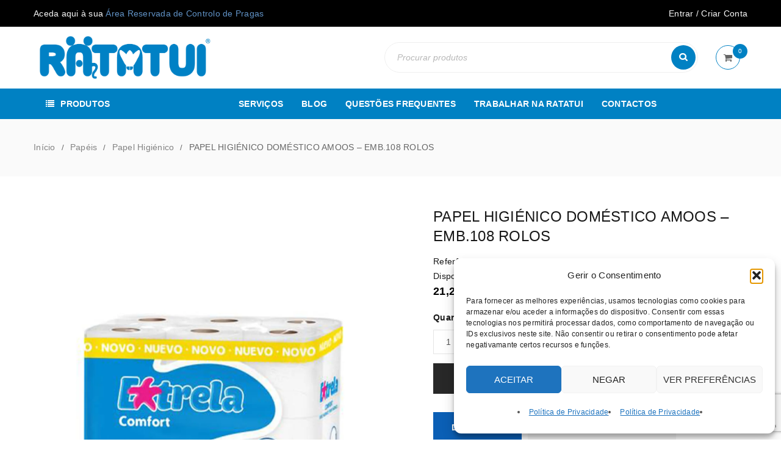

--- FILE ---
content_type: text/html; charset=UTF-8
request_url: https://www.ratatui.pt/produto/papel-higienico-domestico-amoos-emb-108-rolos/
body_size: 24507
content:
<!DOCTYPE html>
<html lang="pt-PT">
<head>
		<meta charset="UTF-8" />

			<meta name="viewport" content="width=device-width, initial-scale=1.0, maximum-scale=1" />
	
	<link rel="profile" href="//gmpg.org/xfn/11" />
	<meta name='robots' content='index, follow, max-image-preview:large, max-snippet:-1, max-video-preview:-1' />
<!-- Google tag (gtag.js) consent mode dataLayer added by Site Kit -->
<script type="text/javascript" id="google_gtagjs-js-consent-mode-data-layer">
/* <![CDATA[ */
window.dataLayer = window.dataLayer || [];function gtag(){dataLayer.push(arguments);}
gtag('consent', 'default', {"ad_personalization":"denied","ad_storage":"denied","ad_user_data":"denied","analytics_storage":"denied","functionality_storage":"denied","security_storage":"denied","personalization_storage":"denied","region":["AT","BE","BG","CH","CY","CZ","DE","DK","EE","ES","FI","FR","GB","GR","HR","HU","IE","IS","IT","LI","LT","LU","LV","MT","NL","NO","PL","PT","RO","SE","SI","SK"],"wait_for_update":500});
window._googlesitekitConsentCategoryMap = {"statistics":["analytics_storage"],"marketing":["ad_storage","ad_user_data","ad_personalization"],"functional":["functionality_storage","security_storage"],"preferences":["personalization_storage"]};
window._googlesitekitConsents = {"ad_personalization":"denied","ad_storage":"denied","ad_user_data":"denied","analytics_storage":"denied","functionality_storage":"denied","security_storage":"denied","personalization_storage":"denied","region":["AT","BE","BG","CH","CY","CZ","DE","DK","EE","ES","FI","FR","GB","GR","HR","HU","IE","IS","IT","LI","LT","LU","LV","MT","NL","NO","PL","PT","RO","SE","SI","SK"],"wait_for_update":500};
/* ]]> */
</script>
<!-- End Google tag (gtag.js) consent mode dataLayer added by Site Kit -->

	<!-- This site is optimized with the Yoast SEO plugin v26.7 - https://yoast.com/wordpress/plugins/seo/ -->
	<title>PAPEL HIGIÉNICO DOMÉSTICO AMOOS - EMB.108 ROLOS - RATATUI</title>
	<meta name="description" content="Papel higiénico doméstico Amoos, em suave papel branco, de folha dupla. A embalagem contém 9 embalagens de 12 rolos, com 12 metros cada rolo." />
	<link rel="canonical" href="https://www.ratatui.pt/produto/papel-higienico-domestico-amoos-emb-108-rolos/" />
	<meta property="og:locale" content="pt_PT" />
	<meta property="og:type" content="article" />
	<meta property="og:title" content="PAPEL HIGIÉNICO DOMÉSTICO AMOOS - EMB.108 ROLOS - RATATUI" />
	<meta property="og:description" content="Papel higiénico doméstico Amoos, em suave papel branco, de folha dupla. A embalagem contém 9 embalagens de 12 rolos, com 12 metros cada rolo." />
	<meta property="og:url" content="https://www.ratatui.pt/produto/papel-higienico-domestico-amoos-emb-108-rolos/" />
	<meta property="og:site_name" content="RATATUI" />
	<meta property="article:publisher" content="https://www.facebook.com/ratatuicontrolodepragas/" />
	<meta property="article:modified_time" content="2026-01-16T10:17:40+00:00" />
	<meta property="og:image" content="https://www.ratatui.pt/loja/wp-content/uploads/2022/04/PAPEL-HIGIENICO-AMOOS-01.png" />
	<meta property="og:image:width" content="2500" />
	<meta property="og:image:height" content="2500" />
	<meta property="og:image:type" content="image/png" />
	<meta name="twitter:card" content="summary_large_image" />
	<meta name="twitter:label1" content="Tempo estimado de leitura" />
	<meta name="twitter:data1" content="1 minuto" />
	<script type="application/ld+json" class="yoast-schema-graph">{"@context":"https://schema.org","@graph":[{"@type":"WebPage","@id":"https://www.ratatui.pt/produto/papel-higienico-domestico-amoos-emb-108-rolos/","url":"https://www.ratatui.pt/produto/papel-higienico-domestico-amoos-emb-108-rolos/","name":"PAPEL HIGIÉNICO DOMÉSTICO AMOOS - EMB.108 ROLOS - RATATUI","isPartOf":{"@id":"https://www.ratatui.pt/#website"},"primaryImageOfPage":{"@id":"https://www.ratatui.pt/produto/papel-higienico-domestico-amoos-emb-108-rolos/#primaryimage"},"image":{"@id":"https://www.ratatui.pt/produto/papel-higienico-domestico-amoos-emb-108-rolos/#primaryimage"},"thumbnailUrl":"https://www.ratatui.pt/loja/wp-content/uploads/2022/04/PAPEL-HIGIENICO-AMOOS-01.png","datePublished":"2021-09-20T08:18:20+00:00","dateModified":"2026-01-16T10:17:40+00:00","description":"Papel higiénico doméstico Amoos, em suave papel branco, de folha dupla. A embalagem contém 9 embalagens de 12 rolos, com 12 metros cada rolo.","breadcrumb":{"@id":"https://www.ratatui.pt/produto/papel-higienico-domestico-amoos-emb-108-rolos/#breadcrumb"},"inLanguage":"pt-PT","potentialAction":[{"@type":"ReadAction","target":["https://www.ratatui.pt/produto/papel-higienico-domestico-amoos-emb-108-rolos/"]}]},{"@type":"ImageObject","inLanguage":"pt-PT","@id":"https://www.ratatui.pt/produto/papel-higienico-domestico-amoos-emb-108-rolos/#primaryimage","url":"https://www.ratatui.pt/loja/wp-content/uploads/2022/04/PAPEL-HIGIENICO-AMOOS-01.png","contentUrl":"https://www.ratatui.pt/loja/wp-content/uploads/2022/04/PAPEL-HIGIENICO-AMOOS-01.png","width":2500,"height":2500},{"@type":"BreadcrumbList","@id":"https://www.ratatui.pt/produto/papel-higienico-domestico-amoos-emb-108-rolos/#breadcrumb","itemListElement":[{"@type":"ListItem","position":1,"name":"Início","item":"https://www.ratatui.pt/"},{"@type":"ListItem","position":2,"name":"Loja","item":"https://www.ratatui.pt/loja-online-ratatui/"},{"@type":"ListItem","position":3,"name":"PAPEL HIGIÉNICO DOMÉSTICO AMOOS &#8211; EMB.108 ROLOS"}]},{"@type":"WebSite","@id":"https://www.ratatui.pt/#website","url":"https://www.ratatui.pt/","name":"RATATUI","description":"CONTROLO DE PRAGAS E DESINFESTAÇÃO","publisher":{"@id":"https://www.ratatui.pt/#organization"},"potentialAction":[{"@type":"SearchAction","target":{"@type":"EntryPoint","urlTemplate":"https://www.ratatui.pt/?s={search_term_string}"},"query-input":{"@type":"PropertyValueSpecification","valueRequired":true,"valueName":"search_term_string"}}],"inLanguage":"pt-PT"},{"@type":"Organization","@id":"https://www.ratatui.pt/#organization","name":"RATATUI","url":"https://www.ratatui.pt/","logo":{"@type":"ImageObject","inLanguage":"pt-PT","@id":"https://www.ratatui.pt/#/schema/logo/image/","url":"https://www.ratatui.pt/loja/wp-content/uploads/2021/09/logo-simples.png","contentUrl":"https://www.ratatui.pt/loja/wp-content/uploads/2021/09/logo-simples.png","width":846,"height":326,"caption":"RATATUI"},"image":{"@id":"https://www.ratatui.pt/#/schema/logo/image/"},"sameAs":["https://www.facebook.com/ratatuicontrolodepragas/","https://www.instagram.com/ratatuicontrolodepragas/","https://www.linkedin.com/company/ratatui1/"]}]}</script>
	<!-- / Yoast SEO plugin. -->


<link rel='dns-prefetch' href='//www.googletagmanager.com' />
<link rel="alternate" type="application/rss+xml" title="RATATUI &raquo; Feed" href="https://www.ratatui.pt/feed/" />
<link rel="alternate" type="application/rss+xml" title="RATATUI &raquo; Feed de comentários" href="https://www.ratatui.pt/comments/feed/" />
<link rel="alternate" title="oEmbed (JSON)" type="application/json+oembed" href="https://www.ratatui.pt/wp-json/oembed/1.0/embed?url=https%3A%2F%2Fwww.ratatui.pt%2Fproduto%2Fpapel-higienico-domestico-amoos-emb-108-rolos%2F" />
<link rel="alternate" title="oEmbed (XML)" type="text/xml+oembed" href="https://www.ratatui.pt/wp-json/oembed/1.0/embed?url=https%3A%2F%2Fwww.ratatui.pt%2Fproduto%2Fpapel-higienico-domestico-amoos-emb-108-rolos%2F&#038;format=xml" />
<style id='wp-img-auto-sizes-contain-inline-css' type='text/css'>
img:is([sizes=auto i],[sizes^="auto," i]){contain-intrinsic-size:3000px 1500px}
/*# sourceURL=wp-img-auto-sizes-contain-inline-css */
</style>
<style id='wp-block-library-inline-css' type='text/css'>
:root{--wp-block-synced-color:#7a00df;--wp-block-synced-color--rgb:122,0,223;--wp-bound-block-color:var(--wp-block-synced-color);--wp-editor-canvas-background:#ddd;--wp-admin-theme-color:#007cba;--wp-admin-theme-color--rgb:0,124,186;--wp-admin-theme-color-darker-10:#006ba1;--wp-admin-theme-color-darker-10--rgb:0,107,160.5;--wp-admin-theme-color-darker-20:#005a87;--wp-admin-theme-color-darker-20--rgb:0,90,135;--wp-admin-border-width-focus:2px}@media (min-resolution:192dpi){:root{--wp-admin-border-width-focus:1.5px}}.wp-element-button{cursor:pointer}:root .has-very-light-gray-background-color{background-color:#eee}:root .has-very-dark-gray-background-color{background-color:#313131}:root .has-very-light-gray-color{color:#eee}:root .has-very-dark-gray-color{color:#313131}:root .has-vivid-green-cyan-to-vivid-cyan-blue-gradient-background{background:linear-gradient(135deg,#00d084,#0693e3)}:root .has-purple-crush-gradient-background{background:linear-gradient(135deg,#34e2e4,#4721fb 50%,#ab1dfe)}:root .has-hazy-dawn-gradient-background{background:linear-gradient(135deg,#faaca8,#dad0ec)}:root .has-subdued-olive-gradient-background{background:linear-gradient(135deg,#fafae1,#67a671)}:root .has-atomic-cream-gradient-background{background:linear-gradient(135deg,#fdd79a,#004a59)}:root .has-nightshade-gradient-background{background:linear-gradient(135deg,#330968,#31cdcf)}:root .has-midnight-gradient-background{background:linear-gradient(135deg,#020381,#2874fc)}:root{--wp--preset--font-size--normal:16px;--wp--preset--font-size--huge:42px}.has-regular-font-size{font-size:1em}.has-larger-font-size{font-size:2.625em}.has-normal-font-size{font-size:var(--wp--preset--font-size--normal)}.has-huge-font-size{font-size:var(--wp--preset--font-size--huge)}.has-text-align-center{text-align:center}.has-text-align-left{text-align:left}.has-text-align-right{text-align:right}.has-fit-text{white-space:nowrap!important}#end-resizable-editor-section{display:none}.aligncenter{clear:both}.items-justified-left{justify-content:flex-start}.items-justified-center{justify-content:center}.items-justified-right{justify-content:flex-end}.items-justified-space-between{justify-content:space-between}.screen-reader-text{border:0;clip-path:inset(50%);height:1px;margin:-1px;overflow:hidden;padding:0;position:absolute;width:1px;word-wrap:normal!important}.screen-reader-text:focus{background-color:#ddd;clip-path:none;color:#444;display:block;font-size:1em;height:auto;left:5px;line-height:normal;padding:15px 23px 14px;text-decoration:none;top:5px;width:auto;z-index:100000}html :where(.has-border-color){border-style:solid}html :where([style*=border-top-color]){border-top-style:solid}html :where([style*=border-right-color]){border-right-style:solid}html :where([style*=border-bottom-color]){border-bottom-style:solid}html :where([style*=border-left-color]){border-left-style:solid}html :where([style*=border-width]){border-style:solid}html :where([style*=border-top-width]){border-top-style:solid}html :where([style*=border-right-width]){border-right-style:solid}html :where([style*=border-bottom-width]){border-bottom-style:solid}html :where([style*=border-left-width]){border-left-style:solid}html :where(img[class*=wp-image-]){height:auto;max-width:100%}:where(figure){margin:0 0 1em}html :where(.is-position-sticky){--wp-admin--admin-bar--position-offset:var(--wp-admin--admin-bar--height,0px)}@media screen and (max-width:600px){html :where(.is-position-sticky){--wp-admin--admin-bar--position-offset:0px}}

/*# sourceURL=wp-block-library-inline-css */
</style><link rel='stylesheet' id='wc-blocks-style-css' href='https://www.ratatui.pt/loja/wp-content/plugins/woocommerce/assets/client/blocks/wc-blocks.css?ver=wc-10.4.3' type='text/css' media='all' />
<style id='global-styles-inline-css' type='text/css'>
:root{--wp--preset--aspect-ratio--square: 1;--wp--preset--aspect-ratio--4-3: 4/3;--wp--preset--aspect-ratio--3-4: 3/4;--wp--preset--aspect-ratio--3-2: 3/2;--wp--preset--aspect-ratio--2-3: 2/3;--wp--preset--aspect-ratio--16-9: 16/9;--wp--preset--aspect-ratio--9-16: 9/16;--wp--preset--color--black: #000000;--wp--preset--color--cyan-bluish-gray: #abb8c3;--wp--preset--color--white: #ffffff;--wp--preset--color--pale-pink: #f78da7;--wp--preset--color--vivid-red: #cf2e2e;--wp--preset--color--luminous-vivid-orange: #ff6900;--wp--preset--color--luminous-vivid-amber: #fcb900;--wp--preset--color--light-green-cyan: #7bdcb5;--wp--preset--color--vivid-green-cyan: #00d084;--wp--preset--color--pale-cyan-blue: #8ed1fc;--wp--preset--color--vivid-cyan-blue: #0693e3;--wp--preset--color--vivid-purple: #9b51e0;--wp--preset--gradient--vivid-cyan-blue-to-vivid-purple: linear-gradient(135deg,rgb(6,147,227) 0%,rgb(155,81,224) 100%);--wp--preset--gradient--light-green-cyan-to-vivid-green-cyan: linear-gradient(135deg,rgb(122,220,180) 0%,rgb(0,208,130) 100%);--wp--preset--gradient--luminous-vivid-amber-to-luminous-vivid-orange: linear-gradient(135deg,rgb(252,185,0) 0%,rgb(255,105,0) 100%);--wp--preset--gradient--luminous-vivid-orange-to-vivid-red: linear-gradient(135deg,rgb(255,105,0) 0%,rgb(207,46,46) 100%);--wp--preset--gradient--very-light-gray-to-cyan-bluish-gray: linear-gradient(135deg,rgb(238,238,238) 0%,rgb(169,184,195) 100%);--wp--preset--gradient--cool-to-warm-spectrum: linear-gradient(135deg,rgb(74,234,220) 0%,rgb(151,120,209) 20%,rgb(207,42,186) 40%,rgb(238,44,130) 60%,rgb(251,105,98) 80%,rgb(254,248,76) 100%);--wp--preset--gradient--blush-light-purple: linear-gradient(135deg,rgb(255,206,236) 0%,rgb(152,150,240) 100%);--wp--preset--gradient--blush-bordeaux: linear-gradient(135deg,rgb(254,205,165) 0%,rgb(254,45,45) 50%,rgb(107,0,62) 100%);--wp--preset--gradient--luminous-dusk: linear-gradient(135deg,rgb(255,203,112) 0%,rgb(199,81,192) 50%,rgb(65,88,208) 100%);--wp--preset--gradient--pale-ocean: linear-gradient(135deg,rgb(255,245,203) 0%,rgb(182,227,212) 50%,rgb(51,167,181) 100%);--wp--preset--gradient--electric-grass: linear-gradient(135deg,rgb(202,248,128) 0%,rgb(113,206,126) 100%);--wp--preset--gradient--midnight: linear-gradient(135deg,rgb(2,3,129) 0%,rgb(40,116,252) 100%);--wp--preset--font-size--small: 13px;--wp--preset--font-size--medium: 20px;--wp--preset--font-size--large: 36px;--wp--preset--font-size--x-large: 42px;--wp--preset--spacing--20: 0.44rem;--wp--preset--spacing--30: 0.67rem;--wp--preset--spacing--40: 1rem;--wp--preset--spacing--50: 1.5rem;--wp--preset--spacing--60: 2.25rem;--wp--preset--spacing--70: 3.38rem;--wp--preset--spacing--80: 5.06rem;--wp--preset--shadow--natural: 6px 6px 9px rgba(0, 0, 0, 0.2);--wp--preset--shadow--deep: 12px 12px 50px rgba(0, 0, 0, 0.4);--wp--preset--shadow--sharp: 6px 6px 0px rgba(0, 0, 0, 0.2);--wp--preset--shadow--outlined: 6px 6px 0px -3px rgb(255, 255, 255), 6px 6px rgb(0, 0, 0);--wp--preset--shadow--crisp: 6px 6px 0px rgb(0, 0, 0);}:where(.is-layout-flex){gap: 0.5em;}:where(.is-layout-grid){gap: 0.5em;}body .is-layout-flex{display: flex;}.is-layout-flex{flex-wrap: wrap;align-items: center;}.is-layout-flex > :is(*, div){margin: 0;}body .is-layout-grid{display: grid;}.is-layout-grid > :is(*, div){margin: 0;}:where(.wp-block-columns.is-layout-flex){gap: 2em;}:where(.wp-block-columns.is-layout-grid){gap: 2em;}:where(.wp-block-post-template.is-layout-flex){gap: 1.25em;}:where(.wp-block-post-template.is-layout-grid){gap: 1.25em;}.has-black-color{color: var(--wp--preset--color--black) !important;}.has-cyan-bluish-gray-color{color: var(--wp--preset--color--cyan-bluish-gray) !important;}.has-white-color{color: var(--wp--preset--color--white) !important;}.has-pale-pink-color{color: var(--wp--preset--color--pale-pink) !important;}.has-vivid-red-color{color: var(--wp--preset--color--vivid-red) !important;}.has-luminous-vivid-orange-color{color: var(--wp--preset--color--luminous-vivid-orange) !important;}.has-luminous-vivid-amber-color{color: var(--wp--preset--color--luminous-vivid-amber) !important;}.has-light-green-cyan-color{color: var(--wp--preset--color--light-green-cyan) !important;}.has-vivid-green-cyan-color{color: var(--wp--preset--color--vivid-green-cyan) !important;}.has-pale-cyan-blue-color{color: var(--wp--preset--color--pale-cyan-blue) !important;}.has-vivid-cyan-blue-color{color: var(--wp--preset--color--vivid-cyan-blue) !important;}.has-vivid-purple-color{color: var(--wp--preset--color--vivid-purple) !important;}.has-black-background-color{background-color: var(--wp--preset--color--black) !important;}.has-cyan-bluish-gray-background-color{background-color: var(--wp--preset--color--cyan-bluish-gray) !important;}.has-white-background-color{background-color: var(--wp--preset--color--white) !important;}.has-pale-pink-background-color{background-color: var(--wp--preset--color--pale-pink) !important;}.has-vivid-red-background-color{background-color: var(--wp--preset--color--vivid-red) !important;}.has-luminous-vivid-orange-background-color{background-color: var(--wp--preset--color--luminous-vivid-orange) !important;}.has-luminous-vivid-amber-background-color{background-color: var(--wp--preset--color--luminous-vivid-amber) !important;}.has-light-green-cyan-background-color{background-color: var(--wp--preset--color--light-green-cyan) !important;}.has-vivid-green-cyan-background-color{background-color: var(--wp--preset--color--vivid-green-cyan) !important;}.has-pale-cyan-blue-background-color{background-color: var(--wp--preset--color--pale-cyan-blue) !important;}.has-vivid-cyan-blue-background-color{background-color: var(--wp--preset--color--vivid-cyan-blue) !important;}.has-vivid-purple-background-color{background-color: var(--wp--preset--color--vivid-purple) !important;}.has-black-border-color{border-color: var(--wp--preset--color--black) !important;}.has-cyan-bluish-gray-border-color{border-color: var(--wp--preset--color--cyan-bluish-gray) !important;}.has-white-border-color{border-color: var(--wp--preset--color--white) !important;}.has-pale-pink-border-color{border-color: var(--wp--preset--color--pale-pink) !important;}.has-vivid-red-border-color{border-color: var(--wp--preset--color--vivid-red) !important;}.has-luminous-vivid-orange-border-color{border-color: var(--wp--preset--color--luminous-vivid-orange) !important;}.has-luminous-vivid-amber-border-color{border-color: var(--wp--preset--color--luminous-vivid-amber) !important;}.has-light-green-cyan-border-color{border-color: var(--wp--preset--color--light-green-cyan) !important;}.has-vivid-green-cyan-border-color{border-color: var(--wp--preset--color--vivid-green-cyan) !important;}.has-pale-cyan-blue-border-color{border-color: var(--wp--preset--color--pale-cyan-blue) !important;}.has-vivid-cyan-blue-border-color{border-color: var(--wp--preset--color--vivid-cyan-blue) !important;}.has-vivid-purple-border-color{border-color: var(--wp--preset--color--vivid-purple) !important;}.has-vivid-cyan-blue-to-vivid-purple-gradient-background{background: var(--wp--preset--gradient--vivid-cyan-blue-to-vivid-purple) !important;}.has-light-green-cyan-to-vivid-green-cyan-gradient-background{background: var(--wp--preset--gradient--light-green-cyan-to-vivid-green-cyan) !important;}.has-luminous-vivid-amber-to-luminous-vivid-orange-gradient-background{background: var(--wp--preset--gradient--luminous-vivid-amber-to-luminous-vivid-orange) !important;}.has-luminous-vivid-orange-to-vivid-red-gradient-background{background: var(--wp--preset--gradient--luminous-vivid-orange-to-vivid-red) !important;}.has-very-light-gray-to-cyan-bluish-gray-gradient-background{background: var(--wp--preset--gradient--very-light-gray-to-cyan-bluish-gray) !important;}.has-cool-to-warm-spectrum-gradient-background{background: var(--wp--preset--gradient--cool-to-warm-spectrum) !important;}.has-blush-light-purple-gradient-background{background: var(--wp--preset--gradient--blush-light-purple) !important;}.has-blush-bordeaux-gradient-background{background: var(--wp--preset--gradient--blush-bordeaux) !important;}.has-luminous-dusk-gradient-background{background: var(--wp--preset--gradient--luminous-dusk) !important;}.has-pale-ocean-gradient-background{background: var(--wp--preset--gradient--pale-ocean) !important;}.has-electric-grass-gradient-background{background: var(--wp--preset--gradient--electric-grass) !important;}.has-midnight-gradient-background{background: var(--wp--preset--gradient--midnight) !important;}.has-small-font-size{font-size: var(--wp--preset--font-size--small) !important;}.has-medium-font-size{font-size: var(--wp--preset--font-size--medium) !important;}.has-large-font-size{font-size: var(--wp--preset--font-size--large) !important;}.has-x-large-font-size{font-size: var(--wp--preset--font-size--x-large) !important;}
/*# sourceURL=global-styles-inline-css */
</style>

<style id='classic-theme-styles-inline-css' type='text/css'>
/*! This file is auto-generated */
.wp-block-button__link{color:#fff;background-color:#32373c;border-radius:9999px;box-shadow:none;text-decoration:none;padding:calc(.667em + 2px) calc(1.333em + 2px);font-size:1.125em}.wp-block-file__button{background:#32373c;color:#fff;text-decoration:none}
/*# sourceURL=/wp-includes/css/classic-themes.min.css */
</style>
<link rel='stylesheet' id='dashicons-css' href='https://www.ratatui.pt/loja/wp-includes/css/dashicons.min.css?ver=6.9' type='text/css' media='all' />
<link rel='stylesheet' id='egoi-for-wp-css' href='https://www.ratatui.pt/loja/wp-content/plugins/smart-marketing-for-wp/public/css/egoi-for-wp-public.css?ver=5.1.08' type='text/css' media='' />
<link rel='stylesheet' id='js_composer_front-css' href='https://www.ratatui.pt/loja/wp-content/plugins/js_composer/assets/css/js_composer.min.css?ver=6.8.0' type='text/css' media='all' />
<link rel='stylesheet' id='ts-shortcode-css' href='https://www.ratatui.pt/loja/wp-content/plugins/themesky/css/shortcode.css?ver=1.3.2' type='text/css' media='all' />
<link rel='stylesheet' id='owl-carousel-css' href='https://www.ratatui.pt/loja/wp-content/plugins/themesky/css/owl.carousel.css?ver=1.3.2' type='text/css' media='all' />
<link rel='stylesheet' id='photoswipe-css' href='https://www.ratatui.pt/loja/wp-content/plugins/woocommerce/assets/css/photoswipe/photoswipe.min.css?ver=10.4.3' type='text/css' media='all' />
<link rel='stylesheet' id='photoswipe-default-skin-css' href='https://www.ratatui.pt/loja/wp-content/plugins/woocommerce/assets/css/photoswipe/default-skin/default-skin.min.css?ver=10.4.3' type='text/css' media='all' />
<link rel='stylesheet' id='woocommerce-layout-css' href='https://www.ratatui.pt/loja/wp-content/plugins/woocommerce/assets/css/woocommerce-layout.css?ver=10.4.3' type='text/css' media='all' />
<link rel='stylesheet' id='woocommerce-smallscreen-css' href='https://www.ratatui.pt/loja/wp-content/plugins/woocommerce/assets/css/woocommerce-smallscreen.css?ver=10.4.3' type='text/css' media='only screen and (max-width: 768px)' />
<link rel='stylesheet' id='woocommerce-general-css' href='https://www.ratatui.pt/loja/wp-content/plugins/woocommerce/assets/css/woocommerce.css?ver=10.4.3' type='text/css' media='all' />
<style id='woocommerce-inline-inline-css' type='text/css'>
.woocommerce form .form-row .required { visibility: visible; }
/*# sourceURL=woocommerce-inline-inline-css */
</style>
<link rel='stylesheet' id='cmplz-general-css' href='https://www.ratatui.pt/loja/wp-content/plugins/complianz-gdpr/assets/css/cookieblocker.min.css?ver=1765712269' type='text/css' media='all' />
<link rel='stylesheet' id='free-shipping-label-public-css' href='https://www.ratatui.pt/loja/wp-content/plugins/free-shipping-label/assets/build/fsl-public.css?ver=3.4.3' type='text/css' media='all' />
<link rel='stylesheet' id='flexible-shipping-free-shipping-css' href='https://www.ratatui.pt/loja/wp-content/plugins/flexible-shipping/assets/dist/css/free-shipping.css?ver=6.5.3.2' type='text/css' media='all' />
<link rel='stylesheet' id='font-awesome-css' href='https://www.ratatui.pt/loja/wp-content/themes/upstore/css/font-awesome.css?ver=1.7.6' type='text/css' media='all' />
<link rel='stylesheet' id='upstore-reset-css' href='https://www.ratatui.pt/loja/wp-content/themes/upstore/css/reset.css?ver=1.7.6' type='text/css' media='all' />
<link rel='stylesheet' id='upstore-style-css' href='https://www.ratatui.pt/loja/wp-content/themes/upstore/style.css?ver=1.7.6' type='text/css' media='all' />
<link rel='stylesheet' id='upstore-responsive-css' href='https://www.ratatui.pt/loja/wp-content/themes/upstore/css/responsive.css?ver=1.7.6' type='text/css' media='all' />
<link rel='stylesheet' id='prettyphoto-css' href='https://www.ratatui.pt/loja/wp-content/plugins/js_composer/assets/lib/prettyphoto/css/prettyPhoto.min.css?ver=6.8.0' type='text/css' media='all' />
<link rel='stylesheet' id='upstore-dynamic-css-css' href='https://www.ratatui.pt/loja/wp-content/uploads/upstore.css?ver=1767682550' type='text/css' media='all' />
<script type="text/template" id="tmpl-variation-template">
	<div class="woocommerce-variation-description">{{{ data.variation.variation_description }}}</div>
	<div class="woocommerce-variation-price">{{{ data.variation.price_html }}}</div>
	<div class="woocommerce-variation-availability">{{{ data.variation.availability_html }}}</div>
</script>
<script type="text/template" id="tmpl-unavailable-variation-template">
	<p role="alert">Desculpe, este produto não está disponível. Por favor escolha uma combinação diferente.</p>
</script>
<script type="text/javascript" id="canvas-loader-js-extra">
/* <![CDATA[ */
var egoi_config_ajax_object_core = {"ajax_url":"https://www.ratatui.pt/loja/wp-admin/admin-ajax.php","ajax_nonce":"5744a538bd"};
//# sourceURL=canvas-loader-js-extra
/* ]]> */
</script>
<script type="text/javascript" src="https://www.ratatui.pt/loja/wp-content/plugins/smart-marketing-for-wp/admin/js/egoi-for-wp-canvas.js?ver=5.1.08" id="canvas-loader-js"></script>
<script type="text/javascript" src="https://www.ratatui.pt/loja/wp-includes/js/jquery/jquery.min.js?ver=3.7.1" id="jquery-core-js"></script>
<script type="text/javascript" src="https://www.ratatui.pt/loja/wp-includes/js/jquery/jquery-migrate.min.js?ver=3.4.1" id="jquery-migrate-js"></script>
<script type="text/javascript" src="https://www.ratatui.pt/loja/wp-content/plugins/revslider/public/assets/js/rbtools.min.js?ver=6.5.18" async id="tp-tools-js"></script>
<script type="text/javascript" src="https://www.ratatui.pt/loja/wp-content/plugins/revslider/public/assets/js/rs6.min.js?ver=6.5.25" async id="revmin-js"></script>
<script type="text/javascript" src="https://www.ratatui.pt/loja/wp-content/plugins/woocommerce/assets/js/photoswipe/photoswipe.min.js?ver=4.1.1-wc.10.4.3" id="wc-photoswipe-js" defer="defer" data-wp-strategy="defer"></script>
<script type="text/javascript" src="https://www.ratatui.pt/loja/wp-content/plugins/woocommerce/assets/js/photoswipe/photoswipe-ui-default.min.js?ver=4.1.1-wc.10.4.3" id="wc-photoswipe-ui-default-js" defer="defer" data-wp-strategy="defer"></script>
<script type="text/javascript" id="wc-single-product-js-extra">
/* <![CDATA[ */
var wc_single_product_params = {"i18n_required_rating_text":"Seleccione uma classifica\u00e7\u00e3o","i18n_rating_options":["1 of 5 stars","2 of 5 stars","3 of 5 stars","4 of 5 stars","5 of 5 stars"],"i18n_product_gallery_trigger_text":"View full-screen image gallery","review_rating_required":"yes","flexslider":{"rtl":false,"animation":"slide","smoothHeight":true,"directionNav":false,"controlNav":"thumbnails","slideshow":false,"animationSpeed":500,"animationLoop":false,"allowOneSlide":false},"zoom_enabled":"","zoom_options":[],"photoswipe_enabled":"1","photoswipe_options":{"shareEl":false,"closeOnScroll":false,"history":false,"hideAnimationDuration":0,"showAnimationDuration":0},"flexslider_enabled":""};
//# sourceURL=wc-single-product-js-extra
/* ]]> */
</script>
<script type="text/javascript" src="https://www.ratatui.pt/loja/wp-content/plugins/woocommerce/assets/js/frontend/single-product.min.js?ver=10.4.3" id="wc-single-product-js" defer="defer" data-wp-strategy="defer"></script>
<script type="text/javascript" src="https://www.ratatui.pt/loja/wp-content/plugins/woocommerce/assets/js/jquery-blockui/jquery.blockUI.min.js?ver=2.7.0-wc.10.4.3" id="wc-jquery-blockui-js" data-wp-strategy="defer"></script>
<script type="text/javascript" src="https://www.ratatui.pt/loja/wp-content/plugins/woocommerce/assets/js/js-cookie/js.cookie.min.js?ver=2.1.4-wc.10.4.3" id="wc-js-cookie-js" data-wp-strategy="defer"></script>

<!-- Google tag (gtag.js) snippet added by Site Kit -->
<!-- Google Analytics snippet added by Site Kit -->
<!-- Google Ads snippet added by Site Kit -->
<script type="text/javascript" src="https://www.googletagmanager.com/gtag/js?id=G-M77JQ7V74R" id="google_gtagjs-js" async></script>
<script type="text/javascript" id="google_gtagjs-js-after">
/* <![CDATA[ */
window.dataLayer = window.dataLayer || [];function gtag(){dataLayer.push(arguments);}
gtag("set","linker",{"domains":["www.ratatui.pt"]});
gtag("js", new Date());
gtag("set", "developer_id.dZTNiMT", true);
gtag("config", "G-M77JQ7V74R");
gtag("config", "AW-762741221");
 window._googlesitekit = window._googlesitekit || {}; window._googlesitekit.throttledEvents = []; window._googlesitekit.gtagEvent = (name, data) => { var key = JSON.stringify( { name, data } ); if ( !! window._googlesitekit.throttledEvents[ key ] ) { return; } window._googlesitekit.throttledEvents[ key ] = true; setTimeout( () => { delete window._googlesitekit.throttledEvents[ key ]; }, 5 ); gtag( "event", name, { ...data, event_source: "site-kit" } ); }; 
//# sourceURL=google_gtagjs-js-after
/* ]]> */
</script>
<script type="text/javascript" id="wc-cart-fragments-js-extra">
/* <![CDATA[ */
var wc_cart_fragments_params = {"ajax_url":"/loja/wp-admin/admin-ajax.php","wc_ajax_url":"/?wc-ajax=%%endpoint%%","cart_hash_key":"wc_cart_hash_b1644f60983947dc1ac17a913869767d","fragment_name":"wc_fragments_b1644f60983947dc1ac17a913869767d","request_timeout":"5000"};
//# sourceURL=wc-cart-fragments-js-extra
/* ]]> */
</script>
<script type="text/javascript" src="https://www.ratatui.pt/loja/wp-content/plugins/woocommerce/assets/js/frontend/cart-fragments.min.js?ver=10.4.3" id="wc-cart-fragments-js" defer="defer" data-wp-strategy="defer"></script>
<script type="text/javascript" src="https://www.ratatui.pt/loja/wp-includes/js/underscore.min.js?ver=1.13.7" id="underscore-js"></script>
<script type="text/javascript" id="wp-util-js-extra">
/* <![CDATA[ */
var _wpUtilSettings = {"ajax":{"url":"/loja/wp-admin/admin-ajax.php"}};
//# sourceURL=wp-util-js-extra
/* ]]> */
</script>
<script type="text/javascript" src="https://www.ratatui.pt/loja/wp-includes/js/wp-util.min.js?ver=6.9" id="wp-util-js"></script>
<script type="text/javascript" id="wc-add-to-cart-variation-js-extra">
/* <![CDATA[ */
var wc_add_to_cart_variation_params = {"wc_ajax_url":"/?wc-ajax=%%endpoint%%","i18n_no_matching_variations_text":"Desculpe, nenhum produto encontrado com os termos seleccionados. Por favor escolha uma combina\u00e7\u00e3o diferente.","i18n_make_a_selection_text":"Seleccione as op\u00e7\u00f5es do produto antes de o adicionar ao seu carrinho.","i18n_unavailable_text":"Desculpe, este produto n\u00e3o est\u00e1 dispon\u00edvel. Por favor escolha uma combina\u00e7\u00e3o diferente.","i18n_reset_alert_text":"Your selection has been reset. Please select some product options before adding this product to your cart."};
//# sourceURL=wc-add-to-cart-variation-js-extra
/* ]]> */
</script>
<script type="text/javascript" src="https://www.ratatui.pt/loja/wp-content/plugins/woocommerce/assets/js/frontend/add-to-cart-variation.min.js?ver=10.4.3" id="wc-add-to-cart-variation-js" defer="defer" data-wp-strategy="defer"></script>
<link rel="https://api.w.org/" href="https://www.ratatui.pt/wp-json/" /><link rel="alternate" title="JSON" type="application/json" href="https://www.ratatui.pt/wp-json/wp/v2/product/13914" /><link rel="EditURI" type="application/rsd+xml" title="RSD" href="https://www.ratatui.pt/loja/xmlrpc.php?rsd" />
<meta name="generator" content="WordPress 6.9" />
<meta name="generator" content="WooCommerce 10.4.3" />
<link rel='shortlink' href='https://www.ratatui.pt/?p=13914' />
<meta name="generator" content="Redux 4.5.10" /><meta name="generator" content="Site Kit by Google 1.167.0" /><!-- Connected Sites -->
<script>...E-goi script...</script>
<script>...egoimmerce cart update...</script>
<script>...egoimmerce order tracking...</script>
<style type="text/css" data-type="vc_shortcodes-custom-css">.vc_custom_1585069811280{margin-top: 20px !important; margin-bottom: 10px !important;}.vc_row_inner{display:flex; justify-content:space-between; align-items:flex-start;}.vc_column_inner{padding:0 12px;}.vc_column_inner{text-align:left; padding:0 12px;}.vc_column_inner{text-align:left; padding:0 12px;}.vc_column_inner{padding:0 12px;}</style>			<style>.cmplz-hidden {
					display: none !important;
				}</style>	<noscript><style>.woocommerce-product-gallery{ opacity: 1 !important; }</style></noscript>
	
<!-- Meta Pixel Code -->
<script type='text/javascript'>
!function(f,b,e,v,n,t,s){if(f.fbq)return;n=f.fbq=function(){n.callMethod?
n.callMethod.apply(n,arguments):n.queue.push(arguments)};if(!f._fbq)f._fbq=n;
n.push=n;n.loaded=!0;n.version='2.0';n.queue=[];t=b.createElement(e);t.async=!0;
t.src=v;s=b.getElementsByTagName(e)[0];s.parentNode.insertBefore(t,s)}(window,
document,'script','https://connect.facebook.net/en_US/fbevents.js');
</script>
<!-- End Meta Pixel Code -->
<script type='text/javascript'>var url = window.location.origin + '?ob=open-bridge';
            fbq('set', 'openbridge', '1259522372883027', url);
fbq('init', '1259522372883027', {}, {
    "agent": "wordpress-6.9-4.1.5"
})</script><script type='text/javascript'>
    fbq('track', 'PageView', []);
  </script><meta name="generator" content="Powered by WPBakery Page Builder - drag and drop page builder for WordPress."/>

<!-- Google Tag Manager snippet added by Site Kit -->
<script type="text/javascript">
/* <![CDATA[ */

			( function( w, d, s, l, i ) {
				w[l] = w[l] || [];
				w[l].push( {'gtm.start': new Date().getTime(), event: 'gtm.js'} );
				var f = d.getElementsByTagName( s )[0],
					j = d.createElement( s ), dl = l != 'dataLayer' ? '&l=' + l : '';
				j.async = true;
				j.src = 'https://www.googletagmanager.com/gtm.js?id=' + i + dl;
				f.parentNode.insertBefore( j, f );
			} )( window, document, 'script', 'dataLayer', 'GTM-5NSGS67X' );
			
/* ]]> */
</script>

<!-- End Google Tag Manager snippet added by Site Kit -->
<meta name="generator" content="Powered by Slider Revolution 6.5.25 - responsive, Mobile-Friendly Slider Plugin for WordPress with comfortable drag and drop interface." />
<link rel="icon" href="https://www.ratatui.pt/loja/wp-content/uploads/2021/03/cropped-ratatui_logo_favicon-32x32.png" sizes="32x32" />
<link rel="icon" href="https://www.ratatui.pt/loja/wp-content/uploads/2021/03/cropped-ratatui_logo_favicon-192x192.png" sizes="192x192" />
<link rel="apple-touch-icon" href="https://www.ratatui.pt/loja/wp-content/uploads/2021/03/cropped-ratatui_logo_favicon-180x180.png" />
<meta name="msapplication-TileImage" content="https://www.ratatui.pt/loja/wp-content/uploads/2021/03/cropped-ratatui_logo_favicon-270x270.png" />
<script>function setREVStartSize(e){
			//window.requestAnimationFrame(function() {
				window.RSIW = window.RSIW===undefined ? window.innerWidth : window.RSIW;
				window.RSIH = window.RSIH===undefined ? window.innerHeight : window.RSIH;
				try {
					var pw = document.getElementById(e.c).parentNode.offsetWidth,
						newh;
					pw = pw===0 || isNaN(pw) || (e.l=="fullwidth" || e.layout=="fullwidth") ? window.RSIW : pw;
					e.tabw = e.tabw===undefined ? 0 : parseInt(e.tabw);
					e.thumbw = e.thumbw===undefined ? 0 : parseInt(e.thumbw);
					e.tabh = e.tabh===undefined ? 0 : parseInt(e.tabh);
					e.thumbh = e.thumbh===undefined ? 0 : parseInt(e.thumbh);
					e.tabhide = e.tabhide===undefined ? 0 : parseInt(e.tabhide);
					e.thumbhide = e.thumbhide===undefined ? 0 : parseInt(e.thumbhide);
					e.mh = e.mh===undefined || e.mh=="" || e.mh==="auto" ? 0 : parseInt(e.mh,0);
					if(e.layout==="fullscreen" || e.l==="fullscreen")
						newh = Math.max(e.mh,window.RSIH);
					else{
						e.gw = Array.isArray(e.gw) ? e.gw : [e.gw];
						for (var i in e.rl) if (e.gw[i]===undefined || e.gw[i]===0) e.gw[i] = e.gw[i-1];
						e.gh = e.el===undefined || e.el==="" || (Array.isArray(e.el) && e.el.length==0)? e.gh : e.el;
						e.gh = Array.isArray(e.gh) ? e.gh : [e.gh];
						for (var i in e.rl) if (e.gh[i]===undefined || e.gh[i]===0) e.gh[i] = e.gh[i-1];
											
						var nl = new Array(e.rl.length),
							ix = 0,
							sl;
						e.tabw = e.tabhide>=pw ? 0 : e.tabw;
						e.thumbw = e.thumbhide>=pw ? 0 : e.thumbw;
						e.tabh = e.tabhide>=pw ? 0 : e.tabh;
						e.thumbh = e.thumbhide>=pw ? 0 : e.thumbh;
						for (var i in e.rl) nl[i] = e.rl[i]<window.RSIW ? 0 : e.rl[i];
						sl = nl[0];
						for (var i in nl) if (sl>nl[i] && nl[i]>0) { sl = nl[i]; ix=i;}
						var m = pw>(e.gw[ix]+e.tabw+e.thumbw) ? 1 : (pw-(e.tabw+e.thumbw)) / (e.gw[ix]);
						newh =  (e.gh[ix] * m) + (e.tabh + e.thumbh);
					}
					var el = document.getElementById(e.c);
					if (el!==null && el) el.style.height = newh+"px";
					el = document.getElementById(e.c+"_wrapper");
					if (el!==null && el) {
						el.style.height = newh+"px";
						el.style.display = "block";
					}
				} catch(e){
					console.log("Failure at Presize of Slider:" + e)
				}
			//});
		  };</script>
		<style type="text/css" id="wp-custom-css">
			.popup {
  display: none;
  position: fixed;
  z-index: 9999;
  left: 0;
  top: 0;
  width: 100%;
  height: 100%;
  background-color: rgba(0, 0, 0, 0.5);
}

.popup-conteudo {
  background: white;
  padding: 20px;
  width: 50%;
  margin: 10% auto;
  text-align: center;
  border-radius: 8px;
}

.fechar {
  float: right;
  font-size: 24px;
  cursor: pointer;
}

.botao-formulario {
  padding: 10px 20px;
  font-size: 16px;
  background-color: #007bff;
  color: white;
  border: none;
  cursor: pointer;
  border-radius: 5px;
}

.botao-formulario:hover {
  background-color: #0056b3;
}
		</style>
		<noscript><style> .wpb_animate_when_almost_visible { opacity: 1; }</style></noscript><link rel='stylesheet' id='redux-custom-fonts-css' href='//www.ratatui.pt/loja/wp-content/uploads/redux/custom-fonts/fonts.css?ver=1674180364' type='text/css' media='all' />
<link rel='stylesheet' id='rs-plugin-settings-css' href='https://www.ratatui.pt/loja/wp-content/plugins/revslider/public/assets/css/rs6.css?ver=6.5.25' type='text/css' media='all' />
<style id='rs-plugin-settings-inline-css' type='text/css'>
#rs-demo-id {}
/*# sourceURL=rs-plugin-settings-inline-css */
</style>
</head>
<body class="wp-singular product-template-default single single-product postid-13914 wp-theme-upstore theme-upstore woocommerce woocommerce-page woocommerce-no-js wide nav-circle ts_desktop product-style-2 no-wishlist no-compare wpb-js-composer js-comp-ver-6.8.0 vc_responsive">
		<!-- Google Tag Manager (noscript) snippet added by Site Kit -->
		<noscript>
			<iframe src="https://www.googletagmanager.com/ns.html?id=GTM-5NSGS67X" height="0" width="0" style="display:none;visibility:hidden"></iframe>
		</noscript>
		<!-- End Google Tag Manager (noscript) snippet added by Site Kit -->
		
<!-- Meta Pixel Code -->
<noscript>
<img height="1" width="1" style="display:none" alt="fbpx"
src="https://www.facebook.com/tr?id=1259522372883027&ev=PageView&noscript=1" />
</noscript>
<!-- End Meta Pixel Code -->
		<div id="ts-account-modal" class="ts-popup-modal ">
			<div class="overlay"></div>
			<div class="account-container popup-container">
				<span class="close">Ferchar<i class="fa fa-close"></i></span>
				<div class="account-content">
					<div class="woocommerce">

<div class="u-columns col2-set" id="customer_login">

	<div class="u-column1 col-1">


		<h2>Iniciar sessão</h2>

		<form class="woocommerce-form woocommerce-form-login login" method="post" novalidate>

			
			<p class="woocommerce-form-row woocommerce-form-row--wide form-row form-row-wide">
				<label for="username">Nome de utilizador ou email&nbsp;<span class="required" aria-hidden="true">*</span><span class="screen-reader-text">Obrigatório</span></label>
				<input type="text" class="woocommerce-Input woocommerce-Input--text input-text" name="username" id="username" autocomplete="username" value="" required aria-required="true" />			</p>
			<p class="woocommerce-form-row woocommerce-form-row--wide form-row form-row-wide">
				<label for="password">Senha&nbsp;<span class="required" aria-hidden="true">*</span><span class="screen-reader-text">Obrigatório</span></label>
				<input class="woocommerce-Input woocommerce-Input--text input-text" type="password" name="password" id="password" autocomplete="current-password" required aria-required="true" />
			</p>

			<div class="g-recaptcha" style="transform: scale(0.9); -webkit-transform: scale(0.9); transform-origin: 0 0; -webkit-transform-origin: 0 0;" data-sitekey="6Le41yYpAAAAAJbtUDGpGl6HqCDq_5vyWezE04f0"></div><script>
                jQuery("form.woocommerce-checkout").on("submit", function(){
                    setTimeout(function(){
                        grecaptcha.reset();
                    },100);
                });
                </script><script src='https://www.google.com/recaptcha/api.js?ver=1.31' id='wpcaptcha-recaptcha-js'></script>
			<p class="form-row">
				<label class="woocommerce-form__label woocommerce-form__label-for-checkbox woocommerce-form-login__rememberme">
					<input class="woocommerce-form__input woocommerce-form__input-checkbox" name="rememberme" type="checkbox" id="rememberme" value="forever" /> <span>Manter sessão</span>
				</label>
				<input type="hidden" id="woocommerce-login-nonce" name="woocommerce-login-nonce" value="42046878b7" /><input type="hidden" name="_wp_http_referer" value="/produto/papel-higienico-domestico-amoos-emb-108-rolos/" />				<button type="submit" class="woocommerce-button button woocommerce-form-login__submit" name="login" value="Iniciar sessão">Iniciar sessão</button>
			</p>
			<p class="woocommerce-LostPassword lost_password">
				<a href="https://www.ratatui.pt/minha-conta/recuperar-senha/">Perdeu a sua senha?</a>
			</p>

			
		</form>


	</div>

	<div class="u-column2 col-2">

		<h2>Registar nova conta</h2>

		<form method="post" class="woocommerce-form woocommerce-form-register register"  >

			
			
			<p class="woocommerce-form-row woocommerce-form-row--wide form-row form-row-wide">
				<label for="reg_email">Endereço de email&nbsp;<span class="required" aria-hidden="true">*</span><span class="screen-reader-text">Obrigatório</span></label>
				<input type="email" class="woocommerce-Input woocommerce-Input--text input-text" name="email" id="reg_email" autocomplete="email" value="" required aria-required="true" />			</p>

			
				<p>A ligação para definir uma nova senha será enviada para o seu endereço de email.</p>

			
			<p class="form-row input-checkbox egoi-custom-checkbox" id="egoi_newsletter_active_field" data-priority=""><span class="woocommerce-input-wrapper"><label class="checkbox " ><input type="checkbox" name="egoi_newsletter_active" id="egoi_newsletter_active" value="1" class="input-checkbox "  /> Subscrever newsletter&nbsp;<span class="optional">(opcional)</span></label></span></p><div class="g-recaptcha" style="transform: scale(0.9); -webkit-transform: scale(0.9); transform-origin: 0 0; -webkit-transform-origin: 0 0;" data-sitekey="6Le41yYpAAAAAJbtUDGpGl6HqCDq_5vyWezE04f0"></div><script>
                jQuery("form.woocommerce-checkout").on("submit", function(){
                    setTimeout(function(){
                        grecaptcha.reset();
                    },100);
                });
                </script><script src='https://www.google.com/recaptcha/api.js?ver=1.31' id='wpcaptcha-recaptcha-js'></script><wc-order-attribution-inputs></wc-order-attribution-inputs><div class="woocommerce-privacy-policy-text"><p>Verifique a nossa  <a href="https://www.ratatui.pt/politica-de-privacidade/" class="woocommerce-privacy-policy-link" target="_blank">política de privacidade</a>.</p>
</div>
			<p class="woocommerce-form-row form-row">
				<input type="hidden" id="woocommerce-register-nonce" name="woocommerce-register-nonce" value="54e15317e4" /><input type="hidden" name="_wp_http_referer" value="/produto/papel-higienico-domestico-amoos-emb-108-rolos/" />				<button type="submit" class="woocommerce-Button woocommerce-button button woocommerce-form-register__submit" name="register" value="Registar nova conta">Registar nova conta</button>
			</p>

			
		</form>

	</div>

</div>

</div>				</div>
			</div>
		</div>
		
<div id="page" class="hfeed site">

			<!-- Store Notice -->
			
		<!-- Page Slider -->
				<div class="mobile-menu-wrapper ts-menu">
			<h4 class="title"></h4>
			<span class="ic-mobile-menu-close-button"><i class="fa fa-bars"></i></span>
			<nav class="mobile-menu"><ul id="menu-mobile-navigation" class="menu"><li id="menu-item-20906" class="menu-item menu-item-type-custom menu-item-object-custom menu-item-has-children menu-item-20906 ts-normal-menu parent">
	<a href="https://www.ratatui.pt/loja-online-ratatui/"><span class="menu-label">Loja Online</span></a><span class="ts-menu-drop-icon"></span>
<ul class="sub-menu">
	<li id="menu-item-20920" class="menu-item menu-item-type-taxonomy menu-item-object-product_cat menu-item-has-children menu-item-20920 parent">
		<a href="https://www.ratatui.pt/categoria/acessorios-de-limpeza/"><span class="menu-label">Acessórios de Limpeza</span></a><span class="ts-menu-drop-icon"></span>
	<ul class="sub-menu">
		<li id="menu-item-20931" class="menu-item menu-item-type-taxonomy menu-item-object-product_cat menu-item-20931">
			<a href="https://www.ratatui.pt/categoria/acessorios-de-limpeza/esfregonas-mopas-vassouras-e-rodos/"><span class="menu-label">Esfregonas, Mopas, Vassouras e Rodos</span></a></li>
		<li id="menu-item-20932" class="menu-item menu-item-type-taxonomy menu-item-object-product_cat menu-item-20932">
			<a href="https://www.ratatui.pt/categoria/acessorios-de-limpeza/panos-esponjas-e-esfregoes/"><span class="menu-label">Panos, Esponjas e Esfregões</span></a></li>
		<li id="menu-item-20933" class="menu-item menu-item-type-taxonomy menu-item-object-product_cat menu-item-20933">
			<a href="https://www.ratatui.pt/categoria/acessorios-de-limpeza/baldes/"><span class="menu-label">Baldes</span></a></li>
		<li id="menu-item-20934" class="menu-item menu-item-type-taxonomy menu-item-object-product_cat menu-item-20934">
			<a href="https://www.ratatui.pt/categoria/acessorios-de-limpeza/cabos/"><span class="menu-label">Cabos</span></a></li>
	</ul>
</li>
	<li id="menu-item-20921" class="menu-item menu-item-type-taxonomy menu-item-object-product_cat menu-item-has-children menu-item-20921 parent">
		<a href="https://www.ratatui.pt/categoria/ambientadores/"><span class="menu-label">Ambientadores</span></a><span class="ts-menu-drop-icon"></span>
	<ul class="sub-menu">
		<li id="menu-item-20936" class="menu-item menu-item-type-taxonomy menu-item-object-product_cat menu-item-20936">
			<a href="https://www.ratatui.pt/categoria/ambientadores/ambientadores-em-spray/"><span class="menu-label">Ambientadores em Spray</span></a></li>
		<li id="menu-item-20937" class="menu-item menu-item-type-taxonomy menu-item-object-product_cat menu-item-20937">
			<a href="https://www.ratatui.pt/categoria/ambientadores/velas-aromaticas-e-mikados/"><span class="menu-label">Velas Aromáticas e Mikados</span></a></li>
		<li id="menu-item-20938" class="menu-item menu-item-type-taxonomy menu-item-object-product_cat menu-item-20938">
			<a href="https://www.ratatui.pt/categoria/ambientadores/filtros-e-clips-de-wc/"><span class="menu-label">Filtros e Clips de WC</span></a></li>
	</ul>
</li>
	<li id="menu-item-20922" class="menu-item menu-item-type-taxonomy menu-item-object-product_cat menu-item-has-children menu-item-20922 parent">
		<a href="https://www.ratatui.pt/categoria/controlo-de-pragas/"><span class="menu-label">Controlo de Pragas</span></a><span class="ts-menu-drop-icon"></span>
	<ul class="sub-menu">
		<li id="menu-item-20943" class="menu-item menu-item-type-taxonomy menu-item-object-product_cat menu-item-20943">
			<a href="https://www.ratatui.pt/categoria/controlo-de-pragas/repelentes/"><span class="menu-label">Repelentes</span></a></li>
		<li id="menu-item-20941" class="menu-item menu-item-type-taxonomy menu-item-object-product_cat menu-item-20941">
			<a href="https://www.ratatui.pt/categoria/controlo-de-pragas/roedores/"><span class="menu-label">Roedores</span></a></li>
		<li id="menu-item-20942" class="menu-item menu-item-type-taxonomy menu-item-object-product_cat menu-item-20942">
			<a href="https://www.ratatui.pt/categoria/controlo-de-pragas/voadores/"><span class="menu-label">Voadores</span></a></li>
		<li id="menu-item-20940" class="menu-item menu-item-type-taxonomy menu-item-object-product_cat menu-item-20940">
			<a href="https://www.ratatui.pt/categoria/controlo-de-pragas/rastejantes/"><span class="menu-label">Rastejantes</span></a></li>
		<li id="menu-item-20939" class="menu-item menu-item-type-taxonomy menu-item-object-product_cat menu-item-20939">
			<a href="https://www.ratatui.pt/categoria/controlo-de-pragas/insectocacadores/"><span class="menu-label">Insetocaçadores</span></a></li>
	</ul>
</li>
	<li id="menu-item-20923" class="menu-item menu-item-type-taxonomy menu-item-object-product_cat menu-item-has-children menu-item-20923 parent">
		<a href="https://www.ratatui.pt/categoria/detergentes/"><span class="menu-label">Detergentes</span></a><span class="ts-menu-drop-icon"></span>
	<ul class="sub-menu">
		<li id="menu-item-20947" class="menu-item menu-item-type-taxonomy menu-item-object-product_cat menu-item-20947">
			<a href="https://www.ratatui.pt/categoria/detergentes/lavagem-de-louca/"><span class="menu-label">Lavagem de Louça</span></a></li>
		<li id="menu-item-20949" class="menu-item menu-item-type-taxonomy menu-item-object-product_cat menu-item-20949">
			<a href="https://www.ratatui.pt/categoria/detergentes/higiene-pessoal/"><span class="menu-label">Higiene Pessoal</span></a></li>
		<li id="menu-item-20946" class="menu-item menu-item-type-taxonomy menu-item-object-product_cat menu-item-20946">
			<a href="https://www.ratatui.pt/categoria/detergentes/detergentes-concentrados/"><span class="menu-label">Detergentes Concentrados</span></a></li>
		<li id="menu-item-20945" class="menu-item menu-item-type-taxonomy menu-item-object-product_cat menu-item-20945">
			<a href="https://www.ratatui.pt/categoria/detergentes/pavimentos-e-superficies/"><span class="menu-label">Pavimentos e Superfícies</span></a></li>
		<li id="menu-item-20948" class="menu-item menu-item-type-taxonomy menu-item-object-product_cat menu-item-20948">
			<a href="https://www.ratatui.pt/categoria/detergentes/desengordurantes/"><span class="menu-label">Desengordurantes</span></a></li>
		<li id="menu-item-20951" class="menu-item menu-item-type-taxonomy menu-item-object-product_cat menu-item-20951">
			<a href="https://www.ratatui.pt/categoria/detergentes/desinfetantes/"><span class="menu-label">Desinfetantes</span></a></li>
		<li id="menu-item-20950" class="menu-item menu-item-type-taxonomy menu-item-object-product_cat menu-item-20950">
			<a href="https://www.ratatui.pt/categoria/detergentes/lavandaria/"><span class="menu-label">Lavandaria</span></a></li>
	</ul>
</li>
	<li id="menu-item-20924" class="menu-item menu-item-type-taxonomy menu-item-object-product_cat current-product-ancestor current-menu-parent current-product-parent menu-item-has-children menu-item-20924 parent">
		<a href="https://www.ratatui.pt/categoria/papeis/"><span class="menu-label">Papéis</span></a><span class="ts-menu-drop-icon"></span>
	<ul class="sub-menu">
		<li id="menu-item-20957" class="menu-item menu-item-type-taxonomy menu-item-object-product_cat menu-item-20957">
			<a href="https://www.ratatui.pt/categoria/papeis/guardanapos/"><span class="menu-label">Guardanapos</span></a></li>
		<li id="menu-item-20958" class="menu-item menu-item-type-taxonomy menu-item-object-product_cat menu-item-20958">
			<a href="https://www.ratatui.pt/categoria/papeis/toalhas-de-mesa/"><span class="menu-label">Toalhas de Mesa</span></a></li>
		<li id="menu-item-20956" class="menu-item menu-item-type-taxonomy menu-item-object-product_cat menu-item-20956">
			<a href="https://www.ratatui.pt/categoria/papeis/toalhas-de-mao/"><span class="menu-label">Toalhas de Mão</span></a></li>
		<li id="menu-item-20955" class="menu-item menu-item-type-taxonomy menu-item-object-product_cat current-product-ancestor current-menu-parent current-product-parent menu-item-20955">
			<a href="https://www.ratatui.pt/categoria/papeis/papel-higienico/"><span class="menu-label">Papel Higiénico</span></a></li>
		<li id="menu-item-20953" class="menu-item menu-item-type-taxonomy menu-item-object-product_cat menu-item-20953">
			<a href="https://www.ratatui.pt/categoria/papeis/rolos-de-marquesa/"><span class="menu-label">Rolos de marquesa</span></a></li>
		<li id="menu-item-20954" class="menu-item menu-item-type-taxonomy menu-item-object-product_cat menu-item-20954">
			<a href="https://www.ratatui.pt/categoria/papeis/papel-termico/"><span class="menu-label">Papel Térmico</span></a></li>
	</ul>
</li>
	<li id="menu-item-20925" class="menu-item menu-item-type-taxonomy menu-item-object-product_cat menu-item-has-children menu-item-20925 parent">
		<a href="https://www.ratatui.pt/categoria/produtos-descartaveis/"><span class="menu-label">Produtos Descartáveis</span></a><span class="ts-menu-drop-icon"></span>
	<ul class="sub-menu">
		<li id="menu-item-20961" class="menu-item menu-item-type-taxonomy menu-item-object-product_cat menu-item-20961">
			<a href="https://www.ratatui.pt/categoria/produtos-descartaveis/talheres-pratos-e-copos/"><span class="menu-label">Talheres, Pratos e Copos</span></a></li>
		<li id="menu-item-20960" class="menu-item menu-item-type-taxonomy menu-item-object-product_cat menu-item-20960">
			<a href="https://www.ratatui.pt/categoria/produtos-descartaveis/protecao-individual/"><span class="menu-label">Proteção Individual</span></a></li>
		<li id="menu-item-20965" class="menu-item menu-item-type-taxonomy menu-item-object-product_cat menu-item-20965">
			<a href="https://www.ratatui.pt/categoria/produtos-descartaveis/toucas-e-aventais/"><span class="menu-label">Toucas e Aventais</span></a></li>
		<li id="menu-item-20966" class="menu-item menu-item-type-taxonomy menu-item-object-product_cat menu-item-20966">
			<a href="https://www.ratatui.pt/categoria/produtos-descartaveis/peliculas-alimentares/"><span class="menu-label">Películas Alimentares</span></a></li>
		<li id="menu-item-20963" class="menu-item menu-item-type-taxonomy menu-item-object-product_cat menu-item-20963">
			<a href="https://www.ratatui.pt/categoria/produtos-descartaveis/descartaveis-diversos/"><span class="menu-label">Descartáveis Diversos</span></a></li>
		<li id="menu-item-20962" class="menu-item menu-item-type-taxonomy menu-item-object-product_cat menu-item-20962">
			<a href="https://www.ratatui.pt/categoria/produtos-descartaveis/naperons-bases-e-pratos/"><span class="menu-label">Naperons, Bases e Pratos</span></a></li>
		<li id="menu-item-20964" class="menu-item menu-item-type-taxonomy menu-item-object-product_cat menu-item-20964">
			<a href="https://www.ratatui.pt/categoria/produtos-descartaveis/embalamento/"><span class="menu-label">Embalamento</span></a></li>
	</ul>
</li>
	<li id="menu-item-20927" class="menu-item menu-item-type-taxonomy menu-item-object-product_cat menu-item-has-children menu-item-20927 parent">
		<a href="https://www.ratatui.pt/categoria/sacos/"><span class="menu-label">Sacos</span></a><span class="ts-menu-drop-icon"></span>
	<ul class="sub-menu">
		<li id="menu-item-20969" class="menu-item menu-item-type-taxonomy menu-item-object-product_cat menu-item-20969">
			<a href="https://www.ratatui.pt/categoria/sacos/sacos-de-plastico/"><span class="menu-label">Sacos de Plástico</span></a></li>
		<li id="menu-item-20967" class="menu-item menu-item-type-taxonomy menu-item-object-product_cat menu-item-20967">
			<a href="https://www.ratatui.pt/categoria/sacos/sacos-de-papel/"><span class="menu-label">Sacos de Papel</span></a></li>
		<li id="menu-item-20968" class="menu-item menu-item-type-taxonomy menu-item-object-product_cat menu-item-20968">
			<a href="https://www.ratatui.pt/categoria/sacos/sacos-do-lixo/"><span class="menu-label">Sacos do Lixo</span></a></li>
	</ul>
</li>
	<li id="menu-item-20926" class="menu-item menu-item-type-taxonomy menu-item-object-product_cat menu-item-has-children menu-item-20926 parent">
		<a href="https://www.ratatui.pt/categoria/embalagens/"><span class="menu-label">Embalagens</span></a><span class="ts-menu-drop-icon"></span>
	<ul class="sub-menu">
		<li id="menu-item-20971" class="menu-item menu-item-type-taxonomy menu-item-object-product_cat menu-item-20971">
			<a href="https://www.ratatui.pt/categoria/embalagens/embalagens-de-cartao/"><span class="menu-label">Embalagens de Cartão</span></a></li>
		<li id="menu-item-20972" class="menu-item menu-item-type-taxonomy menu-item-object-product_cat menu-item-20972">
			<a href="https://www.ratatui.pt/categoria/embalagens/embalagens-de-plastico/"><span class="menu-label">Embalagens de Plástico</span></a></li>
		<li id="menu-item-20970" class="menu-item menu-item-type-taxonomy menu-item-object-product_cat menu-item-20970">
			<a href="https://www.ratatui.pt/categoria/embalagens/formas-de-aluminio/"><span class="menu-label">Formas de Alumínio</span></a></li>
	</ul>
</li>
	<li id="menu-item-20928" class="menu-item menu-item-type-taxonomy menu-item-object-product_cat menu-item-has-children menu-item-20928 parent">
		<a href="https://www.ratatui.pt/categoria/utensilios-e-maquinas/"><span class="menu-label">Utensílios e Máquinas</span></a><span class="ts-menu-drop-icon"></span>
	<ul class="sub-menu">
		<li id="menu-item-20974" class="menu-item menu-item-type-taxonomy menu-item-object-product_cat menu-item-20974">
			<a href="https://www.ratatui.pt/categoria/utensilios-e-maquinas/saboneteiras/"><span class="menu-label">Saboneteiras</span></a></li>
		<li id="menu-item-20977" class="menu-item menu-item-type-taxonomy menu-item-object-product_cat menu-item-20977">
			<a href="https://www.ratatui.pt/categoria/utensilios-e-maquinas/suportes-de-papel/"><span class="menu-label">Suportes de Papel</span></a></li>
		<li id="menu-item-20976" class="menu-item menu-item-type-taxonomy menu-item-object-product_cat menu-item-20976">
			<a href="https://www.ratatui.pt/categoria/utensilios-e-maquinas/cinzeiros/"><span class="menu-label">Cinzeiros</span></a></li>
		<li id="menu-item-20975" class="menu-item menu-item-type-taxonomy menu-item-object-product_cat menu-item-20975">
			<a href="https://www.ratatui.pt/categoria/utensilios-e-maquinas/secadores-de-mao/"><span class="menu-label">Secadores de Mãos</span></a></li>
		<li id="menu-item-20979" class="menu-item menu-item-type-taxonomy menu-item-object-product_cat menu-item-20979">
			<a href="https://www.ratatui.pt/categoria/utensilios-e-maquinas/outros/"><span class="menu-label">Outros</span></a></li>
	</ul>
</li>
</ul>
</li>
<li id="menu-item-20903" class="menu-item menu-item-type-post_type menu-item-object-page menu-item-20903 ts-normal-menu">
	<a href="https://www.ratatui.pt/servicos/"><span class="menu-label">Serviços</span></a></li>
<li id="menu-item-20900" class="menu-item menu-item-type-post_type menu-item-object-page menu-item-20900 ts-normal-menu">
	<a href="https://www.ratatui.pt/blog/"><span class="menu-label">Blog</span></a></li>
<li id="menu-item-20902" class="menu-item menu-item-type-post_type menu-item-object-page menu-item-20902 ts-normal-menu">
	<a href="https://www.ratatui.pt/questoes-frequentes/"><span class="menu-label">Questões Frequentes</span></a></li>
<li id="menu-item-21368" class="menu-item menu-item-type-post_type menu-item-object-page menu-item-21368 ts-normal-menu">
	<a href="https://www.ratatui.pt/trabalhar-na-ratatui/"><span class="menu-label">Trabalhar na RATATUI</span></a></li>
<li id="menu-item-20901" class="menu-item menu-item-type-post_type menu-item-object-page menu-item-20901 ts-normal-menu">
	<a href="https://www.ratatui.pt/contactos-ratatui/"><span class="menu-label">Contactos</span></a></li>
</ul></nav>		</div>
		
		<!-- Shopping Cart Floating Sidebar -->
				
		
<header class="ts-header ">
	<div class="header-container">
		<div class="header-template header-v11 show-cart show-search has-vertical-menu">
			<div class="header-top">
				<div class="container">
					<div class="header-left">
						<span class="ic-mobile-menu-button visible-phone"><i class="fa fa-bars"></i></span>
												<div class="info-desc">Aceda aqui à sua <a href="http://clientes.ratatui.pt/login">Área Reservada de Controlo de Pragas </a></div>
																	</div>
					<div class="header-right">
						
						<span class="ts-group-meta-icon-toggle visible-phone"><i class="fa fa-cog"></i></span>				
						
						<div class="group-meta-header">
							
														<div class="my-account-wrapper">		<div class="ts-tiny-account-wrapper">
			<div class="account-control">
									<a  class="login" href="https://www.ratatui.pt/minha-conta/" title="Entrar"><span>Entrar</span></a>
					 / 
					<a class="sign-up" href="https://www.ratatui.pt/minha-conta/" title="Create New Account"><span>Criar Conta</span></a>
							</div>
					</div>
		
		</div>
														
														
														
								

						</div>
					</div>
				</div>
			</div>
			<div class="header-middle">
				<div class="logo-wrapper visible-ipad">		<div class="logo">
			<a href="https://www.ratatui.pt/">
			<!-- Main logo -->
							<img src="https://www.ratatui.pt/loja/wp-content/uploads/2021/04/ratatui_logo_2_720px.png" alt="RATATUI" title="RATATUI" class="normal-logo" />
						
			<!-- Main logo on mobile -->
							<img src="https://www.ratatui.pt/loja/wp-content/uploads/2024/11/logo-mobile-01.png" alt="RATATUI" title="RATATUI" class="normal-logo mobile-logo" />
						
			<!-- Sticky logo -->
							<img src="https://www.ratatui.pt/loja/wp-content/uploads/2021/04/ratatui_logo_2_720px.png" alt="RATATUI" title="RATATUI" class="normal-logo sticky-logo" />
						
			<!-- Logo Text -->
						</a>
		</div>
		</div>
				<div class="container">
				
					<div class="logo-wrapper">
								<div class="logo">
			<a href="https://www.ratatui.pt/">
			<!-- Main logo -->
							<img src="https://www.ratatui.pt/loja/wp-content/uploads/2021/04/ratatui_logo_2_720px.png" alt="RATATUI" title="RATATUI" class="normal-logo" />
						
			<!-- Main logo on mobile -->
							<img src="https://www.ratatui.pt/loja/wp-content/uploads/2024/11/logo-mobile-01.png" alt="RATATUI" title="RATATUI" class="normal-logo mobile-logo" />
						
			<!-- Sticky logo -->
							<img src="https://www.ratatui.pt/loja/wp-content/uploads/2021/04/ratatui_logo_2_720px.png" alt="RATATUI" title="RATATUI" class="normal-logo sticky-logo" />
						
			<!-- Logo Text -->
						</a>
		</div>
							</div>
					
										
										<div class="search-wrapper search-round">		<div class="ts-search-by-category no-category">
			<form method="get" action="https://www.ratatui.pt/">
								<div class="search-content">
					<input type="text" value="" name="s" placeholder="Procurar produtos" autocomplete="off" />
					<input type="submit" title="Procurar" value="Procurar" />
					<input type="hidden" name="post_type" value="product" />
									</div>
			</form>
		</div>
		</div>
										
					<div class="header-right">
						
													<div class="shopping-cart-wrapper">			<div class="ts-tiny-cart-wrapper">
									<a class="cart-control" href="https://www.ratatui.pt/carrinho/" title="Ver carrinho de compras">
						<span class="ic-cart"><i class="fa fa-shopping-cart"></i></span>
						<span class="cart-number">0</span>
					</a>
											<span class="cart-drop-icon drop-icon"></span>
																	<div class="cart-dropdown-form dropdown-container">
					<div class="form-content">
													<label>O seu carrinho de compras está vazio.</label>
											</div>
				</div>
							</div>
		</div>
												
					</div>
				
				</div>
			</div>
			<div class="header-bottom header-sticky hidden-phone">
				<div class="container">
					<div class="menu-wrapper">							
						<div class="ts-menu">
																<div class="vertical-menu-wrapper">
										<div class="vertical-menu-heading">PRODUTOS</div>
										<nav class="vertical-menu ts-mega-menu-wrapper"><ul id="menu-produtos" class="menu"><li id="menu-item-18899" class="menu-item menu-item-type-custom menu-item-object-custom menu-item-18899 ts-normal-menu">
	<a href="https://www.ratatui.pt/loja-online-ratatui/"><span class="menu-label">VER TODOS</span></a></li>
<li id="menu-item-12585" class="menu-item menu-item-type-taxonomy menu-item-object-product_cat menu-item-has-children menu-item-12585 ts-normal-menu parent">
	<a href="https://www.ratatui.pt/categoria/acessorios-de-limpeza/"><span class="menu-label">Acessórios de Limpeza</span></a><span class="ts-menu-drop-icon"></span>
<ul class="sub-menu">
	<li id="menu-item-12586" class="menu-item menu-item-type-taxonomy menu-item-object-product_cat menu-item-12586">
		<a href="https://www.ratatui.pt/categoria/acessorios-de-limpeza/baldes/"><span class="menu-label">Baldes</span></a></li>
	<li id="menu-item-19643" class="menu-item menu-item-type-taxonomy menu-item-object-product_cat menu-item-19643">
		<a href="https://www.ratatui.pt/categoria/acessorios-de-limpeza/cabos/"><span class="menu-label">Cabos</span></a></li>
	<li id="menu-item-19642" class="menu-item menu-item-type-taxonomy menu-item-object-product_cat menu-item-19642">
		<a href="https://www.ratatui.pt/categoria/acessorios-de-limpeza/esfregonas-mopas-vassouras-e-rodos/"><span class="menu-label">Esfregonas, Mopas, Vassouras e Rodos</span></a></li>
	<li id="menu-item-12589" class="menu-item menu-item-type-taxonomy menu-item-object-product_cat menu-item-12589">
		<a href="https://www.ratatui.pt/categoria/acessorios-de-limpeza/panos-esponjas-e-esfregoes/"><span class="menu-label">Panos, Esponjas e Esfregões</span></a></li>
</ul>
</li>
<li id="menu-item-12593" class="menu-item menu-item-type-taxonomy menu-item-object-product_cat menu-item-has-children menu-item-12593 ts-normal-menu parent">
	<a href="https://www.ratatui.pt/categoria/ambientadores/"><span class="menu-label">Ambientadores</span></a><span class="ts-menu-drop-icon"></span>
<ul class="sub-menu">
	<li id="menu-item-19647" class="menu-item menu-item-type-taxonomy menu-item-object-product_cat menu-item-19647">
		<a href="https://www.ratatui.pt/categoria/ambientadores/ambientadores-em-spray/"><span class="menu-label">Ambientadores em Spray</span></a></li>
	<li id="menu-item-17922" class="menu-item menu-item-type-taxonomy menu-item-object-product_cat menu-item-17922">
		<a href="https://www.ratatui.pt/categoria/ambientadores/velas-aromaticas-e-mikados/"><span class="menu-label">Velas aromáticas e Mikados</span></a></li>
	<li id="menu-item-17924" class="menu-item menu-item-type-taxonomy menu-item-object-product_cat menu-item-17924">
		<a href="https://www.ratatui.pt/categoria/ambientadores/filtros-e-clips-de-wc/"><span class="menu-label">Filtros e Clips de WC</span></a></li>
</ul>
</li>
<li id="menu-item-12594" class="menu-item menu-item-type-taxonomy menu-item-object-product_cat menu-item-has-children menu-item-12594 ts-normal-menu parent">
	<a href="https://www.ratatui.pt/categoria/controlo-de-pragas/"><span class="menu-label">Controlo de Pragas</span></a><span class="ts-menu-drop-icon"></span>
<ul class="sub-menu">
	<li id="menu-item-19666" class="menu-item menu-item-type-taxonomy menu-item-object-product_cat menu-item-19666">
		<a href="https://www.ratatui.pt/categoria/controlo-de-pragas/repelentes/"><span class="menu-label">Repelentes</span></a></li>
	<li id="menu-item-12599" class="menu-item menu-item-type-taxonomy menu-item-object-product_cat menu-item-12599">
		<a href="https://www.ratatui.pt/categoria/controlo-de-pragas/roedores/"><span class="menu-label">Roedores</span></a></li>
	<li id="menu-item-12600" class="menu-item menu-item-type-taxonomy menu-item-object-product_cat menu-item-12600">
		<a href="https://www.ratatui.pt/categoria/controlo-de-pragas/voadores/"><span class="menu-label">Voadores</span></a></li>
	<li id="menu-item-12598" class="menu-item menu-item-type-taxonomy menu-item-object-product_cat menu-item-12598">
		<a href="https://www.ratatui.pt/categoria/controlo-de-pragas/rastejantes/"><span class="menu-label">Rastejantes</span></a></li>
	<li id="menu-item-12597" class="menu-item menu-item-type-taxonomy menu-item-object-product_cat menu-item-12597">
		<a href="https://www.ratatui.pt/categoria/controlo-de-pragas/insectocacadores/"><span class="menu-label">Insetocaçadores</span></a></li>
</ul>
</li>
<li id="menu-item-12601" class="menu-item menu-item-type-taxonomy menu-item-object-product_cat menu-item-has-children menu-item-12601 ts-normal-menu parent">
	<a href="https://www.ratatui.pt/categoria/detergentes/"><span class="menu-label">Detergentes</span></a><span class="ts-menu-drop-icon"></span>
<ul class="sub-menu">
	<li id="menu-item-12606" class="menu-item menu-item-type-taxonomy menu-item-object-product_cat menu-item-12606">
		<a href="https://www.ratatui.pt/categoria/detergentes/lavagem-de-louca/"><span class="menu-label">Lavagem de Louça</span></a></li>
	<li id="menu-item-12605" class="menu-item menu-item-type-taxonomy menu-item-object-product_cat menu-item-12605">
		<a href="https://www.ratatui.pt/categoria/detergentes/higiene-pessoal/"><span class="menu-label">Higiene Pessoal</span></a></li>
	<li id="menu-item-12604" class="menu-item menu-item-type-taxonomy menu-item-object-product_cat menu-item-12604">
		<a href="https://www.ratatui.pt/categoria/detergentes/detergentes-concentrados/"><span class="menu-label">Detergentes Concentrados</span></a></li>
	<li id="menu-item-12607" class="menu-item menu-item-type-taxonomy menu-item-object-product_cat menu-item-12607">
		<a href="https://www.ratatui.pt/categoria/detergentes/pavimentos-e-superficies/"><span class="menu-label">Pavimentos e Superfícies</span></a></li>
	<li id="menu-item-12602" class="menu-item menu-item-type-taxonomy menu-item-object-product_cat menu-item-12602">
		<a href="https://www.ratatui.pt/categoria/detergentes/desengordurantes/"><span class="menu-label">Desengordurantes</span></a></li>
	<li id="menu-item-12603" class="menu-item menu-item-type-taxonomy menu-item-object-product_cat menu-item-12603">
		<a href="https://www.ratatui.pt/categoria/detergentes/desinfetantes/"><span class="menu-label">Desinfetantes</span></a></li>
	<li id="menu-item-16614" class="menu-item menu-item-type-taxonomy menu-item-object-product_cat menu-item-16614">
		<a href="https://www.ratatui.pt/categoria/detergentes/lavandaria/"><span class="menu-label">Lavandaria</span></a></li>
</ul>
</li>
<li id="menu-item-12614" class="menu-item menu-item-type-taxonomy menu-item-object-product_cat current-product-ancestor current-menu-parent current-product-parent menu-item-has-children menu-item-12614 ts-normal-menu parent">
	<a href="https://www.ratatui.pt/categoria/papeis/"><span class="menu-label">Papéis</span></a><span class="ts-menu-drop-icon"></span>
<ul class="sub-menu">
	<li id="menu-item-12617" class="menu-item menu-item-type-taxonomy menu-item-object-product_cat menu-item-12617">
		<a href="https://www.ratatui.pt/categoria/papeis/guardanapos/"><span class="menu-label">Guardanapos</span></a></li>
	<li id="menu-item-12621" class="menu-item menu-item-type-taxonomy menu-item-object-product_cat menu-item-12621">
		<a href="https://www.ratatui.pt/categoria/papeis/toalhas-de-mesa/"><span class="menu-label">Toalhas de Mesa</span></a></li>
	<li id="menu-item-12622" class="menu-item menu-item-type-taxonomy menu-item-object-product_cat menu-item-12622">
		<a href="https://www.ratatui.pt/categoria/papeis/toalhas-de-mao/"><span class="menu-label">Toalhas de Mão</span></a></li>
	<li id="menu-item-12618" class="menu-item menu-item-type-taxonomy menu-item-object-product_cat current-product-ancestor current-menu-parent current-product-parent menu-item-12618">
		<a href="https://www.ratatui.pt/categoria/papeis/papel-higienico/"><span class="menu-label">Papel Higiénico</span></a></li>
	<li id="menu-item-16613" class="menu-item menu-item-type-taxonomy menu-item-object-product_cat menu-item-16613">
		<a href="https://www.ratatui.pt/categoria/papeis/rolos-de-marquesa/"><span class="menu-label">Rolos de Marquesa</span></a></li>
	<li id="menu-item-12620" class="menu-item menu-item-type-taxonomy menu-item-object-product_cat menu-item-12620">
		<a href="https://www.ratatui.pt/categoria/papeis/papel-termico/"><span class="menu-label">Papel Térmico</span></a></li>
</ul>
</li>
<li id="menu-item-12623" class="menu-item menu-item-type-taxonomy menu-item-object-product_cat menu-item-has-children menu-item-12623 ts-normal-menu parent">
	<a href="https://www.ratatui.pt/categoria/produtos-descartaveis/"><span class="menu-label">Produtos Descartáveis</span></a><span class="ts-menu-drop-icon"></span>
<ul class="sub-menu">
	<li id="menu-item-12627" class="menu-item menu-item-type-taxonomy menu-item-object-product_cat menu-item-12627">
		<a href="https://www.ratatui.pt/categoria/produtos-descartaveis/talheres-pratos-e-copos/"><span class="menu-label">Talheres, Pratos e Copos</span></a></li>
	<li id="menu-item-16621" class="menu-item menu-item-type-taxonomy menu-item-object-product_cat menu-item-16621">
		<a href="https://www.ratatui.pt/categoria/produtos-descartaveis/protecao-individual/"><span class="menu-label">Proteção Individual</span></a></li>
	<li id="menu-item-12628" class="menu-item menu-item-type-taxonomy menu-item-object-product_cat menu-item-12628">
		<a href="https://www.ratatui.pt/categoria/produtos-descartaveis/toucas-e-aventais/"><span class="menu-label">Toucas e Aventais</span></a></li>
	<li id="menu-item-12612" class="menu-item menu-item-type-taxonomy menu-item-object-product_cat menu-item-12612">
		<a href="https://www.ratatui.pt/categoria/produtos-descartaveis/peliculas-alimentares/"><span class="menu-label">Películas Alimentares</span></a></li>
	<li id="menu-item-19639" class="menu-item menu-item-type-taxonomy menu-item-object-product_cat menu-item-19639">
		<a href="https://www.ratatui.pt/categoria/produtos-descartaveis/descartaveis-diversos/"><span class="menu-label">Descartáveis Diversos</span></a></li>
	<li id="menu-item-12610" class="menu-item menu-item-type-taxonomy menu-item-object-product_cat menu-item-12610">
		<a href="https://www.ratatui.pt/categoria/produtos-descartaveis/naperons-bases-e-pratos/"><span class="menu-label">Naperons, Bases e Pratos</span></a></li>
	<li id="menu-item-12609" class="menu-item menu-item-type-taxonomy menu-item-object-product_cat menu-item-12609">
		<a href="https://www.ratatui.pt/categoria/produtos-descartaveis/embalamento/"><span class="menu-label">Embalamento</span></a></li>
</ul>
</li>
<li id="menu-item-12629" class="menu-item menu-item-type-taxonomy menu-item-object-product_cat menu-item-has-children menu-item-12629 ts-normal-menu parent">
	<a href="https://www.ratatui.pt/categoria/sacos/"><span class="menu-label">Sacos</span></a><span class="ts-menu-drop-icon"></span>
<ul class="sub-menu">
	<li id="menu-item-12632" class="menu-item menu-item-type-taxonomy menu-item-object-product_cat menu-item-12632">
		<a href="https://www.ratatui.pt/categoria/sacos/sacos-de-plastico/"><span class="menu-label">Sacos de Plástico</span></a></li>
	<li id="menu-item-12630" class="menu-item menu-item-type-taxonomy menu-item-object-product_cat menu-item-12630">
		<a href="https://www.ratatui.pt/categoria/sacos/sacos-de-papel/"><span class="menu-label">Sacos de Papel</span></a></li>
	<li id="menu-item-16615" class="menu-item menu-item-type-taxonomy menu-item-object-product_cat menu-item-16615">
		<a href="https://www.ratatui.pt/categoria/sacos/sacos-do-lixo/"><span class="menu-label">Sacos do Lixo</span></a></li>
</ul>
</li>
<li id="menu-item-12633" class="menu-item menu-item-type-taxonomy menu-item-object-product_cat menu-item-has-children menu-item-12633 ts-normal-menu parent">
	<a href="https://www.ratatui.pt/categoria/embalagens/"><span class="menu-label">Embalagens</span></a><span class="ts-menu-drop-icon"></span>
<ul class="sub-menu">
	<li id="menu-item-16630" class="menu-item menu-item-type-taxonomy menu-item-object-product_cat menu-item-16630">
		<a href="https://www.ratatui.pt/categoria/embalagens/embalagens-de-cartao/"><span class="menu-label">Embalagens de Cartão</span></a></li>
	<li id="menu-item-12634" class="menu-item menu-item-type-taxonomy menu-item-object-product_cat menu-item-12634">
		<a href="https://www.ratatui.pt/categoria/embalagens/embalagens-de-plastico/"><span class="menu-label">Embalagens de Plástico</span></a></li>
	<li id="menu-item-12635" class="menu-item menu-item-type-taxonomy menu-item-object-product_cat menu-item-12635">
		<a href="https://www.ratatui.pt/categoria/embalagens/formas-de-aluminio/"><span class="menu-label">Formas de Alumínio</span></a></li>
</ul>
</li>
<li id="menu-item-12636" class="menu-item menu-item-type-taxonomy menu-item-object-product_cat menu-item-has-children menu-item-12636 ts-normal-menu parent">
	<a href="https://www.ratatui.pt/categoria/utensilios-e-maquinas/"><span class="menu-label">Utensílios e Máquinas</span></a><span class="ts-menu-drop-icon"></span>
<ul class="sub-menu">
	<li id="menu-item-19636" class="menu-item menu-item-type-taxonomy menu-item-object-product_cat menu-item-19636">
		<a href="https://www.ratatui.pt/categoria/utensilios-e-maquinas/saboneteiras/"><span class="menu-label">Saboneteiras</span></a></li>
	<li id="menu-item-16628" class="menu-item menu-item-type-taxonomy menu-item-object-product_cat menu-item-16628">
		<a href="https://www.ratatui.pt/categoria/utensilios-e-maquinas/suportes-de-papel/"><span class="menu-label">Suportes de papel</span></a></li>
	<li id="menu-item-16623" class="menu-item menu-item-type-taxonomy menu-item-object-product_cat menu-item-16623">
		<a href="https://www.ratatui.pt/categoria/utensilios-e-maquinas/cinzeiros/"><span class="menu-label">Cinzeiros</span></a></li>
	<li id="menu-item-20981" class="menu-item menu-item-type-taxonomy menu-item-object-product_cat menu-item-20981">
		<a href="https://www.ratatui.pt/categoria/utensilios-e-maquinas/secadores-de-mao/"><span class="menu-label">Secadores de Mãos</span></a></li>
	<li id="menu-item-16624" class="menu-item menu-item-type-taxonomy menu-item-object-product_cat menu-item-16624">
		<a href="https://www.ratatui.pt/categoria/utensilios-e-maquinas/outros/"><span class="menu-label">Outros</span></a></li>
</ul>
</li>
</ul></nav>									</div>
									<nav class="main-menu pc-menu ts-mega-menu-wrapper hidden-phone"><ul id="menu-principal" class="menu"><li id="menu-item-16260" class="menu-item menu-item-type-post_type menu-item-object-page menu-item-16260 ts-normal-menu">
	<a href="https://www.ratatui.pt/servicos/"><span class="menu-label">Serviços</span></a></li>
<li id="menu-item-12896" class="menu-item menu-item-type-post_type menu-item-object-page menu-item-12896 ts-normal-menu">
	<a href="https://www.ratatui.pt/blog/"><span class="menu-label">Blog</span></a></li>
<li id="menu-item-18901" class="menu-item menu-item-type-post_type menu-item-object-page menu-item-18901 ts-normal-menu">
	<a href="https://www.ratatui.pt/questoes-frequentes/"><span class="menu-label">Questões Frequentes</span></a></li>
<li id="menu-item-21363" class="menu-item menu-item-type-post_type menu-item-object-page menu-item-21363 ts-normal-menu">
	<a href="https://www.ratatui.pt/trabalhar-na-ratatui/"><span class="menu-label">Trabalhar na RATATUI</span></a></li>
<li id="menu-item-11795" class="menu-item menu-item-type-post_type menu-item-object-page menu-item-11795 ts-normal-menu">
	<a href="https://www.ratatui.pt/contactos-ratatui/"><span class="menu-label">Contactos</span></a></li>
</ul></nav>						</div>
					</div>
					
										
				</div>
			</div>
		</div>	
	</div>
</header>		
		
	
	<div id="main" class="wrapper"><div class="breadcrumb-title-wrapper breadcrumb-v2 no-title" ><div class="breadcrumb-content"><div class="breadcrumb-title"><div class="breadcrumbs"><div class="breadcrumbs-container"><a href="https://www.ratatui.pt">Início</a><span>&#47;</span><a href="https://www.ratatui.pt/categoria/papeis/">Papéis</a><span>&#47;</span><a href="https://www.ratatui.pt/categoria/papeis/papel-higienico/">Papel Higiénico</a><span>&#47;</span>PAPEL HIGIÉNICO DOMÉSTICO AMOOS &#8211; EMB.108 ROLOS</div></div></div></div></div><div class="page-container show_breadcrumb_v2">
	
	<!-- Left Sidebar -->
		
	
	<div id="main-content" class="ts-col-24">	
		<div id="primary" class="site-content">
	
		
			<div class="woocommerce-notices-wrapper"></div><div id="product-13914" class="tabs-in-summary thumbnail-summary-fullwidth single-no-wishlist single-no-compare product type-product post-13914 status-publish first instock product_cat-papeis product_cat-papel-higienico has-post-thumbnail taxable shipping-taxable purchasable product-type-simple">

		<div class="vc_row wpb_row vc_row-fluid vc_column-gap-default loading" data-vc-full-width="true" data-vc-full-width-init="true" data-vc-stretch-content="true">
	<div class="images-thumbnails">

	<div class="images">	<div class="product-label">
		</div>
	<div data-thumb="https://www.ratatui.pt/loja/wp-content/uploads/2022/04/PAPEL-HIGIENICO-AMOOS-01-400x400.png" class="woocommerce-product-gallery__image"><a href="https://www.ratatui.pt/loja/wp-content/uploads/2022/04/PAPEL-HIGIENICO-AMOOS-01.png"><img width="900" height="900" src="https://www.ratatui.pt/loja/wp-content/uploads/2022/04/PAPEL-HIGIENICO-AMOOS-01-900x900.png" class="attachment-woocommerce_single size-woocommerce_single wp-post-image" alt="" title="PAPEL HIGIÉNICO AMOOS-01" data-caption="" data-src="https://www.ratatui.pt/loja/wp-content/uploads/2022/04/PAPEL-HIGIENICO-AMOOS-01.png" data-large_image="https://www.ratatui.pt/loja/wp-content/uploads/2022/04/PAPEL-HIGIENICO-AMOOS-01.png" data-large_image_width="2500" data-large_image_height="2500" data-index="0" decoding="async" fetchpriority="high" srcset="https://www.ratatui.pt/loja/wp-content/uploads/2022/04/PAPEL-HIGIENICO-AMOOS-01-900x900.png 900w, https://www.ratatui.pt/loja/wp-content/uploads/2022/04/PAPEL-HIGIENICO-AMOOS-01-320x320.png 320w, https://www.ratatui.pt/loja/wp-content/uploads/2022/04/PAPEL-HIGIENICO-AMOOS-01-1024x1024.png 1024w, https://www.ratatui.pt/loja/wp-content/uploads/2022/04/PAPEL-HIGIENICO-AMOOS-01-150x150.png 150w, https://www.ratatui.pt/loja/wp-content/uploads/2022/04/PAPEL-HIGIENICO-AMOOS-01-768x768.png 768w, https://www.ratatui.pt/loja/wp-content/uploads/2022/04/PAPEL-HIGIENICO-AMOOS-01-400x400.png 400w, https://www.ratatui.pt/loja/wp-content/uploads/2022/04/PAPEL-HIGIENICO-AMOOS-01-100x100.png 100w, https://www.ratatui.pt/loja/wp-content/uploads/2022/04/PAPEL-HIGIENICO-AMOOS-01-1536x1536.png 1536w, https://www.ratatui.pt/loja/wp-content/uploads/2022/04/PAPEL-HIGIENICO-AMOOS-01-2048x2048.png 2048w, https://www.ratatui.pt/loja/wp-content/uploads/2022/04/PAPEL-HIGIENICO-AMOOS-01-30x30.png 30w, https://www.ratatui.pt/loja/wp-content/uploads/2022/04/PAPEL-HIGIENICO-AMOOS-01-40x40.png 40w" sizes="(max-width: 900px) 100vw, 900px" /></a></div></div>
	
</div>

	<div class="summary entry-summary">
		<h1 class="product_title entry-title">PAPEL HIGIÉNICO DOMÉSTICO AMOOS &#8211; EMB.108 ROLOS</h1><div class="sku-wrapper product_meta"><span>Referência: </span><span class="sku">L.PHDA</span></div>	
		<p class="availability stock in-stock" data-original="Em stock" data-class="in-stock">
			<label>Disponibilidade:</label>
			<span>Em stock</span>
		</p>	
	
	<div class="woocommerce-product-rating">
			</div>
	
<p class="price"><span class="woocommerce-Price-amount amount"><bdi>21,22&nbsp;<span class="woocommerce-Price-currencySymbol">&euro;</span></bdi></span> <small class="woocommerce-price-suffix">com IVA</small></p>

	
	<form class="cart" action="https://www.ratatui.pt/produto/papel-higienico-domestico-amoos-emb-108-rolos/" method="post" enctype='multipart/form-data'>
		
		<div class="quantity ">
	<span>Quantidade</span>
	<div class="number-button">
		<input type="button" value="-" class="minus" />
		<input 
			type="number"
						id="quantity_696e3eabc8290"
			class="input-text qty text"
			name="quantity"
			value="1"
			aria-label="Product quantity"
						min="1"
							max="57"
										step="1"
				placeholder=""
				inputmode="numeric"
				autocomplete="off"
					/>
		<input type="button" value="+" class="plus" />
	</div>
</div>
		<button type="submit" name="add-to-cart" value="13914" class="single_add_to_cart_button button alt">Adicionar</button>

			</form>

	

		
	<div class="woocommerce-tabs wc-tabs-wrapper">
		<ul class="tabs wc-tabs" role="tablist">
			
				<li role="presentation" class="description_tab" id="tab-title-description">
					<a href="#tab-description" role="tab" aria-controls="tab-description">
						Descrição					</a>
				</li>

			
				<li role="presentation" class="additional_information_tab" id="tab-title-additional_information">
					<a href="#tab-additional_information" role="tab" aria-controls="tab-additional_information">
						Informação adicional					</a>
				</li>

					</ul>
		
			<div class="woocommerce-Tabs-panel woocommerce-Tabs-panel--description panel entry-content wc-tab" id="tab-description" role="tabpanel" aria-labelledby="tab-title-description">
				

<p>Papel higiénico doméstico Amoos, em suave papel branco, de folha dupla.</p>
<div id="tab-description" class="woocommerce-Tabs-panel woocommerce-Tabs-panel--description panel entry-content wc-tab" role="tabpanel" aria-labelledby="tab-title-description">
<p>A sua folha dupla garante o máximo conforto a cada utilização, graças às duas camadas texturizadas. A sua capacidade de 100 serviços por rolo torna-o ideal para casas de banho de utilização reduzida ou para uso doméstico.</p>
<p>A embalagem contém 9 embalagens de 12 rolos, totalizando 108 rolos, com 12 metros cada rolo.</p>
</div>
			</div>

		
			<div class="woocommerce-Tabs-panel woocommerce-Tabs-panel--additional_information panel entry-content wc-tab" id="tab-additional_information" role="tabpanel" aria-labelledby="tab-title-additional_information">
				

<table class="woocommerce-product-attributes shop_attributes" aria-label="Detalhes do produto">
			<tr class="woocommerce-product-attributes-item woocommerce-product-attributes-item--weight">
			<th class="woocommerce-product-attributes-item__label" scope="row">Peso</th>
			<td class="woocommerce-product-attributes-item__value">4 kg</td>
		</tr>
	</table>
			</div>

				
			</div>
	
	
<div class="meta-content"><div class="cats-link"><span>Categorias:</span><span class="cat-links"><a href="https://www.ratatui.pt/categoria/papeis/" rel="tag">Papéis</a>, <a href="https://www.ratatui.pt/categoria/papeis/papel-higienico/" rel="tag">Papel Higiénico</a></span></div></div>	</div>

		</div>
	<div class="vc_row-full-width"></div>
	<div class="ads-banner"></div>
	<section class="up-sells upsells products">
					<h2>Também pode gostar&hellip;</h2>
		
		<div class="products">
			
				<section class="product type-product post-13919 status-publish first instock product_cat-papeis product_cat-papel-higienico has-post-thumbnail taxable shipping-taxable purchasable product-type-simple">
	<div class="product-wrapper">
			
		<div class="thumbnail-wrapper">
			<a href="https://www.ratatui.pt/produto/papel-higienico-folha-a-folha-suave-t3-2f-30x252-unds/">

				<figure class="no-back-image"><img width="400" height="400" src="https://www.ratatui.pt/loja/wp-content/uploads/2021/09/papel-01-400x400.png" class="attachment-woocommerce_thumbnail size-woocommerce_thumbnail" alt="Papel Higiénico Folha a Folha" decoding="async" srcset="https://www.ratatui.pt/loja/wp-content/uploads/2021/09/papel-01-400x400.png 400w, https://www.ratatui.pt/loja/wp-content/uploads/2021/09/papel-01-320x320.png 320w, https://www.ratatui.pt/loja/wp-content/uploads/2021/09/papel-01-1024x1024.png 1024w, https://www.ratatui.pt/loja/wp-content/uploads/2021/09/papel-01-150x150.png 150w, https://www.ratatui.pt/loja/wp-content/uploads/2021/09/papel-01-768x768.png 768w, https://www.ratatui.pt/loja/wp-content/uploads/2021/09/papel-01-100x100.png 100w, https://www.ratatui.pt/loja/wp-content/uploads/2021/09/papel-01-1536x1536.png 1536w, https://www.ratatui.pt/loja/wp-content/uploads/2021/09/papel-01-2048x2048.png 2048w, https://www.ratatui.pt/loja/wp-content/uploads/2021/09/papel-01-30x30.png 30w, https://www.ratatui.pt/loja/wp-content/uploads/2021/09/papel-01-900x900.png 900w, https://www.ratatui.pt/loja/wp-content/uploads/2021/09/papel-01-40x40.png 40w" sizes="(max-width: 400px) 100vw, 400px" /></figure>
			</a>
					<div class="product-label">
		</div>
	<div class="product-group-button two-button" ><div class="button-in quickshop"><a class="quickshop" href="#" data-product_id="13919"><i class="fa fa-search"></i><span class="ts-tooltip button-tooltip">Quick view</span></a></div><div class="loop-add-to-cart"><a href="/produto/papel-higienico-domestico-amoos-emb-108-rolos/?add-to-cart=13919" data-quantity="1" class="button product_type_simple add_to_cart_button ajax_add_to_cart" data-product_id="13919" data-product_sku="R.006.0028" aria-label="Adiciona ao carrinho: &ldquo;PAPEL HIGIÉNICO FOLHA A FOLHA SUAVE T3 2F 30x252 UNDS&rdquo;" rel="nofollow" data-success_message="&ldquo;PAPEL HIGIÉNICO FOLHA A FOLHA SUAVE T3 2F 30x252 UNDS&rdquo; foi adicionado ao seu carrinho"><span class="ts-tooltip button-tooltip">Adicionar</span></a></div></div>			
		</div>
		<div class="meta-wrapper">
			<h3 class="heading-title product-name"><a href="https://www.ratatui.pt/produto/papel-higienico-folha-a-folha-suave-t3-2f-30x252-unds/">PAPEL HIGIÉNICO FOLHA A FOLHA SUAVE T3 2F 30x252 UNDS</a></h3>
	<span class="price"><span class="woocommerce-Price-amount amount"><bdi>61,16&nbsp;<span class="woocommerce-Price-currencySymbol">&euro;</span></bdi></span> <small class="woocommerce-price-suffix">com IVA</small></span>
<div class="product-group-button-meta"><div class="loop-add-to-cart"><a href="/produto/papel-higienico-domestico-amoos-emb-108-rolos/?add-to-cart=13919" data-quantity="1" class="button product_type_simple add_to_cart_button ajax_add_to_cart" data-product_id="13919" data-product_sku="R.006.0028" aria-label="Adiciona ao carrinho: &ldquo;PAPEL HIGIÉNICO FOLHA A FOLHA SUAVE T3 2F 30x252 UNDS&rdquo;" rel="nofollow" data-success_message="&ldquo;PAPEL HIGIÉNICO FOLHA A FOLHA SUAVE T3 2F 30x252 UNDS&rdquo; foi adicionado ao seu carrinho"><span class="ts-tooltip button-tooltip">Adicionar</span></a></div></div>		</div>
	</div>
</section>
			
				<section class="product type-product post-13917 status-publish instock product_cat-papeis product_cat-papel-higienico has-post-thumbnail taxable shipping-taxable purchasable product-type-simple">
	<div class="product-wrapper">
			
		<div class="thumbnail-wrapper">
			<a href="https://www.ratatui.pt/produto/papel-higienico-jumbo-emb-12-rolos/">

				<figure class="no-back-image"><img width="400" height="400" src="https://www.ratatui.pt/loja/wp-content/uploads/2021/09/PAPEL-HIGIENICO-JUMBO-EMB.-12-ROLOS-01-400x400.png" class="attachment-woocommerce_thumbnail size-woocommerce_thumbnail" alt="Papel higiénico Jumbo" decoding="async" srcset="https://www.ratatui.pt/loja/wp-content/uploads/2021/09/PAPEL-HIGIENICO-JUMBO-EMB.-12-ROLOS-01-400x400.png 400w, https://www.ratatui.pt/loja/wp-content/uploads/2021/09/PAPEL-HIGIENICO-JUMBO-EMB.-12-ROLOS-01-100x100.png 100w, https://www.ratatui.pt/loja/wp-content/uploads/2021/09/PAPEL-HIGIENICO-JUMBO-EMB.-12-ROLOS-01-900x900.png 900w, https://www.ratatui.pt/loja/wp-content/uploads/2021/09/PAPEL-HIGIENICO-JUMBO-EMB.-12-ROLOS-01-320x320.png 320w, https://www.ratatui.pt/loja/wp-content/uploads/2021/09/PAPEL-HIGIENICO-JUMBO-EMB.-12-ROLOS-01-1024x1024.png 1024w, https://www.ratatui.pt/loja/wp-content/uploads/2021/09/PAPEL-HIGIENICO-JUMBO-EMB.-12-ROLOS-01-150x150.png 150w, https://www.ratatui.pt/loja/wp-content/uploads/2021/09/PAPEL-HIGIENICO-JUMBO-EMB.-12-ROLOS-01-768x768.png 768w, https://www.ratatui.pt/loja/wp-content/uploads/2021/09/PAPEL-HIGIENICO-JUMBO-EMB.-12-ROLOS-01-1536x1536.png 1536w, https://www.ratatui.pt/loja/wp-content/uploads/2021/09/PAPEL-HIGIENICO-JUMBO-EMB.-12-ROLOS-01-2048x2048.png 2048w, https://www.ratatui.pt/loja/wp-content/uploads/2021/09/PAPEL-HIGIENICO-JUMBO-EMB.-12-ROLOS-01-30x30.png 30w, https://www.ratatui.pt/loja/wp-content/uploads/2021/09/PAPEL-HIGIENICO-JUMBO-EMB.-12-ROLOS-01-40x40.png 40w" sizes="(max-width: 400px) 100vw, 400px" /></figure>
			</a>
					<div class="product-label">
		</div>
	<div class="product-group-button two-button" ><div class="button-in quickshop"><a class="quickshop" href="#" data-product_id="13917"><i class="fa fa-search"></i><span class="ts-tooltip button-tooltip">Quick view</span></a></div><div class="loop-add-to-cart"><a href="/produto/papel-higienico-domestico-amoos-emb-108-rolos/?add-to-cart=13917" data-quantity="1" class="button product_type_simple add_to_cart_button ajax_add_to_cart" data-product_id="13917" data-product_sku="PHJ12R" aria-label="Adiciona ao carrinho: &ldquo;PAPEL HIGIÉNICO JUMBO - EMB. 12 ROLOS&rdquo;" rel="nofollow" data-success_message="&ldquo;PAPEL HIGIÉNICO JUMBO - EMB. 12 ROLOS&rdquo; foi adicionado ao seu carrinho"><span class="ts-tooltip button-tooltip">Adicionar</span></a></div></div>			
		</div>
		<div class="meta-wrapper">
			<h3 class="heading-title product-name"><a href="https://www.ratatui.pt/produto/papel-higienico-jumbo-emb-12-rolos/">PAPEL HIGIÉNICO JUMBO - EMB. 12 ROLOS</a></h3>
	<span class="price"><span class="woocommerce-Price-amount amount"><bdi>16,65&nbsp;<span class="woocommerce-Price-currencySymbol">&euro;</span></bdi></span> <small class="woocommerce-price-suffix">com IVA</small></span>
<div class="product-group-button-meta"><div class="loop-add-to-cart"><a href="/produto/papel-higienico-domestico-amoos-emb-108-rolos/?add-to-cart=13917" data-quantity="1" class="button product_type_simple add_to_cart_button ajax_add_to_cart" data-product_id="13917" data-product_sku="PHJ12R" aria-label="Adiciona ao carrinho: &ldquo;PAPEL HIGIÉNICO JUMBO - EMB. 12 ROLOS&rdquo;" rel="nofollow" data-success_message="&ldquo;PAPEL HIGIÉNICO JUMBO - EMB. 12 ROLOS&rdquo; foi adicionado ao seu carrinho"><span class="ts-tooltip button-tooltip">Adicionar</span></a></div></div>		</div>
	</div>
</section>
			
				<section class="product type-product post-16016 status-publish instock product_cat-papeis product_cat-papel-higienico has-post-thumbnail taxable shipping-taxable purchasable product-type-simple">
	<div class="product-wrapper">
			
		<div class="thumbnail-wrapper">
			<a href="https://www.ratatui.pt/produto/papel-higienico-domestico-amoos-emb-108-rolos-2/">

				<figure class="no-back-image"><img width="400" height="400" src="https://www.ratatui.pt/loja/wp-content/uploads/2022/04/PAPEL-HIGIENICO-DOMESTICO-AMOOS-35-MTS-–-EMB.96-ROLOS-01-400x400.png" class="attachment-woocommerce_thumbnail size-woocommerce_thumbnail" alt="PAPEL HIGIÉNICO AMOOS COMPACT" decoding="async" loading="lazy" srcset="https://www.ratatui.pt/loja/wp-content/uploads/2022/04/PAPEL-HIGIENICO-DOMESTICO-AMOOS-35-MTS-–-EMB.96-ROLOS-01-400x400.png 400w, https://www.ratatui.pt/loja/wp-content/uploads/2022/04/PAPEL-HIGIENICO-DOMESTICO-AMOOS-35-MTS-–-EMB.96-ROLOS-01-320x320.png 320w, https://www.ratatui.pt/loja/wp-content/uploads/2022/04/PAPEL-HIGIENICO-DOMESTICO-AMOOS-35-MTS-–-EMB.96-ROLOS-01-1024x1024.png 1024w, https://www.ratatui.pt/loja/wp-content/uploads/2022/04/PAPEL-HIGIENICO-DOMESTICO-AMOOS-35-MTS-–-EMB.96-ROLOS-01-150x150.png 150w, https://www.ratatui.pt/loja/wp-content/uploads/2022/04/PAPEL-HIGIENICO-DOMESTICO-AMOOS-35-MTS-–-EMB.96-ROLOS-01-768x768.png 768w, https://www.ratatui.pt/loja/wp-content/uploads/2022/04/PAPEL-HIGIENICO-DOMESTICO-AMOOS-35-MTS-–-EMB.96-ROLOS-01-100x100.png 100w, https://www.ratatui.pt/loja/wp-content/uploads/2022/04/PAPEL-HIGIENICO-DOMESTICO-AMOOS-35-MTS-–-EMB.96-ROLOS-01-1536x1536.png 1536w, https://www.ratatui.pt/loja/wp-content/uploads/2022/04/PAPEL-HIGIENICO-DOMESTICO-AMOOS-35-MTS-–-EMB.96-ROLOS-01-2048x2048.png 2048w, https://www.ratatui.pt/loja/wp-content/uploads/2022/04/PAPEL-HIGIENICO-DOMESTICO-AMOOS-35-MTS-–-EMB.96-ROLOS-01-30x30.png 30w, https://www.ratatui.pt/loja/wp-content/uploads/2022/04/PAPEL-HIGIENICO-DOMESTICO-AMOOS-35-MTS-–-EMB.96-ROLOS-01-900x900.png 900w, https://www.ratatui.pt/loja/wp-content/uploads/2022/04/PAPEL-HIGIENICO-DOMESTICO-AMOOS-35-MTS-–-EMB.96-ROLOS-01-40x40.png 40w" sizes="auto, (max-width: 400px) 100vw, 400px" /></figure>
			</a>
					<div class="product-label">
		</div>
	<div class="product-group-button two-button" ><div class="button-in quickshop"><a class="quickshop" href="#" data-product_id="16016"><i class="fa fa-search"></i><span class="ts-tooltip button-tooltip">Quick view</span></a></div><div class="loop-add-to-cart"><a href="/produto/papel-higienico-domestico-amoos-emb-108-rolos/?add-to-cart=16016" data-quantity="1" class="button product_type_simple add_to_cart_button ajax_add_to_cart" data-product_id="16016" data-product_sku="R.2013253" aria-label="Adiciona ao carrinho: &ldquo;PAPEL HIGIÉNICO DOMÉSTICO AMOOS 35 MTS - EMB.96 ROLOS&rdquo;" rel="nofollow" data-success_message="&ldquo;PAPEL HIGIÉNICO DOMÉSTICO AMOOS 35 MTS - EMB.96 ROLOS&rdquo; foi adicionado ao seu carrinho"><span class="ts-tooltip button-tooltip">Adicionar</span></a></div></div>			
		</div>
		<div class="meta-wrapper">
			<h3 class="heading-title product-name"><a href="https://www.ratatui.pt/produto/papel-higienico-domestico-amoos-emb-108-rolos-2/">PAPEL HIGIÉNICO DOMÉSTICO AMOOS 35 MTS - EMB.96 ROLOS</a></h3>
	<span class="price"><span class="woocommerce-Price-amount amount"><bdi>48,72&nbsp;<span class="woocommerce-Price-currencySymbol">&euro;</span></bdi></span> <small class="woocommerce-price-suffix">com IVA</small></span>
<div class="product-group-button-meta"><div class="loop-add-to-cart"><a href="/produto/papel-higienico-domestico-amoos-emb-108-rolos/?add-to-cart=16016" data-quantity="1" class="button product_type_simple add_to_cart_button ajax_add_to_cart" data-product_id="16016" data-product_sku="R.2013253" aria-label="Adiciona ao carrinho: &ldquo;PAPEL HIGIÉNICO DOMÉSTICO AMOOS 35 MTS - EMB.96 ROLOS&rdquo;" rel="nofollow" data-success_message="&ldquo;PAPEL HIGIÉNICO DOMÉSTICO AMOOS 35 MTS - EMB.96 ROLOS&rdquo; foi adicionado ao seu carrinho"><span class="ts-tooltip button-tooltip">Adicionar</span></a></div></div>		</div>
	</div>
</section>
			
		</div>
	</section>

	</div>


		
	
		</div>
	</div>
	
	<!-- Right Sidebar -->
		
</div>
<div class="clear"></div>
</div><!-- #main .wrapper -->
<div class="clear"></div>
		<footer id="colophon">
		<div class="footer-container">
						<div class="first-footer-area footer-area">
				<div class="container">
					<div class="ts-col-24">
							<div  class="vc_row wpb_row vc_row-fluid vc_custom_1585069811280 vc_column-gap-default ts-row-wide"  ><div class="wpb_column vc_column_container vc_col-sm-12">
	<div class="wpb_wrapper">
	</p>
<div class="vc_row wpb_row vc_inner vc_row-fluid vc_row_inner vc_column-gap-default"></p>
<p><!-- COLUNA 1 - REDES SOCIAIS --><br />
<div class="wpb_column vc_column_container vc_col-sm-3"><div class="vc_column-inner vc_column_inner"><div class="wpb_wrapper"></p>
<p><img loading="lazy" decoding="async" class="alignnone wp-image-22907" src="https://www.ratatui.pt/loja/wp-content/uploads/2025/10/logo-branco-01-320x80.png" alt="" width="192" height="48" srcset="https://www.ratatui.pt/loja/wp-content/uploads/2025/10/logo-branco-01-320x80.png 320w, https://www.ratatui.pt/loja/wp-content/uploads/2025/10/logo-branco-01-1024x255.png 1024w, https://www.ratatui.pt/loja/wp-content/uploads/2025/10/logo-branco-01-768x191.png 768w, https://www.ratatui.pt/loja/wp-content/uploads/2025/10/logo-branco-01-1536x383.png 1536w, https://www.ratatui.pt/loja/wp-content/uploads/2025/10/logo-branco-01-2048x510.png 2048w, https://www.ratatui.pt/loja/wp-content/uploads/2025/10/logo-branco-01-900x224.png 900w" sizes="auto, (max-width: 192px) 100vw, 192px" /><br />
<section class="widget-container ts-social-icons"><div class="widget-title-wrapper"><h3 class="widget-title heading-title">Siga-nos</h3></div>			
			<div class="social-icons show-tooltip style-circle-border columns-3">
								<ul class="list-icons">
											<li class="facebook"><a href="https://www.facebook.com/ratatuicontrolodepragas/" target="_blank" title="" ><i class="fa fa-facebook"></i><span class="ts-tooltip social-tooltip">Facebook</span></a></li>				
																																																			<li class="instagram"><a href="https://www.instagram.com/ratatuicontrolodepragas/" target="_blank" title="" ><i class="fa fa-instagram"></i><span class="ts-tooltip social-tooltip">Instagram</span></a></li>
																					<li class="custom"><a href="https://www.linkedin.com/company/ratatui1/" target="_blank" title="" ><i class="fa fab fa-linkedin"></i><span class="ts-tooltip social-tooltip">Linkedin</span></a></li>
									</ul>
			</div>

			</section><br />
</div></div></div>
<p><!-- COLUNA 2 - LOGOS LIVRO DE RECLAMAÇÕES E POCENTRO_PT2020 --><br />
<div class="wpb_column vc_column_container vc_col-sm-3"><div class="vc_column-inner vc_column_inner"><div class="wpb_wrapper"><br />
<a href="https://www.livroreclamacoes.pt/Inicio/" target="_blank" rel="noopener"><br />
<img loading="lazy" decoding="async" src="https://publicitario.pt/application/files/3615/3688/1010/livro_reclamacoes-500x-207-w.png" alt="Livro de Reclamações" width="167" height="69" /><br />
</a></p>
<p><a href="https://www.ratatui.pt/loja/wp-content/uploads/2023/06/Ficha-Site_v2.pdf" target="_blank" rel="noopener"><img loading="lazy" decoding="async" src="https://www.ratatui.pt/loja/wp-content/uploads/2022/09/POCentro_PT2020_FEEI_Branco_Bom-300x46-1.png" alt="Portugal 2020" width="169" height="26" /><br />
</a><br />
</div></div></div>
<p><!-- COLUNA 3 - LOGOS CERTIFICAÇÕES E PRÉMIOS --><br />
<div class="wpb_column vc_column_container vc_col-sm-3"><div class="vc_column-inner vc_column_inner"><div class="wpb_wrapper"></p>
<p><img loading="lazy" decoding="async" src="https://www.ratatui.pt/loja/wp-content/uploads/2024/01/logos_certificacao-01-01-01-320x166.png" alt="Certificações CEPA/ISO" width="168" height="87" /></p>
<p><img loading="lazy" decoding="async" src="https://www.ratatui.pt/loja/wp-content/uploads/2024/11/Assinatura-de-email_Artboard-5-320x82.png" alt="Prémios" width="168" height="43" /><br />
</div></div></div>
<p><!-- COLUNA 4 - INFORMAÇÕES ÚTEIS --><br />
<div class="wpb_column vc_column_container vc_col-sm-3"><div class="vc_column-inner vc_column_inner"><div class="wpb_wrapper"><br />

	<div class="wpb_text_column wpb_content_element " >
		<div class="wpb_wrapper">
			<ul class="no-padding ul-style square icon-primary border-bottom" style="list-style: none; padding-left: 0;">
<li><a href="https://www.ratatui.pt/termos-e-condicoes/">Termos e Condições</a></li>
<li><a href="https://www.ratatui.pt/envios-e-entregas/">Envio e Entregas</a></li>
<li><a href="https://www.ratatui.pt/politica-de-trocas-e-devolucoes/">Trocas e Devoluções</a></li>
<li><a href="https://www.ratatui.pt/politica-de-privacidade/">Política de Privacidade</a></li>
<li><a href="https://www.ratatui.pt/politica-da-qualidade-e-ambiente/">Política da Qualidade e Ambiente</a></li>
</ul>

		</div>
	</div>
<br />
</div></div></div>
<p></div>
<div class="vc_separator wpb_content_element vc_separator_align_center vc_sep_width_100 vc_sep_pos_align_center vc_separator_no_text" ><span class="vc_sep_holder vc_sep_holder_l"><span  style="border-color:#2c2c2c;" class="vc_sep_line"></span></span><span class="vc_sep_holder vc_sep_holder_r"><span  style="border-color:#2c2c2c;" class="vc_sep_line"></span></span>
</div>
<p>	</div>
</div></div>
					</div>
				</div>
			</div>
						
						<div class="end-footer footer-area">
				<div class="container">
					<div class="ts-col-24">
						<p style="text-align: center;"><span style="font-size: x-small;">© 2021 RATATUI | All Rights Reserved – Direitos Reservados |</span></p>
					</div>
				</div>
			</div>
					</div>
	</footer>
	</div><!-- #page -->

<div id="to-top" class="scroll-button">
	<a class="scroll-button" href="javascript:void(0)" title="Voltar ao topo">Voltar ao topo</a>
</div>


		<script>
			window.RS_MODULES = window.RS_MODULES || {};
			window.RS_MODULES.modules = window.RS_MODULES.modules || {};
			window.RS_MODULES.waiting = window.RS_MODULES.waiting || [];
			window.RS_MODULES.defered = false;
			window.RS_MODULES.moduleWaiting = window.RS_MODULES.moduleWaiting || {};
			window.RS_MODULES.type = 'compiled';
		</script>
		<script type="speculationrules">
{"prefetch":[{"source":"document","where":{"and":[{"href_matches":"/*"},{"not":{"href_matches":["/loja/wp-*.php","/loja/wp-admin/*","/loja/wp-content/uploads/*","/loja/wp-content/*","/loja/wp-content/plugins/*","/loja/wp-content/themes/upstore/*","/*\\?(.+)"]}},{"not":{"selector_matches":"a[rel~=\"nofollow\"]"}},{"not":{"selector_matches":".no-prefetch, .no-prefetch a"}}]},"eagerness":"conservative"}]}
</script>
<script>
document.addEventListener("DOMContentLoaded", function () {
  var popup = document.getElementById("popupFormulario");
  var botao = document.getElementById("abrirPopup");
  var fechar = document.querySelector(".fechar");

  botao.onclick = function () {
    popup.style.display = "block";
  }

  fechar.onclick = function () {
    popup.style.display = "none";
  }

  window.onclick = function (event) {
    if (event.target === popup) {
      popup.style.display = "none";
    }
  }
});
</script>
<!-- Consent Management powered by Complianz | GDPR/CCPA Cookie Consent https://wordpress.org/plugins/complianz-gdpr -->
<div id="cmplz-cookiebanner-container"><div class="cmplz-cookiebanner cmplz-hidden banner-1 banner-cookies optin cmplz-bottom-right cmplz-categories-type-view-preferences" aria-modal="true" data-nosnippet="true" role="dialog" aria-live="polite" aria-labelledby="cmplz-header-1-optin" aria-describedby="cmplz-message-1-optin">
	<div class="cmplz-header">
		<div class="cmplz-logo"></div>
		<div class="cmplz-title" id="cmplz-header-1-optin">Gerir o Consentimento</div>
		<div class="cmplz-close" tabindex="0" role="button" aria-label="Fechar janela">
			<svg aria-hidden="true" focusable="false" data-prefix="fas" data-icon="times" class="svg-inline--fa fa-times fa-w-11" role="img" xmlns="http://www.w3.org/2000/svg" viewBox="0 0 352 512"><path fill="currentColor" d="M242.72 256l100.07-100.07c12.28-12.28 12.28-32.19 0-44.48l-22.24-22.24c-12.28-12.28-32.19-12.28-44.48 0L176 189.28 75.93 89.21c-12.28-12.28-32.19-12.28-44.48 0L9.21 111.45c-12.28 12.28-12.28 32.19 0 44.48L109.28 256 9.21 356.07c-12.28 12.28-12.28 32.19 0 44.48l22.24 22.24c12.28 12.28 32.2 12.28 44.48 0L176 322.72l100.07 100.07c12.28 12.28 32.2 12.28 44.48 0l22.24-22.24c12.28-12.28 12.28-32.19 0-44.48L242.72 256z"></path></svg>
		</div>
	</div>

	<div class="cmplz-divider cmplz-divider-header"></div>
	<div class="cmplz-body">
		<div class="cmplz-message" id="cmplz-message-1-optin">Para fornecer as melhores experiências, usamos tecnologias como cookies para armazenar e/ou aceder a informações do dispositivo. Consentir com essas tecnologias nos permitirá processar dados, como comportamento de navegação ou IDs exclusivos neste site. Não consentir ou retirar o consentimento pode afetar negativamante certos recursos e funções.</div>
		<!-- categories start -->
		<div class="cmplz-categories">
			<details class="cmplz-category cmplz-functional" >
				<summary>
						<span class="cmplz-category-header">
							<span class="cmplz-category-title">Funcional</span>
							<span class='cmplz-always-active'>
								<span class="cmplz-banner-checkbox">
									<input type="checkbox"
										   id="cmplz-functional-optin"
										   data-category="cmplz_functional"
										   class="cmplz-consent-checkbox cmplz-functional"
										   size="40"
										   value="1"/>
									<label class="cmplz-label" for="cmplz-functional-optin"><span class="screen-reader-text">Funcional</span></label>
								</span>
								Sempre ativo							</span>
							<span class="cmplz-icon cmplz-open">
								<svg xmlns="http://www.w3.org/2000/svg" viewBox="0 0 448 512"  height="18" ><path d="M224 416c-8.188 0-16.38-3.125-22.62-9.375l-192-192c-12.5-12.5-12.5-32.75 0-45.25s32.75-12.5 45.25 0L224 338.8l169.4-169.4c12.5-12.5 32.75-12.5 45.25 0s12.5 32.75 0 45.25l-192 192C240.4 412.9 232.2 416 224 416z"/></svg>
							</span>
						</span>
				</summary>
				<div class="cmplz-description">
					<span class="cmplz-description-functional">O armazenamento ou acesso técnico é estritamente necessário para o fim legítimo de permitir a utilização de um determinado serviço expressamente solicitado pelo assinante ou utilizador, ou para o fim exclusivo de efetuar a transmissão de uma comunicação numa rede de comunicações eletrónicas.</span>
				</div>
			</details>

			<details class="cmplz-category cmplz-preferences" >
				<summary>
						<span class="cmplz-category-header">
							<span class="cmplz-category-title">Preferências</span>
							<span class="cmplz-banner-checkbox">
								<input type="checkbox"
									   id="cmplz-preferences-optin"
									   data-category="cmplz_preferences"
									   class="cmplz-consent-checkbox cmplz-preferences"
									   size="40"
									   value="1"/>
								<label class="cmplz-label" for="cmplz-preferences-optin"><span class="screen-reader-text">Preferências</span></label>
							</span>
							<span class="cmplz-icon cmplz-open">
								<svg xmlns="http://www.w3.org/2000/svg" viewBox="0 0 448 512"  height="18" ><path d="M224 416c-8.188 0-16.38-3.125-22.62-9.375l-192-192c-12.5-12.5-12.5-32.75 0-45.25s32.75-12.5 45.25 0L224 338.8l169.4-169.4c12.5-12.5 32.75-12.5 45.25 0s12.5 32.75 0 45.25l-192 192C240.4 412.9 232.2 416 224 416z"/></svg>
							</span>
						</span>
				</summary>
				<div class="cmplz-description">
					<span class="cmplz-description-preferences">O armazenamento ou acesso técnico é necessário para o propósito legítimo de armazenamento de preferências não solicitadas pelo assinante ou utilizador.</span>
				</div>
			</details>

			<details class="cmplz-category cmplz-statistics" >
				<summary>
						<span class="cmplz-category-header">
							<span class="cmplz-category-title">Estatísticas</span>
							<span class="cmplz-banner-checkbox">
								<input type="checkbox"
									   id="cmplz-statistics-optin"
									   data-category="cmplz_statistics"
									   class="cmplz-consent-checkbox cmplz-statistics"
									   size="40"
									   value="1"/>
								<label class="cmplz-label" for="cmplz-statistics-optin"><span class="screen-reader-text">Estatísticas</span></label>
							</span>
							<span class="cmplz-icon cmplz-open">
								<svg xmlns="http://www.w3.org/2000/svg" viewBox="0 0 448 512"  height="18" ><path d="M224 416c-8.188 0-16.38-3.125-22.62-9.375l-192-192c-12.5-12.5-12.5-32.75 0-45.25s32.75-12.5 45.25 0L224 338.8l169.4-169.4c12.5-12.5 32.75-12.5 45.25 0s12.5 32.75 0 45.25l-192 192C240.4 412.9 232.2 416 224 416z"/></svg>
							</span>
						</span>
				</summary>
				<div class="cmplz-description">
					<span class="cmplz-description-statistics">O armazenamento técnico ou acesso que é usado exclusivamente para fins estatísticos.</span>
					<span class="cmplz-description-statistics-anonymous">O armazenamento técnico ou acesso que é usado exclusivamente para fins estatísticos anónimos. Sem uma intimação, conformidade voluntária por parte do seu Fornecedor de Serviços de Internet ou registos adicionais de terceiros, as informações armazenadas ou recuperadas apenas para esse fim geralmente não podem ser usadas para identificá-lo.</span>
				</div>
			</details>
			<details class="cmplz-category cmplz-marketing" >
				<summary>
						<span class="cmplz-category-header">
							<span class="cmplz-category-title">Marketing</span>
							<span class="cmplz-banner-checkbox">
								<input type="checkbox"
									   id="cmplz-marketing-optin"
									   data-category="cmplz_marketing"
									   class="cmplz-consent-checkbox cmplz-marketing"
									   size="40"
									   value="1"/>
								<label class="cmplz-label" for="cmplz-marketing-optin"><span class="screen-reader-text">Marketing</span></label>
							</span>
							<span class="cmplz-icon cmplz-open">
								<svg xmlns="http://www.w3.org/2000/svg" viewBox="0 0 448 512"  height="18" ><path d="M224 416c-8.188 0-16.38-3.125-22.62-9.375l-192-192c-12.5-12.5-12.5-32.75 0-45.25s32.75-12.5 45.25 0L224 338.8l169.4-169.4c12.5-12.5 32.75-12.5 45.25 0s12.5 32.75 0 45.25l-192 192C240.4 412.9 232.2 416 224 416z"/></svg>
							</span>
						</span>
				</summary>
				<div class="cmplz-description">
					<span class="cmplz-description-marketing">O armazenamento ou acesso técnico é necessário para criar perfis de utilizador para enviar publicidade ou para rastrear o utilizador num site ou em vários sites para fins de marketing semelhantes.</span>
				</div>
			</details>
		</div><!-- categories end -->
			</div>

	<div class="cmplz-links cmplz-information">
		<ul>
			<li><a class="cmplz-link cmplz-manage-options cookie-statement" href="#" data-relative_url="#cmplz-manage-consent-container">Gerir opções</a></li>
			<li><a class="cmplz-link cmplz-manage-third-parties cookie-statement" href="#" data-relative_url="#cmplz-cookies-overview">Gerir serviços</a></li>
			<li><a class="cmplz-link cmplz-manage-vendors tcf cookie-statement" href="#" data-relative_url="#cmplz-tcf-wrapper">Gerir {vendor_count} fornecedores</a></li>
			<li><a class="cmplz-link cmplz-external cmplz-read-more-purposes tcf" target="_blank" rel="noopener noreferrer nofollow" href="https://cookiedatabase.org/tcf/purposes/" aria-label="Read more about TCF purposes on Cookie Database">Leia mais sobre esses propósitos</a></li>
		</ul>
			</div>

	<div class="cmplz-divider cmplz-footer"></div>

	<div class="cmplz-buttons">
		<button class="cmplz-btn cmplz-accept">Aceitar</button>
		<button class="cmplz-btn cmplz-deny">Negar</button>
		<button class="cmplz-btn cmplz-view-preferences">Ver preferências</button>
		<button class="cmplz-btn cmplz-save-preferences">Guardar preferências</button>
		<a class="cmplz-btn cmplz-manage-options tcf cookie-statement" href="#" data-relative_url="#cmplz-manage-consent-container">Ver preferências</a>
			</div>

	
	<div class="cmplz-documents cmplz-links">
		<ul>
			<li><a class="cmplz-link cookie-statement" href="#" data-relative_url="">{title}</a></li>
			<li><a class="cmplz-link privacy-statement" href="#" data-relative_url="">{title}</a></li>
			<li><a class="cmplz-link impressum" href="#" data-relative_url="">{title}</a></li>
		</ul>
			</div>
</div>
</div>
					<div id="cmplz-manage-consent" data-nosnippet="true"><button class="cmplz-btn cmplz-hidden cmplz-manage-consent manage-consent-1">Gerir o consentimento</button>

</div>    <!-- Meta Pixel Event Code -->
    <script type='text/javascript'>
        document.addEventListener( 'wpcf7mailsent', function( event ) {
        if( "fb_pxl_code" in event.detail.apiResponse){
            eval(event.detail.apiResponse.fb_pxl_code);
        }
        }, false );
    </script>
    <!-- End Meta Pixel Event Code -->
        <div id='fb-pxl-ajax-code'></div><script type="application/ld+json">{"@context":"https://schema.org/","@graph":[{"@context":"https://schema.org/","@type":"BreadcrumbList","itemListElement":[{"@type":"ListItem","position":1,"item":{"name":"In\u00edcio","@id":"https://www.ratatui.pt"}},{"@type":"ListItem","position":2,"item":{"name":"Pap\u00e9is","@id":"https://www.ratatui.pt/categoria/papeis/"}},{"@type":"ListItem","position":3,"item":{"name":"Papel Higi\u00e9nico","@id":"https://www.ratatui.pt/categoria/papeis/papel-higienico/"}},{"@type":"ListItem","position":4,"item":{"name":"PAPEL HIGI\u00c9NICO DOM\u00c9STICO AMOOS &amp;#8211; EMB.108 ROLOS","@id":"https://www.ratatui.pt/produto/papel-higienico-domestico-amoos-emb-108-rolos/"}}]},{"@context":"https://schema.org/","@type":"Product","@id":"https://www.ratatui.pt/produto/papel-higienico-domestico-amoos-emb-108-rolos/#product","name":"PAPEL HIGI\u00c9NICO DOM\u00c9STICO AMOOS - EMB.108 ROLOS","url":"https://www.ratatui.pt/produto/papel-higienico-domestico-amoos-emb-108-rolos/","description":"Papel higi\u00e9nico dom\u00e9stico Amoos, em suave papel branco, de folha dupla.\r\n\r\n\r\nA sua folha dupla garante o m\u00e1ximo conforto a cada utiliza\u00e7\u00e3o, gra\u00e7as \u00e0s duas camadas texturizadas. A sua capacidade de 100 servi\u00e7os por rolo torna-o ideal para casas de banho de utiliza\u00e7\u00e3o reduzida ou para uso dom\u00e9stico.\r\n\r\nA embalagem cont\u00e9m 9 embalagens de 12 rolos, totalizando 108 rolos, com 12 metros cada rolo.","image":"https://www.ratatui.pt/loja/wp-content/uploads/2022/04/PAPEL-HIGIENICO-AMOOS-01.png","sku":"L.PHDA","offers":[{"@type":"Offer","priceSpecification":[{"@type":"UnitPriceSpecification","price":"17.25","priceCurrency":"EUR","valueAddedTaxIncluded":false,"validThrough":"2027-12-31"}],"priceValidUntil":"2027-12-31","availability":"https://schema.org/InStock","url":"https://www.ratatui.pt/produto/papel-higienico-domestico-amoos-emb-108-rolos/","seller":{"@type":"Organization","name":"RATATUI","url":"https://www.ratatui.pt"}}]}]}</script><script type="text/html" id="wpb-modifications"></script>
<div id="photoswipe-fullscreen-dialog" class="pswp" tabindex="-1" role="dialog" aria-modal="true" aria-hidden="true" aria-label="Imagem de ecrã inteiro">
	<div class="pswp__bg"></div>
	<div class="pswp__scroll-wrap">
		<div class="pswp__container">
			<div class="pswp__item"></div>
			<div class="pswp__item"></div>
			<div class="pswp__item"></div>
		</div>
		<div class="pswp__ui pswp__ui--hidden">
			<div class="pswp__top-bar">
				<div class="pswp__counter"></div>
				<button class="pswp__button pswp__button--zoom" aria-label="Aumentar/Diminuir"></button>
				<button class="pswp__button pswp__button--fs" aria-label="Alternar ecrã inteiro"></button>
				<button class="pswp__button pswp__button--share" aria-label="Partilhar"></button>
				<button class="pswp__button pswp__button--close" aria-label="Fechar (Esc)"></button>
				<div class="pswp__preloader">
					<div class="pswp__preloader__icn">
						<div class="pswp__preloader__cut">
							<div class="pswp__preloader__donut"></div>
						</div>
					</div>
				</div>
			</div>
			<div class="pswp__share-modal pswp__share-modal--hidden pswp__single-tap">
				<div class="pswp__share-tooltip"></div>
			</div>
			<button class="pswp__button pswp__button--arrow--left" aria-label="Anterior (seta para a esquerda)"></button>
			<button class="pswp__button pswp__button--arrow--right" aria-label="Seguinte (seta para a direita)"></button>
			<div class="pswp__caption">
				<div class="pswp__caption__center"></div>
			</div>
		</div>
	</div>
</div>
	<script type='text/javascript'>
		(function () {
			var c = document.body.className;
			c = c.replace(/woocommerce-no-js/, 'woocommerce-js');
			document.body.className = c;
		})();
	</script>
	<script type="text/javascript" id="ts-shortcode-js-extra">
/* <![CDATA[ */
var ts_shortcode_params = {"ajax_uri":"/loja/wp-admin/admin-ajax.php"};
//# sourceURL=ts-shortcode-js-extra
/* ]]> */
</script>
<script type="text/javascript" src="https://www.ratatui.pt/loja/wp-content/plugins/themesky/js/shortcode.js?ver=1.3.2" id="ts-shortcode-js"></script>
<script type="text/javascript" src="https://www.ratatui.pt/loja/wp-content/plugins/themesky/js/owl.carousel.min.js?ver=1.3.2" id="owl-carousel-js"></script>
<script type="text/javascript" id="woocommerce-js-extra">
/* <![CDATA[ */
var woocommerce_params = {"ajax_url":"/loja/wp-admin/admin-ajax.php","wc_ajax_url":"/?wc-ajax=%%endpoint%%","i18n_password_show":"Show password","i18n_password_hide":"Hide password"};
//# sourceURL=woocommerce-js-extra
/* ]]> */
</script>
<script type="text/javascript" src="https://www.ratatui.pt/loja/wp-content/plugins/woocommerce/assets/js/frontend/woocommerce.min.js?ver=10.4.3" id="woocommerce-js" data-wp-strategy="defer"></script>
<script type="text/javascript" src="https://www.ratatui.pt/loja/wp-includes/js/dist/vendor/react.min.js?ver=18.3.1.1" id="react-js"></script>
<script type="text/javascript" src="https://www.ratatui.pt/loja/wp-includes/js/dist/vendor/react-jsx-runtime.min.js?ver=18.3.1" id="react-jsx-runtime-js"></script>
<script type="text/javascript" src="https://www.ratatui.pt/loja/wp-includes/js/dist/hooks.min.js?ver=dd5603f07f9220ed27f1" id="wp-hooks-js"></script>
<script type="text/javascript" src="https://www.ratatui.pt/loja/wp-includes/js/dist/deprecated.min.js?ver=e1f84915c5e8ae38964c" id="wp-deprecated-js"></script>
<script type="text/javascript" src="https://www.ratatui.pt/loja/wp-includes/js/dist/dom.min.js?ver=26edef3be6483da3de2e" id="wp-dom-js"></script>
<script type="text/javascript" src="https://www.ratatui.pt/loja/wp-includes/js/dist/vendor/react-dom.min.js?ver=18.3.1.1" id="react-dom-js"></script>
<script type="text/javascript" src="https://www.ratatui.pt/loja/wp-includes/js/dist/escape-html.min.js?ver=6561a406d2d232a6fbd2" id="wp-escape-html-js"></script>
<script type="text/javascript" src="https://www.ratatui.pt/loja/wp-includes/js/dist/element.min.js?ver=6a582b0c827fa25df3dd" id="wp-element-js"></script>
<script type="text/javascript" src="https://www.ratatui.pt/loja/wp-includes/js/dist/is-shallow-equal.min.js?ver=e0f9f1d78d83f5196979" id="wp-is-shallow-equal-js"></script>
<script type="text/javascript" src="https://www.ratatui.pt/loja/wp-includes/js/dist/i18n.min.js?ver=c26c3dc7bed366793375" id="wp-i18n-js"></script>
<script type="text/javascript" id="wp-i18n-js-after">
/* <![CDATA[ */
wp.i18n.setLocaleData( { 'text direction\u0004ltr': [ 'ltr' ] } );
//# sourceURL=wp-i18n-js-after
/* ]]> */
</script>
<script type="text/javascript" id="wp-keycodes-js-translations">
/* <![CDATA[ */
( function( domain, translations ) {
	var localeData = translations.locale_data[ domain ] || translations.locale_data.messages;
	localeData[""].domain = domain;
	wp.i18n.setLocaleData( localeData, domain );
} )( "default", {"translation-revision-date":"2025-12-02 10:17:43+0000","generator":"GlotPress\/4.0.3","domain":"messages","locale_data":{"messages":{"":{"domain":"messages","plural-forms":"nplurals=2; plural=n != 1;","lang":"pt"},"Tilde":["Til"],"Backtick":["Ap\u00f3strofo"],"Period":["Ponto"],"Comma":["V\u00edrgula"]}},"comment":{"reference":"wp-includes\/js\/dist\/keycodes.js"}} );
//# sourceURL=wp-keycodes-js-translations
/* ]]> */
</script>
<script type="text/javascript" src="https://www.ratatui.pt/loja/wp-includes/js/dist/keycodes.min.js?ver=34c8fb5e7a594a1c8037" id="wp-keycodes-js"></script>
<script type="text/javascript" src="https://www.ratatui.pt/loja/wp-includes/js/dist/priority-queue.min.js?ver=2d59d091223ee9a33838" id="wp-priority-queue-js"></script>
<script type="text/javascript" src="https://www.ratatui.pt/loja/wp-includes/js/dist/compose.min.js?ver=7a9b375d8c19cf9d3d9b" id="wp-compose-js"></script>
<script type="text/javascript" src="https://www.ratatui.pt/loja/wp-includes/js/dist/private-apis.min.js?ver=4f465748bda624774139" id="wp-private-apis-js"></script>
<script type="text/javascript" src="https://www.ratatui.pt/loja/wp-includes/js/dist/redux-routine.min.js?ver=8bb92d45458b29590f53" id="wp-redux-routine-js"></script>
<script type="text/javascript" src="https://www.ratatui.pt/loja/wp-includes/js/dist/data.min.js?ver=f940198280891b0b6318" id="wp-data-js"></script>
<script type="text/javascript" id="wp-data-js-after">
/* <![CDATA[ */
( function() {
	var userId = 0;
	var storageKey = "WP_DATA_USER_" + userId;
	wp.data
		.use( wp.data.plugins.persistence, { storageKey: storageKey } );
} )();
//# sourceURL=wp-data-js-after
/* ]]> */
</script>
<script type="text/javascript" id="fsl-public-js-extra">
/* <![CDATA[ */
var devnet_fsl_ajax = {"ajaxurl":"https://www.ratatui.pt/loja/wp-admin/admin-ajax.php","options":{"general":"","progress_bar":{"enable_bar":"1","local_pickup":"0","zero_shipping":"0","show_on_cart":"1","cart_position":"woocommerce_proceed_to_checkout","show_on_checkout":"1","checkout_position":"woocommerce_review_order_before_submit","show_on_minicart":"1","minicart_position":"woocommerce_widget_shopping_cart_before_buttons","show_qualified_message":"1","show_full_progress_bar__disabled":"0","title":"","description":"Faltam-lhe {remaining} para atingir portes gratuitos!","qualified_message":"Parab\u00e9ns, atingiu portes gratuitos!","bar_type":"linear","indicator_icon__disabled":"0","indicator_icon_size__disabled":24,"indicator_icon_bg_color__disabled":"#ffffff","circle_size__disabled":150,"inside_circle__disabled":"icon","icon_color__disabled":"#ffffff","circle_bg_color__disabled":"#222222","bar_inner_color":"rgb(30,115,190)","bar_bg_color":"rgba(30,115,190,0.43)","bar_border_color":"#333333","text_color__disabled":"","box_bg_color__disabled":"","box_max_width__disabled":0,"box_alignment":"center","bar_height":16,"bar_radius__disabled":8,"center_text__disabled":"1","disable_animation":"1","disabled_animations":"all","remove_bar_stripes__disabled":"0","hide_border_shadow":"1"},"gift_bar":"","notice_bar":"","label":""},"placeholder_html":"\u003Cdiv class=\"fsl-wrapper\" data-updatable=\"1\"\u003E\u003Cdiv class=\"devnet_fsl-free-shipping fsl-placeholder fsl-flat\"\u003E\u003C/div\u003E\u003C/div\u003E"};
//# sourceURL=fsl-public-js-extra
/* ]]> */
</script>
<script type="text/javascript" src="https://www.ratatui.pt/loja/wp-content/plugins/free-shipping-label/assets/build/fsl-public.js?ver=3.4.3" id="fsl-public-js"></script>
<script type="text/javascript" src="https://www.ratatui.pt/loja/wp-content/plugins/google-site-kit/dist/assets/js/googlesitekit-consent-mode-bc2e26cfa69fcd4a8261.js" id="googlesitekit-consent-mode-js"></script>
<script type="text/javascript" src="https://www.ratatui.pt/loja/wp-content/plugins/woocommerce/assets/js/sourcebuster/sourcebuster.min.js?ver=10.4.3" id="sourcebuster-js-js"></script>
<script type="text/javascript" id="wc-order-attribution-js-extra">
/* <![CDATA[ */
var wc_order_attribution = {"params":{"lifetime":1.0e-5,"session":30,"base64":false,"ajaxurl":"https://www.ratatui.pt/loja/wp-admin/admin-ajax.php","prefix":"wc_order_attribution_","allowTracking":false},"fields":{"source_type":"current.typ","referrer":"current_add.rf","utm_campaign":"current.cmp","utm_source":"current.src","utm_medium":"current.mdm","utm_content":"current.cnt","utm_id":"current.id","utm_term":"current.trm","utm_source_platform":"current.plt","utm_creative_format":"current.fmt","utm_marketing_tactic":"current.tct","session_entry":"current_add.ep","session_start_time":"current_add.fd","session_pages":"session.pgs","session_count":"udata.vst","user_agent":"udata.uag"}};
//# sourceURL=wc-order-attribution-js-extra
/* ]]> */
</script>
<script type="text/javascript" src="https://www.ratatui.pt/loja/wp-content/plugins/woocommerce/assets/js/frontend/order-attribution.min.js?ver=10.4.3" id="wc-order-attribution-js"></script>
<script type="text/javascript" id="wp-consent-api-js-extra">
/* <![CDATA[ */
var consent_api = {"consent_type":"optin","waitfor_consent_hook":"","cookie_expiration":"30","cookie_prefix":"wp_consent"};
//# sourceURL=wp-consent-api-js-extra
/* ]]> */
</script>
<script type="text/javascript" src="https://www.ratatui.pt/loja/wp-content/plugins/wp-consent-api/assets/js/wp-consent-api.min.js?ver=1.0.8" id="wp-consent-api-js"></script>
<script type="text/javascript" id="wp-consent-api-integration-js-before">
/* <![CDATA[ */
window.wc_order_attribution.params.consentCategory = "marketing";
//# sourceURL=wp-consent-api-integration-js-before
/* ]]> */
</script>
<script type="text/javascript" src="https://www.ratatui.pt/loja/wp-content/plugins/woocommerce/assets/js/frontend/wp-consent-api-integration.min.js?ver=10.4.3" id="wp-consent-api-integration-js"></script>
<script type="text/javascript" src="https://www.google.com/recaptcha/api.js?render=6LfURzYgAAAAAFGHd1NpkZxwQ_5MadADHjLIuuxE&amp;ver=3.0" id="google-recaptcha-js"></script>
<script type="text/javascript" src="https://www.ratatui.pt/loja/wp-includes/js/dist/vendor/wp-polyfill.min.js?ver=3.15.0" id="wp-polyfill-js"></script>
<script type="text/javascript" id="wpcf7-recaptcha-js-before">
/* <![CDATA[ */
var wpcf7_recaptcha = {
    "sitekey": "6LfURzYgAAAAAFGHd1NpkZxwQ_5MadADHjLIuuxE",
    "actions": {
        "homepage": "homepage",
        "contactform": "contactform"
    }
};
//# sourceURL=wpcf7-recaptcha-js-before
/* ]]> */
</script>
<script type="text/javascript" src="https://www.ratatui.pt/loja/wp-content/plugins/contact-form-7/modules/recaptcha/index.js?ver=6.1.4" id="wpcf7-recaptcha-js"></script>
<script type="text/javascript" src="https://www.ratatui.pt/loja/wp-content/plugins/google-site-kit/dist/assets/js/googlesitekit-events-provider-contact-form-7-40476021fb6e59177033.js" id="googlesitekit-events-provider-contact-form-7-js" defer></script>
<script type="text/javascript" id="googlesitekit-events-provider-woocommerce-js-before">
/* <![CDATA[ */
window._googlesitekit.wcdata = window._googlesitekit.wcdata || {};
window._googlesitekit.wcdata.products = [{"id":13919,"name":"PAPEL HIGI\u00c9NICO FOLHA A FOLHA SUAVE T3 2F 30x252 UNDS","categories":[{"name":"Pap\u00e9is"},{"name":"Papel Higi\u00e9nico"}],"price":4972},{"id":13919,"name":"PAPEL HIGI\u00c9NICO FOLHA A FOLHA SUAVE T3 2F 30x252 UNDS","categories":[{"name":"Pap\u00e9is"},{"name":"Papel Higi\u00e9nico"}],"price":4972},{"id":13917,"name":"PAPEL HIGI\u00c9NICO JUMBO - EMB. 12 ROLOS","categories":[{"name":"Pap\u00e9is"},{"name":"Papel Higi\u00e9nico"}],"price":1354},{"id":13917,"name":"PAPEL HIGI\u00c9NICO JUMBO - EMB. 12 ROLOS","categories":[{"name":"Pap\u00e9is"},{"name":"Papel Higi\u00e9nico"}],"price":1354},{"id":16016,"name":"PAPEL HIGI\u00c9NICO DOM\u00c9STICO AMOOS 35 MTS - EMB.96 ROLOS","categories":[{"name":"Pap\u00e9is"},{"name":"Papel Higi\u00e9nico"}],"price":3961},{"id":16016,"name":"PAPEL HIGI\u00c9NICO DOM\u00c9STICO AMOOS 35 MTS - EMB.96 ROLOS","categories":[{"name":"Pap\u00e9is"},{"name":"Papel Higi\u00e9nico"}],"price":3961}];
window._googlesitekit.wcdata.add_to_cart = null;
window._googlesitekit.wcdata.currency = "EUR";
window._googlesitekit.wcdata.eventsToTrack = ["add_to_cart","purchase"];
//# sourceURL=googlesitekit-events-provider-woocommerce-js-before
/* ]]> */
</script>
<script type="text/javascript" src="https://www.ratatui.pt/loja/wp-content/plugins/google-site-kit/dist/assets/js/googlesitekit-events-provider-woocommerce-56777fd664fb7392edc2.js" id="googlesitekit-events-provider-woocommerce-js" defer></script>
<script type="text/javascript" src="https://www.ratatui.pt/loja/wp-content/plugins/google-site-kit/dist/assets/js/googlesitekit-events-provider-wpforms-ed443a3a3d45126a22ce.js" id="googlesitekit-events-provider-wpforms-js" defer></script>
<script type="text/javascript" src="https://www.ratatui.pt/loja/wp-content/themes/upstore/js/jquery.throttle-debounce.min.js?ver=1.7.6" id="jquery-throttle-debounce-js"></script>
<script type="text/javascript" id="upstore-script-js-extra">
/* <![CDATA[ */
var upstore_params = {"ajax_url":"/loja/wp-admin/admin-ajax.php","sticky_header":"0","responsive":"1","ajax_search":"1","show_cart_after_adding":"0","add_to_cart_effect":"fly_to_cart","search_nonce":"7042046c78"};
//# sourceURL=upstore-script-js-extra
/* ]]> */
</script>
<script type="text/javascript" src="https://www.ratatui.pt/loja/wp-content/themes/upstore/js/main.js?ver=1.7.6" id="upstore-script-js"></script>
<script type="text/javascript" src="https://www.ratatui.pt/loja/wp-content/themes/upstore/js/SmoothScroll.min.js?ver=1.7.6" id="smooth-scroll-js"></script>
<script type="text/javascript" src="https://www.ratatui.pt/loja/wp-includes/js/comment-reply.min.js?ver=6.9" id="comment-reply-js" async="async" data-wp-strategy="async" fetchpriority="low"></script>
<script type="text/javascript" id="cmplz-cookiebanner-js-extra">
/* <![CDATA[ */
var complianz = {"prefix":"cmplz_","user_banner_id":"1","set_cookies":[],"block_ajax_content":"","banner_version":"47946","version":"7.4.4.1","store_consent":"","do_not_track_enabled":"","consenttype":"optin","region":"eu","geoip":"","dismiss_timeout":"","disable_cookiebanner":"","soft_cookiewall":"","dismiss_on_scroll":"","cookie_expiry":"365","url":"https://www.ratatui.pt/wp-json/complianz/v1/","locale":"lang=pt&locale=pt_PT","set_cookies_on_root":"","cookie_domain":"","current_policy_id":"29","cookie_path":"/","categories":{"statistics":"estatisticas","marketing":"marketing"},"tcf_active":"","placeholdertext":"Clique para aceitar os cookies {category} e ativar este conte\u00fado","css_file":"https://www.ratatui.pt/loja/wp-content/uploads/complianz/css/banner-{banner_id}-{type}.css?v=47946","page_links":{"eu":{"cookie-statement":{"title":"Pol\u00edtica de Privacidade","url":"https://www.ratatui.pt/politica-de-privacidade/"},"privacy-statement":{"title":"Pol\u00edtica de Privacidade","url":"https://www.ratatui.pt/politica-de-privacidade/"}}},"tm_categories":"","forceEnableStats":"","preview":"","clean_cookies":"","aria_label":"Clique para aceitar os cookies {category} e ativar este conte\u00fado"};
//# sourceURL=cmplz-cookiebanner-js-extra
/* ]]> */
</script>
<script defer type="text/javascript" src="https://www.ratatui.pt/loja/wp-content/plugins/complianz-gdpr/cookiebanner/js/complianz.min.js?ver=1765712269" id="cmplz-cookiebanner-js"></script>
<script type="text/javascript" id="zxcvbn-async-js-extra">
/* <![CDATA[ */
var _zxcvbnSettings = {"src":"https://www.ratatui.pt/loja/wp-includes/js/zxcvbn.min.js"};
//# sourceURL=zxcvbn-async-js-extra
/* ]]> */
</script>
<script type="text/javascript" src="https://www.ratatui.pt/loja/wp-includes/js/zxcvbn-async.min.js?ver=1.0" id="zxcvbn-async-js"></script>
<script type="text/javascript" id="password-strength-meter-js-extra">
/* <![CDATA[ */
var pwsL10n = {"unknown":"Seguran\u00e7a da senha desconhecida","short":"Fraqu\u00edssima","bad":"Fraca","good":"M\u00e9dia","strong":"Forte","mismatch":"N\u00e3o s\u00e3o iguais"};
//# sourceURL=password-strength-meter-js-extra
/* ]]> */
</script>
<script type="text/javascript" id="password-strength-meter-js-translations">
/* <![CDATA[ */
( function( domain, translations ) {
	var localeData = translations.locale_data[ domain ] || translations.locale_data.messages;
	localeData[""].domain = domain;
	wp.i18n.setLocaleData( localeData, domain );
} )( "default", {"translation-revision-date":"2025-11-29 18:38:53+0000","generator":"GlotPress\/4.0.3","domain":"messages","locale_data":{"messages":{"":{"domain":"messages","plural-forms":"nplurals=2; plural=n != 1;","lang":"pt"},"%1$s is deprecated since version %2$s! Use %3$s instead. Please consider writing more inclusive code.":["A fun\u00e7\u00e3o %1$s est\u00e1 obsoleta desde a vers\u00e3o %2$s. Use %3$s em alternativa. Considere escrever c\u00f3digo mais inclusivo."]}},"comment":{"reference":"wp-admin\/js\/password-strength-meter.js"}} );
//# sourceURL=password-strength-meter-js-translations
/* ]]> */
</script>
<script type="text/javascript" src="https://www.ratatui.pt/loja/wp-admin/js/password-strength-meter.min.js?ver=6.9" id="password-strength-meter-js"></script>
<script type="text/javascript" id="wc-password-strength-meter-js-extra">
/* <![CDATA[ */
var wc_password_strength_meter_params = {"min_password_strength":"3","stop_checkout":"","i18n_password_error":"Por favor introduza uma senha mais forte.","i18n_password_hint":"Sugest\u00e3o: a senha deve ter pelo menos 12 caracteres. Para a tornar mais segura, use letras mai\u00fasculas e min\u00fasculas, n\u00fameros e s\u00edmbolos como ! \" ? $ % ^ & )."};
//# sourceURL=wc-password-strength-meter-js-extra
/* ]]> */
</script>
<script type="text/javascript" src="https://www.ratatui.pt/loja/wp-content/plugins/woocommerce/assets/js/frontend/password-strength-meter.min.js?ver=10.4.3" id="wc-password-strength-meter-js" defer="defer" data-wp-strategy="defer"></script>
<script type="text/javascript" src="https://www.ratatui.pt/loja/wp-content/plugins/js_composer/assets/js/dist/js_composer_front.min.js?ver=6.8.0" id="wpb_composer_front_js-js"></script>
<!-- WooCommerce JavaScript -->
<script type="text/javascript">
jQuery(function($) { 

    <!-- Meta Pixel Event Code -->
    fbq('set', 'agent', 'wordpress-6.9-4.1.5', '1259522372883027');fbq('track', 'ViewContent', {
    "value": "17.25",
    "currency": "eur",
    "content_name": "PAPEL HIGI\u00c9NICO DOM\u00c9STICO AMOOS - EMB.108 ROLOS",
    "content_category": "Pap\u00e9is",
    "content_ids": [
        "L.PHDA_13914"
    ],
    "content_type": "product",
    "fb_integration_tracking": "woocommerce"
}, {
    "eventID": "bb0fd7e6-6aed-4b7b-bd75-bd9fb6b429f1"
});
    <!-- End Meta Pixel Event Code -->
          
 });
</script>
		<div id="ts-quickshop-modal" class="ts-popup-modal">
			<div class="overlay"></div>
			<div class="quickshop-container popup-container">
				<span class="close"><i class="fa fa-close"></i></span>
				<div class="quickshop-content"></div>
			</div>
		</div>
		</body>
</html>

--- FILE ---
content_type: text/html; charset=utf-8
request_url: https://www.google.com/recaptcha/api2/anchor?ar=1&k=6Le41yYpAAAAAJbtUDGpGl6HqCDq_5vyWezE04f0&co=aHR0cHM6Ly93d3cucmF0YXR1aS5wdDo0NDM.&hl=en&v=PoyoqOPhxBO7pBk68S4YbpHZ&size=normal&anchor-ms=20000&execute-ms=30000&cb=fbx8n2iw0h8n
body_size: 49139
content:
<!DOCTYPE HTML><html dir="ltr" lang="en"><head><meta http-equiv="Content-Type" content="text/html; charset=UTF-8">
<meta http-equiv="X-UA-Compatible" content="IE=edge">
<title>reCAPTCHA</title>
<style type="text/css">
/* cyrillic-ext */
@font-face {
  font-family: 'Roboto';
  font-style: normal;
  font-weight: 400;
  font-stretch: 100%;
  src: url(//fonts.gstatic.com/s/roboto/v48/KFO7CnqEu92Fr1ME7kSn66aGLdTylUAMa3GUBHMdazTgWw.woff2) format('woff2');
  unicode-range: U+0460-052F, U+1C80-1C8A, U+20B4, U+2DE0-2DFF, U+A640-A69F, U+FE2E-FE2F;
}
/* cyrillic */
@font-face {
  font-family: 'Roboto';
  font-style: normal;
  font-weight: 400;
  font-stretch: 100%;
  src: url(//fonts.gstatic.com/s/roboto/v48/KFO7CnqEu92Fr1ME7kSn66aGLdTylUAMa3iUBHMdazTgWw.woff2) format('woff2');
  unicode-range: U+0301, U+0400-045F, U+0490-0491, U+04B0-04B1, U+2116;
}
/* greek-ext */
@font-face {
  font-family: 'Roboto';
  font-style: normal;
  font-weight: 400;
  font-stretch: 100%;
  src: url(//fonts.gstatic.com/s/roboto/v48/KFO7CnqEu92Fr1ME7kSn66aGLdTylUAMa3CUBHMdazTgWw.woff2) format('woff2');
  unicode-range: U+1F00-1FFF;
}
/* greek */
@font-face {
  font-family: 'Roboto';
  font-style: normal;
  font-weight: 400;
  font-stretch: 100%;
  src: url(//fonts.gstatic.com/s/roboto/v48/KFO7CnqEu92Fr1ME7kSn66aGLdTylUAMa3-UBHMdazTgWw.woff2) format('woff2');
  unicode-range: U+0370-0377, U+037A-037F, U+0384-038A, U+038C, U+038E-03A1, U+03A3-03FF;
}
/* math */
@font-face {
  font-family: 'Roboto';
  font-style: normal;
  font-weight: 400;
  font-stretch: 100%;
  src: url(//fonts.gstatic.com/s/roboto/v48/KFO7CnqEu92Fr1ME7kSn66aGLdTylUAMawCUBHMdazTgWw.woff2) format('woff2');
  unicode-range: U+0302-0303, U+0305, U+0307-0308, U+0310, U+0312, U+0315, U+031A, U+0326-0327, U+032C, U+032F-0330, U+0332-0333, U+0338, U+033A, U+0346, U+034D, U+0391-03A1, U+03A3-03A9, U+03B1-03C9, U+03D1, U+03D5-03D6, U+03F0-03F1, U+03F4-03F5, U+2016-2017, U+2034-2038, U+203C, U+2040, U+2043, U+2047, U+2050, U+2057, U+205F, U+2070-2071, U+2074-208E, U+2090-209C, U+20D0-20DC, U+20E1, U+20E5-20EF, U+2100-2112, U+2114-2115, U+2117-2121, U+2123-214F, U+2190, U+2192, U+2194-21AE, U+21B0-21E5, U+21F1-21F2, U+21F4-2211, U+2213-2214, U+2216-22FF, U+2308-230B, U+2310, U+2319, U+231C-2321, U+2336-237A, U+237C, U+2395, U+239B-23B7, U+23D0, U+23DC-23E1, U+2474-2475, U+25AF, U+25B3, U+25B7, U+25BD, U+25C1, U+25CA, U+25CC, U+25FB, U+266D-266F, U+27C0-27FF, U+2900-2AFF, U+2B0E-2B11, U+2B30-2B4C, U+2BFE, U+3030, U+FF5B, U+FF5D, U+1D400-1D7FF, U+1EE00-1EEFF;
}
/* symbols */
@font-face {
  font-family: 'Roboto';
  font-style: normal;
  font-weight: 400;
  font-stretch: 100%;
  src: url(//fonts.gstatic.com/s/roboto/v48/KFO7CnqEu92Fr1ME7kSn66aGLdTylUAMaxKUBHMdazTgWw.woff2) format('woff2');
  unicode-range: U+0001-000C, U+000E-001F, U+007F-009F, U+20DD-20E0, U+20E2-20E4, U+2150-218F, U+2190, U+2192, U+2194-2199, U+21AF, U+21E6-21F0, U+21F3, U+2218-2219, U+2299, U+22C4-22C6, U+2300-243F, U+2440-244A, U+2460-24FF, U+25A0-27BF, U+2800-28FF, U+2921-2922, U+2981, U+29BF, U+29EB, U+2B00-2BFF, U+4DC0-4DFF, U+FFF9-FFFB, U+10140-1018E, U+10190-1019C, U+101A0, U+101D0-101FD, U+102E0-102FB, U+10E60-10E7E, U+1D2C0-1D2D3, U+1D2E0-1D37F, U+1F000-1F0FF, U+1F100-1F1AD, U+1F1E6-1F1FF, U+1F30D-1F30F, U+1F315, U+1F31C, U+1F31E, U+1F320-1F32C, U+1F336, U+1F378, U+1F37D, U+1F382, U+1F393-1F39F, U+1F3A7-1F3A8, U+1F3AC-1F3AF, U+1F3C2, U+1F3C4-1F3C6, U+1F3CA-1F3CE, U+1F3D4-1F3E0, U+1F3ED, U+1F3F1-1F3F3, U+1F3F5-1F3F7, U+1F408, U+1F415, U+1F41F, U+1F426, U+1F43F, U+1F441-1F442, U+1F444, U+1F446-1F449, U+1F44C-1F44E, U+1F453, U+1F46A, U+1F47D, U+1F4A3, U+1F4B0, U+1F4B3, U+1F4B9, U+1F4BB, U+1F4BF, U+1F4C8-1F4CB, U+1F4D6, U+1F4DA, U+1F4DF, U+1F4E3-1F4E6, U+1F4EA-1F4ED, U+1F4F7, U+1F4F9-1F4FB, U+1F4FD-1F4FE, U+1F503, U+1F507-1F50B, U+1F50D, U+1F512-1F513, U+1F53E-1F54A, U+1F54F-1F5FA, U+1F610, U+1F650-1F67F, U+1F687, U+1F68D, U+1F691, U+1F694, U+1F698, U+1F6AD, U+1F6B2, U+1F6B9-1F6BA, U+1F6BC, U+1F6C6-1F6CF, U+1F6D3-1F6D7, U+1F6E0-1F6EA, U+1F6F0-1F6F3, U+1F6F7-1F6FC, U+1F700-1F7FF, U+1F800-1F80B, U+1F810-1F847, U+1F850-1F859, U+1F860-1F887, U+1F890-1F8AD, U+1F8B0-1F8BB, U+1F8C0-1F8C1, U+1F900-1F90B, U+1F93B, U+1F946, U+1F984, U+1F996, U+1F9E9, U+1FA00-1FA6F, U+1FA70-1FA7C, U+1FA80-1FA89, U+1FA8F-1FAC6, U+1FACE-1FADC, U+1FADF-1FAE9, U+1FAF0-1FAF8, U+1FB00-1FBFF;
}
/* vietnamese */
@font-face {
  font-family: 'Roboto';
  font-style: normal;
  font-weight: 400;
  font-stretch: 100%;
  src: url(//fonts.gstatic.com/s/roboto/v48/KFO7CnqEu92Fr1ME7kSn66aGLdTylUAMa3OUBHMdazTgWw.woff2) format('woff2');
  unicode-range: U+0102-0103, U+0110-0111, U+0128-0129, U+0168-0169, U+01A0-01A1, U+01AF-01B0, U+0300-0301, U+0303-0304, U+0308-0309, U+0323, U+0329, U+1EA0-1EF9, U+20AB;
}
/* latin-ext */
@font-face {
  font-family: 'Roboto';
  font-style: normal;
  font-weight: 400;
  font-stretch: 100%;
  src: url(//fonts.gstatic.com/s/roboto/v48/KFO7CnqEu92Fr1ME7kSn66aGLdTylUAMa3KUBHMdazTgWw.woff2) format('woff2');
  unicode-range: U+0100-02BA, U+02BD-02C5, U+02C7-02CC, U+02CE-02D7, U+02DD-02FF, U+0304, U+0308, U+0329, U+1D00-1DBF, U+1E00-1E9F, U+1EF2-1EFF, U+2020, U+20A0-20AB, U+20AD-20C0, U+2113, U+2C60-2C7F, U+A720-A7FF;
}
/* latin */
@font-face {
  font-family: 'Roboto';
  font-style: normal;
  font-weight: 400;
  font-stretch: 100%;
  src: url(//fonts.gstatic.com/s/roboto/v48/KFO7CnqEu92Fr1ME7kSn66aGLdTylUAMa3yUBHMdazQ.woff2) format('woff2');
  unicode-range: U+0000-00FF, U+0131, U+0152-0153, U+02BB-02BC, U+02C6, U+02DA, U+02DC, U+0304, U+0308, U+0329, U+2000-206F, U+20AC, U+2122, U+2191, U+2193, U+2212, U+2215, U+FEFF, U+FFFD;
}
/* cyrillic-ext */
@font-face {
  font-family: 'Roboto';
  font-style: normal;
  font-weight: 500;
  font-stretch: 100%;
  src: url(//fonts.gstatic.com/s/roboto/v48/KFO7CnqEu92Fr1ME7kSn66aGLdTylUAMa3GUBHMdazTgWw.woff2) format('woff2');
  unicode-range: U+0460-052F, U+1C80-1C8A, U+20B4, U+2DE0-2DFF, U+A640-A69F, U+FE2E-FE2F;
}
/* cyrillic */
@font-face {
  font-family: 'Roboto';
  font-style: normal;
  font-weight: 500;
  font-stretch: 100%;
  src: url(//fonts.gstatic.com/s/roboto/v48/KFO7CnqEu92Fr1ME7kSn66aGLdTylUAMa3iUBHMdazTgWw.woff2) format('woff2');
  unicode-range: U+0301, U+0400-045F, U+0490-0491, U+04B0-04B1, U+2116;
}
/* greek-ext */
@font-face {
  font-family: 'Roboto';
  font-style: normal;
  font-weight: 500;
  font-stretch: 100%;
  src: url(//fonts.gstatic.com/s/roboto/v48/KFO7CnqEu92Fr1ME7kSn66aGLdTylUAMa3CUBHMdazTgWw.woff2) format('woff2');
  unicode-range: U+1F00-1FFF;
}
/* greek */
@font-face {
  font-family: 'Roboto';
  font-style: normal;
  font-weight: 500;
  font-stretch: 100%;
  src: url(//fonts.gstatic.com/s/roboto/v48/KFO7CnqEu92Fr1ME7kSn66aGLdTylUAMa3-UBHMdazTgWw.woff2) format('woff2');
  unicode-range: U+0370-0377, U+037A-037F, U+0384-038A, U+038C, U+038E-03A1, U+03A3-03FF;
}
/* math */
@font-face {
  font-family: 'Roboto';
  font-style: normal;
  font-weight: 500;
  font-stretch: 100%;
  src: url(//fonts.gstatic.com/s/roboto/v48/KFO7CnqEu92Fr1ME7kSn66aGLdTylUAMawCUBHMdazTgWw.woff2) format('woff2');
  unicode-range: U+0302-0303, U+0305, U+0307-0308, U+0310, U+0312, U+0315, U+031A, U+0326-0327, U+032C, U+032F-0330, U+0332-0333, U+0338, U+033A, U+0346, U+034D, U+0391-03A1, U+03A3-03A9, U+03B1-03C9, U+03D1, U+03D5-03D6, U+03F0-03F1, U+03F4-03F5, U+2016-2017, U+2034-2038, U+203C, U+2040, U+2043, U+2047, U+2050, U+2057, U+205F, U+2070-2071, U+2074-208E, U+2090-209C, U+20D0-20DC, U+20E1, U+20E5-20EF, U+2100-2112, U+2114-2115, U+2117-2121, U+2123-214F, U+2190, U+2192, U+2194-21AE, U+21B0-21E5, U+21F1-21F2, U+21F4-2211, U+2213-2214, U+2216-22FF, U+2308-230B, U+2310, U+2319, U+231C-2321, U+2336-237A, U+237C, U+2395, U+239B-23B7, U+23D0, U+23DC-23E1, U+2474-2475, U+25AF, U+25B3, U+25B7, U+25BD, U+25C1, U+25CA, U+25CC, U+25FB, U+266D-266F, U+27C0-27FF, U+2900-2AFF, U+2B0E-2B11, U+2B30-2B4C, U+2BFE, U+3030, U+FF5B, U+FF5D, U+1D400-1D7FF, U+1EE00-1EEFF;
}
/* symbols */
@font-face {
  font-family: 'Roboto';
  font-style: normal;
  font-weight: 500;
  font-stretch: 100%;
  src: url(//fonts.gstatic.com/s/roboto/v48/KFO7CnqEu92Fr1ME7kSn66aGLdTylUAMaxKUBHMdazTgWw.woff2) format('woff2');
  unicode-range: U+0001-000C, U+000E-001F, U+007F-009F, U+20DD-20E0, U+20E2-20E4, U+2150-218F, U+2190, U+2192, U+2194-2199, U+21AF, U+21E6-21F0, U+21F3, U+2218-2219, U+2299, U+22C4-22C6, U+2300-243F, U+2440-244A, U+2460-24FF, U+25A0-27BF, U+2800-28FF, U+2921-2922, U+2981, U+29BF, U+29EB, U+2B00-2BFF, U+4DC0-4DFF, U+FFF9-FFFB, U+10140-1018E, U+10190-1019C, U+101A0, U+101D0-101FD, U+102E0-102FB, U+10E60-10E7E, U+1D2C0-1D2D3, U+1D2E0-1D37F, U+1F000-1F0FF, U+1F100-1F1AD, U+1F1E6-1F1FF, U+1F30D-1F30F, U+1F315, U+1F31C, U+1F31E, U+1F320-1F32C, U+1F336, U+1F378, U+1F37D, U+1F382, U+1F393-1F39F, U+1F3A7-1F3A8, U+1F3AC-1F3AF, U+1F3C2, U+1F3C4-1F3C6, U+1F3CA-1F3CE, U+1F3D4-1F3E0, U+1F3ED, U+1F3F1-1F3F3, U+1F3F5-1F3F7, U+1F408, U+1F415, U+1F41F, U+1F426, U+1F43F, U+1F441-1F442, U+1F444, U+1F446-1F449, U+1F44C-1F44E, U+1F453, U+1F46A, U+1F47D, U+1F4A3, U+1F4B0, U+1F4B3, U+1F4B9, U+1F4BB, U+1F4BF, U+1F4C8-1F4CB, U+1F4D6, U+1F4DA, U+1F4DF, U+1F4E3-1F4E6, U+1F4EA-1F4ED, U+1F4F7, U+1F4F9-1F4FB, U+1F4FD-1F4FE, U+1F503, U+1F507-1F50B, U+1F50D, U+1F512-1F513, U+1F53E-1F54A, U+1F54F-1F5FA, U+1F610, U+1F650-1F67F, U+1F687, U+1F68D, U+1F691, U+1F694, U+1F698, U+1F6AD, U+1F6B2, U+1F6B9-1F6BA, U+1F6BC, U+1F6C6-1F6CF, U+1F6D3-1F6D7, U+1F6E0-1F6EA, U+1F6F0-1F6F3, U+1F6F7-1F6FC, U+1F700-1F7FF, U+1F800-1F80B, U+1F810-1F847, U+1F850-1F859, U+1F860-1F887, U+1F890-1F8AD, U+1F8B0-1F8BB, U+1F8C0-1F8C1, U+1F900-1F90B, U+1F93B, U+1F946, U+1F984, U+1F996, U+1F9E9, U+1FA00-1FA6F, U+1FA70-1FA7C, U+1FA80-1FA89, U+1FA8F-1FAC6, U+1FACE-1FADC, U+1FADF-1FAE9, U+1FAF0-1FAF8, U+1FB00-1FBFF;
}
/* vietnamese */
@font-face {
  font-family: 'Roboto';
  font-style: normal;
  font-weight: 500;
  font-stretch: 100%;
  src: url(//fonts.gstatic.com/s/roboto/v48/KFO7CnqEu92Fr1ME7kSn66aGLdTylUAMa3OUBHMdazTgWw.woff2) format('woff2');
  unicode-range: U+0102-0103, U+0110-0111, U+0128-0129, U+0168-0169, U+01A0-01A1, U+01AF-01B0, U+0300-0301, U+0303-0304, U+0308-0309, U+0323, U+0329, U+1EA0-1EF9, U+20AB;
}
/* latin-ext */
@font-face {
  font-family: 'Roboto';
  font-style: normal;
  font-weight: 500;
  font-stretch: 100%;
  src: url(//fonts.gstatic.com/s/roboto/v48/KFO7CnqEu92Fr1ME7kSn66aGLdTylUAMa3KUBHMdazTgWw.woff2) format('woff2');
  unicode-range: U+0100-02BA, U+02BD-02C5, U+02C7-02CC, U+02CE-02D7, U+02DD-02FF, U+0304, U+0308, U+0329, U+1D00-1DBF, U+1E00-1E9F, U+1EF2-1EFF, U+2020, U+20A0-20AB, U+20AD-20C0, U+2113, U+2C60-2C7F, U+A720-A7FF;
}
/* latin */
@font-face {
  font-family: 'Roboto';
  font-style: normal;
  font-weight: 500;
  font-stretch: 100%;
  src: url(//fonts.gstatic.com/s/roboto/v48/KFO7CnqEu92Fr1ME7kSn66aGLdTylUAMa3yUBHMdazQ.woff2) format('woff2');
  unicode-range: U+0000-00FF, U+0131, U+0152-0153, U+02BB-02BC, U+02C6, U+02DA, U+02DC, U+0304, U+0308, U+0329, U+2000-206F, U+20AC, U+2122, U+2191, U+2193, U+2212, U+2215, U+FEFF, U+FFFD;
}
/* cyrillic-ext */
@font-face {
  font-family: 'Roboto';
  font-style: normal;
  font-weight: 900;
  font-stretch: 100%;
  src: url(//fonts.gstatic.com/s/roboto/v48/KFO7CnqEu92Fr1ME7kSn66aGLdTylUAMa3GUBHMdazTgWw.woff2) format('woff2');
  unicode-range: U+0460-052F, U+1C80-1C8A, U+20B4, U+2DE0-2DFF, U+A640-A69F, U+FE2E-FE2F;
}
/* cyrillic */
@font-face {
  font-family: 'Roboto';
  font-style: normal;
  font-weight: 900;
  font-stretch: 100%;
  src: url(//fonts.gstatic.com/s/roboto/v48/KFO7CnqEu92Fr1ME7kSn66aGLdTylUAMa3iUBHMdazTgWw.woff2) format('woff2');
  unicode-range: U+0301, U+0400-045F, U+0490-0491, U+04B0-04B1, U+2116;
}
/* greek-ext */
@font-face {
  font-family: 'Roboto';
  font-style: normal;
  font-weight: 900;
  font-stretch: 100%;
  src: url(//fonts.gstatic.com/s/roboto/v48/KFO7CnqEu92Fr1ME7kSn66aGLdTylUAMa3CUBHMdazTgWw.woff2) format('woff2');
  unicode-range: U+1F00-1FFF;
}
/* greek */
@font-face {
  font-family: 'Roboto';
  font-style: normal;
  font-weight: 900;
  font-stretch: 100%;
  src: url(//fonts.gstatic.com/s/roboto/v48/KFO7CnqEu92Fr1ME7kSn66aGLdTylUAMa3-UBHMdazTgWw.woff2) format('woff2');
  unicode-range: U+0370-0377, U+037A-037F, U+0384-038A, U+038C, U+038E-03A1, U+03A3-03FF;
}
/* math */
@font-face {
  font-family: 'Roboto';
  font-style: normal;
  font-weight: 900;
  font-stretch: 100%;
  src: url(//fonts.gstatic.com/s/roboto/v48/KFO7CnqEu92Fr1ME7kSn66aGLdTylUAMawCUBHMdazTgWw.woff2) format('woff2');
  unicode-range: U+0302-0303, U+0305, U+0307-0308, U+0310, U+0312, U+0315, U+031A, U+0326-0327, U+032C, U+032F-0330, U+0332-0333, U+0338, U+033A, U+0346, U+034D, U+0391-03A1, U+03A3-03A9, U+03B1-03C9, U+03D1, U+03D5-03D6, U+03F0-03F1, U+03F4-03F5, U+2016-2017, U+2034-2038, U+203C, U+2040, U+2043, U+2047, U+2050, U+2057, U+205F, U+2070-2071, U+2074-208E, U+2090-209C, U+20D0-20DC, U+20E1, U+20E5-20EF, U+2100-2112, U+2114-2115, U+2117-2121, U+2123-214F, U+2190, U+2192, U+2194-21AE, U+21B0-21E5, U+21F1-21F2, U+21F4-2211, U+2213-2214, U+2216-22FF, U+2308-230B, U+2310, U+2319, U+231C-2321, U+2336-237A, U+237C, U+2395, U+239B-23B7, U+23D0, U+23DC-23E1, U+2474-2475, U+25AF, U+25B3, U+25B7, U+25BD, U+25C1, U+25CA, U+25CC, U+25FB, U+266D-266F, U+27C0-27FF, U+2900-2AFF, U+2B0E-2B11, U+2B30-2B4C, U+2BFE, U+3030, U+FF5B, U+FF5D, U+1D400-1D7FF, U+1EE00-1EEFF;
}
/* symbols */
@font-face {
  font-family: 'Roboto';
  font-style: normal;
  font-weight: 900;
  font-stretch: 100%;
  src: url(//fonts.gstatic.com/s/roboto/v48/KFO7CnqEu92Fr1ME7kSn66aGLdTylUAMaxKUBHMdazTgWw.woff2) format('woff2');
  unicode-range: U+0001-000C, U+000E-001F, U+007F-009F, U+20DD-20E0, U+20E2-20E4, U+2150-218F, U+2190, U+2192, U+2194-2199, U+21AF, U+21E6-21F0, U+21F3, U+2218-2219, U+2299, U+22C4-22C6, U+2300-243F, U+2440-244A, U+2460-24FF, U+25A0-27BF, U+2800-28FF, U+2921-2922, U+2981, U+29BF, U+29EB, U+2B00-2BFF, U+4DC0-4DFF, U+FFF9-FFFB, U+10140-1018E, U+10190-1019C, U+101A0, U+101D0-101FD, U+102E0-102FB, U+10E60-10E7E, U+1D2C0-1D2D3, U+1D2E0-1D37F, U+1F000-1F0FF, U+1F100-1F1AD, U+1F1E6-1F1FF, U+1F30D-1F30F, U+1F315, U+1F31C, U+1F31E, U+1F320-1F32C, U+1F336, U+1F378, U+1F37D, U+1F382, U+1F393-1F39F, U+1F3A7-1F3A8, U+1F3AC-1F3AF, U+1F3C2, U+1F3C4-1F3C6, U+1F3CA-1F3CE, U+1F3D4-1F3E0, U+1F3ED, U+1F3F1-1F3F3, U+1F3F5-1F3F7, U+1F408, U+1F415, U+1F41F, U+1F426, U+1F43F, U+1F441-1F442, U+1F444, U+1F446-1F449, U+1F44C-1F44E, U+1F453, U+1F46A, U+1F47D, U+1F4A3, U+1F4B0, U+1F4B3, U+1F4B9, U+1F4BB, U+1F4BF, U+1F4C8-1F4CB, U+1F4D6, U+1F4DA, U+1F4DF, U+1F4E3-1F4E6, U+1F4EA-1F4ED, U+1F4F7, U+1F4F9-1F4FB, U+1F4FD-1F4FE, U+1F503, U+1F507-1F50B, U+1F50D, U+1F512-1F513, U+1F53E-1F54A, U+1F54F-1F5FA, U+1F610, U+1F650-1F67F, U+1F687, U+1F68D, U+1F691, U+1F694, U+1F698, U+1F6AD, U+1F6B2, U+1F6B9-1F6BA, U+1F6BC, U+1F6C6-1F6CF, U+1F6D3-1F6D7, U+1F6E0-1F6EA, U+1F6F0-1F6F3, U+1F6F7-1F6FC, U+1F700-1F7FF, U+1F800-1F80B, U+1F810-1F847, U+1F850-1F859, U+1F860-1F887, U+1F890-1F8AD, U+1F8B0-1F8BB, U+1F8C0-1F8C1, U+1F900-1F90B, U+1F93B, U+1F946, U+1F984, U+1F996, U+1F9E9, U+1FA00-1FA6F, U+1FA70-1FA7C, U+1FA80-1FA89, U+1FA8F-1FAC6, U+1FACE-1FADC, U+1FADF-1FAE9, U+1FAF0-1FAF8, U+1FB00-1FBFF;
}
/* vietnamese */
@font-face {
  font-family: 'Roboto';
  font-style: normal;
  font-weight: 900;
  font-stretch: 100%;
  src: url(//fonts.gstatic.com/s/roboto/v48/KFO7CnqEu92Fr1ME7kSn66aGLdTylUAMa3OUBHMdazTgWw.woff2) format('woff2');
  unicode-range: U+0102-0103, U+0110-0111, U+0128-0129, U+0168-0169, U+01A0-01A1, U+01AF-01B0, U+0300-0301, U+0303-0304, U+0308-0309, U+0323, U+0329, U+1EA0-1EF9, U+20AB;
}
/* latin-ext */
@font-face {
  font-family: 'Roboto';
  font-style: normal;
  font-weight: 900;
  font-stretch: 100%;
  src: url(//fonts.gstatic.com/s/roboto/v48/KFO7CnqEu92Fr1ME7kSn66aGLdTylUAMa3KUBHMdazTgWw.woff2) format('woff2');
  unicode-range: U+0100-02BA, U+02BD-02C5, U+02C7-02CC, U+02CE-02D7, U+02DD-02FF, U+0304, U+0308, U+0329, U+1D00-1DBF, U+1E00-1E9F, U+1EF2-1EFF, U+2020, U+20A0-20AB, U+20AD-20C0, U+2113, U+2C60-2C7F, U+A720-A7FF;
}
/* latin */
@font-face {
  font-family: 'Roboto';
  font-style: normal;
  font-weight: 900;
  font-stretch: 100%;
  src: url(//fonts.gstatic.com/s/roboto/v48/KFO7CnqEu92Fr1ME7kSn66aGLdTylUAMa3yUBHMdazQ.woff2) format('woff2');
  unicode-range: U+0000-00FF, U+0131, U+0152-0153, U+02BB-02BC, U+02C6, U+02DA, U+02DC, U+0304, U+0308, U+0329, U+2000-206F, U+20AC, U+2122, U+2191, U+2193, U+2212, U+2215, U+FEFF, U+FFFD;
}

</style>
<link rel="stylesheet" type="text/css" href="https://www.gstatic.com/recaptcha/releases/PoyoqOPhxBO7pBk68S4YbpHZ/styles__ltr.css">
<script nonce="9OEKiCnq0XXGDih6j1TsGQ" type="text/javascript">window['__recaptcha_api'] = 'https://www.google.com/recaptcha/api2/';</script>
<script type="text/javascript" src="https://www.gstatic.com/recaptcha/releases/PoyoqOPhxBO7pBk68S4YbpHZ/recaptcha__en.js" nonce="9OEKiCnq0XXGDih6j1TsGQ">
      
    </script></head>
<body><div id="rc-anchor-alert" class="rc-anchor-alert"></div>
<input type="hidden" id="recaptcha-token" value="[base64]">
<script type="text/javascript" nonce="9OEKiCnq0XXGDih6j1TsGQ">
      recaptcha.anchor.Main.init("[\x22ainput\x22,[\x22bgdata\x22,\x22\x22,\[base64]/[base64]/[base64]/[base64]/cjw8ejpyPj4+eil9Y2F0Y2gobCl7dGhyb3cgbDt9fSxIPWZ1bmN0aW9uKHcsdCx6KXtpZih3PT0xOTR8fHc9PTIwOCl0LnZbd10/dC52W3ddLmNvbmNhdCh6KTp0LnZbd109b2Yoeix0KTtlbHNle2lmKHQuYkImJnchPTMxNylyZXR1cm47dz09NjZ8fHc9PTEyMnx8dz09NDcwfHx3PT00NHx8dz09NDE2fHx3PT0zOTd8fHc9PTQyMXx8dz09Njh8fHc9PTcwfHx3PT0xODQ/[base64]/[base64]/[base64]/bmV3IGRbVl0oSlswXSk6cD09Mj9uZXcgZFtWXShKWzBdLEpbMV0pOnA9PTM/bmV3IGRbVl0oSlswXSxKWzFdLEpbMl0pOnA9PTQ/[base64]/[base64]/[base64]/[base64]\x22,\[base64]\\u003d\\u003d\x22,\x22wosEOzE0wrkOIMKQw6zCv2XDgWPCrBXCuMOww6d1woPDnsKnwr/[base64]/Ct8KsdsOdPSNiMcKITxpywpkrwrYGw5hsw6QAw41UasOxwqYhw7jDucO4wqIowpPDg3IIVcK9b8OBFsKCw5rDu10WUcKSC8KoRn7CrGHDqVPDk3VwZXbCpy07w63DrUPCpFAPQcKfw6bDm8Obw7PCkQx7DMO9OCgVw6R+w6nDmzfCtMKww5URw4/Dl8OldcO/CcKscsKQVsOgwr8wZ8ONN0MgdMK9w5PCvsOzwp/CocKAw5PCpsOkB0lBCFHChcOWB3BHeAwkVQl2w4jCosKGHxTCu8OKI3fClFRawo0Qw7/CgcKlw7dpF8O/wrM/XATCmcO1w7NBLSjDq2R9w4rCucOtw6fCtDXDiXXDo8KzwokUw4w1fBYXw6rCoAfCkcKNwrhCw7PCk8OoSMOVwqVSwqxwwpDDr3/DlMOLKHTDtsOAw5LDmcOvT8K2w6ljwo4eYW4HLRtIN33DhUVHwpMuw6LDjsK4w4/[base64]/alHCm8OEU8O/w7jDkMOcUVnDu2Y8w4jDhsKxfTTCkcORwoTDhH3Cu8OaaMO4WcOcccKUw7/CkcO6KsOCwophw55JJcOww6pJwp0Ib3NCwqZxw7DDrsOIwrlTwrjCs8OBwp1fw4DDqV3DpsOPwpzDkmYJbsKFw5LDlVB/w6hjeMOQw7kSCMKeNzV5w4oyesO5NQYZw7Qzw5xzwqNgfSJRMBjDucOdUyjClR0Kw53DlcKdw5HDtV7DvFrCvcKnw40fw7nDnGVaEsO/w78sw4jCixzDnTDDlsOiw5LClwvCmsOFwo3DvWHDhcONwq/CnsK5wr3Dq1MKdMOKw4onw4HCpMOMekHCssODb37Drg/Dlg4ywrrDlw7DrH7Di8KQDk3Ch8KZw4FkXcKSCQIWBRTDvm8MwrxTNQnDnUzDnMOow70nwrx6w6FpI8Oyw61MGsKcwp0fXDkfw5DDvsOGLsOmQwITw5REVsKTwp1WHy5Ow7HDvMOyw6AhQV/CjMOwGMOfwpDCnMKrw5jDshTCpsKUMwjDlg7Co0DDjQFEHsK1w4TCqRXCh1UybSnDgDwZw4fDncOjIwkbwpN8wp8awpPDjcOywq4kwpIiwonDuMO7HcOOdMKTBMKYwobCjsKSwr0SdcOQUWNjw77Cj8KsQ2NSP2BNbUJKw7vCiUJ0BQJbZUrDsxvDvivCkVM/wqLDuQUfw4fCkAHCg8OPw6UuQTkLKsKOH2vDksKewrEXRSLCqkYew5jDjMKOQsOuNRrDsicpw5NHwqUhKsONC8Oyw4TCqsOFwrxMMghiXGbDhyHDpwDDhcOHw6F6EsK5wpnCrkEDC03DiF7DqsKzw5fDgx80w4HCo8OcEMOwCmg8wrTDin0swohUYsO4wpzCoF/Cr8K7wpxCNcOZw5bCqV3DrATDqsK1BQ1lwr09O1l2F8K9wrQtEz7ClMOnwqwDw6PDh8KHNQlYwp5bwqfDqsK6fCp7d8KVEB5nwoA/wrTDuHULEsKVw4Y0CW9TJFFGGmcxw60jQcO8MMOTbTbDhcOzTG/CmG/ChcKTOMOgF3FWRMOuw58beMKUW17DocOfMcOew4YOwpgyIlvDvMOba8KkRQPCocKtw6h1w70sw4vDlcO5w5FTFB4HQcKnw6EkPsOwwrk9wplNwohvMsKhQl3Co8OGLcKzfsO+NjLChsOJwobCssOeR3Biw5HDrj0PEwXDgX3Dpigdw4rDoi/CgSo3c2LCnEc5wq3DhMKDw43Dswkow47Ds8OLw5bCtj8/[base64]/DhTt6HjBBH8KSZsKlGcKTWUEjU8ODwqzCn8OAw7QVPcKBE8K/w7TDmcOsB8O9w5vDvW5TOcK0b3MOZMKhwqJkRFnDmMKSwox5Y0h/woNgYcO7wohqWMOYwozDmkAEfncew6g9wrsvO0IZY8OzXMKxNRbDqMOuwoHCgVd9OMKpblwKwqfDjMKZIsKBU8Kgwr9cwofCmDUEwqERYnXDiUU4w6kCMV3Cn8OGRD5aZnDDjMOMZwjCuRHDnjVBWiFwwq/Dl3LDq1R/[base64]/CnSrDiizChzDCgHFNwpV1Tmxyw7vCmcK8awTDgsOSw4PCl1VbwqoIw4jDmg/CjcKTVMKhwp/DucOew4DDjEvDn8Kzw6JnP2zCjMKJwoXCim9Jw5YWej/Cmx4xbMKVw7DCk0UHwr1cH33DgcKmW2x2QVAmw7XDp8KyX3HCvjdhw6t9w4vCm8OPHsKUIsKkw7Bcw5dlH8KCwp7Cj8KJYgrDk3PDqBwpwrfCuDFaCMOkTyNTDUtOwpjCi8KGJ21aRRHCpMKJwrNdw4jCs8OsfsOMY8KXw4TCkCNiNETDjiEVwrhtw7HDkcOmBj9/wqjCvmxhw7/[base64]/w6Zjw7RIw4JwIcKGSUvDucO3wonDtsOfGcKIw7/DuDJWcsOidVTDoH9+ZMKHPsO8w5VaUHlwwroowo7ClcOVHWTDlMKRa8OeXcOewofCmhZ/BMKzwrRDTS7ClGTDvxXDt8Kqwq1sKFjCmcKbwrTDsTxOSsOdw63Di8KmR2rDqMO5wrA9ETF6w70mw57DiMOWP8Omw7PCnMK1w78fw7dYwoVSwpfDgcKLe8K5MXzDicOxXGQjG0jCkh5uYynCosK2YsOUwoxQw4pLw7ouw6jCo8K2w71sw4/CjcO5w5liw7zCrcOVw55nZ8OtK8K7JMOsHEYrAF7Dl8KwCMKcwpjCvcK6w6/DtTxpwo3CijsXDHTDqlLCnnPDp8ORARLDlcKwTAVCw4nCssKMw4F0ZMKEw7oow6EMwrgVMidsMsKBwrpRwp7CrlrDvsKYIT7Cpz/DvcKQwoFjT2NGElXCkcOdBsK7Y8KXEcOgw4ocwrHDsMOCccOJwrAZT8OkXlXDmSB+wpnCtcODw6klw4TCrcKEwpYZXMKuWsONIMKmc8O+WCnDnxpnw6VIwr3DuTNcwrLDosO8wqLCqxMpfsKlw582XBoxw7FjwrgLNsKGb8OUw5TDsAE/[base64]/wqhfw6XDs8KnLsKWw5RwBDMfQ8KCwqN9Vy02cUIAwpzDnsOzLMKyJMKYJjzCkgLClsOBHMKBNE1gw4bDqMObbcOFwrI1HcKTcm7Cm8OMw7PDkn7CnzJVwrzCgcOqw555Q3VIacOMAzzCuiTCsEMywrjDi8ORw7bDs1jDuDZvAxtUZcKiwrUmQsOSw6NHwr9YG8KCwo/[base64]/[base64]/CucOpeGjDjcKBMnt8wp11V8OJw6rCkQPCmFTClw7DosKZwpjChsOUT8KDa0vDml53w6hnQcOWw6UXw4wDG8OCAi/DuMKQfsKlw4vDpcKkfxsZE8K3wpLDq0VJwqTCqGrCrMO0HsO8Gg7DqwDDnQzCpsOhNFLCtwgNwqJWLWhWLcO5w59EAMO5w6bCmHDCmEDDhcKqw7DDiCpww5TDuDt4NMOHwoTDqDTCsDB/w5fCslQswqTCusK/YMOCTMK0w4HCjFUjdivDhnNfwrxLWyjCtys7wo/CpsKjRmUfwoxjwpljwqk6w6g+asO+acOMwqFUwo0JBUrDo2Q9M8OVwoLCiBxqwosKwr/DmsOUA8KFMcKpJmw0w4cfwp7CmsK1XMOAD0NODcOoMjrDiU3Dmn3DhsK+ccOGw6UHPMKSw7vCrkBPwrHCtcKnTcKwwrDCkzPDpmZKwq4fw5RiwrNJwrdEw6FRScKzFcKcw7rDvMOUI8KrPh/[base64]/DnmrDtsKlw7MPw7g2wp0hwoUragvCtMO1C8OHGsOyXMOzZcKrwqMww7wCXTknbWJrw7jDs2bCkVRnwoDDsMOUUj1aHjLDrMOILQNRIsKNFzXCssKzHgQWwqBuwrLCgMO0cUrCgBHDucKdwq3CoMK8OAjDnVLDr2/DhsO6G0HCiDYJPw7DqDMPw5LDl8OqWzHDujw/w73DlcKHw7bCrsKCZnlWfwcNHMOfwoVgNcOWJXhjw5J/[base64]/[base64]/IihtSG1XalJxN2vClXDChsOoKjnDjCrDr0PCqQzDmkzDhCbCjwjDh8OiKMKRAUTDmsKVXA8jOhhRJWfDhnsheFRMYsKCw5XCvsKVZ8OSQMO4A8KNdRgme1Vrw5DDg8OLOUN+w7HDolrCpcOQw6TDt0XCnRg+w4hKwpoldMKKwpzDtmYZwrvDkH/ChMKbK8Ogw5Q+GMKqTSNiF8O/w7diwrfDpDzDlsOTw5vDqsKXwrA4w5jCnk/DksKlOcK2w6jDl8O7wofCpmXDpgBXfxbDqhgWw4VLw7nDoSLCjcKdw77DsWYJJcObwonDk8OxCMKkwpc/w7LCqMO9w7DCkMKHwqLDtMKfaRAhHGFcw4tkdcOvFMK3BjpcQWJhw7bDhcKJwopEwrDDqwEgwpsewoDCvSzCkwR5wo/DnwXCucKsRhxMfQfDoMOpc8O5wooadsK/w7PCtDbCjcKMJMOCHQ/DgwgEwpPCvArCuwMDZ8K9woTDtRTCmMOzBsKKaVcuX8OtwrtzCjTCpBnCrnAyIcOBEMO9wpzDkTvDj8OtaRHDhHHCimwCWcK8w5nCmBrChkvCglzDvRLDmk7CmEdOEQHDmMO6LsO3wp/DhsK6dyAlwoTDv8OpwoQRXDEDEsOQw4B/F8ORwqh0w5rCp8O6Lzwnw6PDpCwAw77DuVBOwoMswpxda2rDscOOw6DCiMK9UjTDuW3CscKOZsKowoF6BGzDjF/Dq0cAP8Klw6J6TMKDDAbCgW/DoxlOw7xPIQ/[base64]/[base64]/CvRjDrlHCgT/CocO/ZcO6wrjDiCxUwoUCaMKoB1DCksO3w5tERnRvw6RHw7dCb8KrwoAXNUrDpjojwqdowqQ8CWI3w7vClcOXWHTCsxfCj8KkQsKUTsKlPRJlVsKpw67DocKvwplGAcKDwqdxAmo/QiPCiMKuw7djw7I9CMKzwrcDLxcHIgvDm0ppwpLDhsOCw5XCjUECw5xlV0vCssKRLQR/wpPDvMOddSJuE27Dl8OHw4Jsw4HDrMK6FlkbwphifMOdTcK2bgDDqiQ9w51ww5fDpcK2HsOAd0BPw5XDsX8zw4zDtsOFw4/[base64]/DjMKrw58CfsOhFMK0d8ODw6vCg8OyFsOvSD7DoTQSw6FRw6HDv8OgO8O6LcOoCcOUVVMkXRHCnULChMKHJSlbw7Mjw7TClkV9F1HCtgtRJcODCcOXworCucOLwp/[base64]/wr7DlsKdU8O6w5PCpknDp8KQw5bDvsKtfcOpw7DDo0F4w5ttLMKdw7jDhmZkcHPDmxx8w7HCjsK/IsOqw4nDuMKtF8Kmw5krU8Oud8OnFMKdL0YQwr9cwrdtwqpTwobDoHFGwogSXHvCn1wmwovDncOECzIpYn5UeDzDk8KiwrjDvCxGw7Y+FzZoHXl6wpMIfWcCGGswDFTCqjB6w7bDtHPCqMK0w5fCh01kJ3s/wrLDnWHCoMOawrVFw5JTwqbDs8OVwp58c1nCscOkwqk9w4sxwq/CtMK8w4LDmEVaahhWw5FcG1wUdg7DncKfwpt3a2lkWlkiw77CokrDhzrDkzfCpzjDpsOpQCkow6bDqhxpw73CvsOuNx/DusOhTcKow5xJQ8Ktw6RULzvDrnLDoErDhFtAwpZ/w6EGcsKvw6IIwptfLDtuw6vCqjzDmVs3w4FaeTnDhMKaYjUcwooiT8OkYcOhwp7Dv8KYekNSwr4ywqcAI8OCw5QVDMK+w4F3RMKwwo5bScOWwoZhJ8KzDsO/IsKIFsOPWcOUPCPClMOjw6QPwpXCpj7DjkHClMK7w4s9ZEtrA1/[base64]/DoMOxVAbDtynDszHCpcOMEwTCisOww4rDpEXChMKwwoXDlxgLw4TCgsK8YgFiwp1vw4BaPEzDpFxtLMOAwqNsworDnjVAwqVgU8OCZsKQwr7CocK/wrDChFgjwqYKw7rCpsOMwrDDi2bDpcOKHsKFwpjCgR0RLnMyTTrDksKPw5pjwptGw7IzMsKEf8Kwwq7DiFbCjQoxw6FlLGLDpsK6wqVpXn9dJsKmwq4QSMO5T35jw6JAwoR/[base64]/DpMOyw7rCgA1bTMKswpsXRjkHw4zDvgDDr8O3wo/Do8K1UMOWw7/[base64]/V3B2BlI/QSjDsRjDoDrCpsKKwrwcwpTDlsOiVUEdcQBCwpRyO8OVwqzDrcOxwqtUe8Ksw5gAf8OXwqAoKcO7JFnDmcKzSQHDqcOzJEN/[base64]/OsORwoVawoLChl/[base64]/w5PDkQZbw7txwq/DqlIkwqvDnTLDhcKHwqbDicKcwprCvcKYIMOvM8O5A8Onw54Cwr9Ww4BMw6zCicOxw4EDe8KIZzTCnyzDjUbDlsKRwrbDuirCusKjKC1KVw/ChR3DtMOsLcK6SVLCkcKePy8YRMOwKFDCusKmasO5w7BxeW8dw6LDo8KywrnDu1gpwqbDgMK9DcKTHcO6QBXDsEF5fB/CnW3CsgTCgHIbwrFoYsOWw55YKsO3Y8KuW8ODwrtJBhPDksKyw7V7GcO3wrlEwrfCnBhow6fDui14QiBBNQTDksOkw4l/wo/DkMO/w4Rvw5nDgEIWw4ktY8O+UsOwUMKRw47CpMKHF0TDlUkMwq8MwqUSw4QNw4ZYEMOew5bCiBgrHsO2J0/Ds8KKCifDt0VtJ07Dtw3DlEfDqcKuwoFiwrYKNwfDsggJwqrCmsK7wrtlesKUaBDDujbDmsO+w50VecOqw6NWcsO/wrDDuMKAw7/DuMK/wqlTw4okd8OvwpQow6bClBB+M8Ovw73CmwxwwpjCl8O7J1RMw4ZKw6PCj8KowoZMEcKpwppBwpfDhcORV8KHHcO1wo0LKhvDuMOtwpVGCy3DrVPCvDkSw4zCjmISwovDgMOlKcKrUyUPwrTCvMKlZVnCvMKFD1bCkGnCtQnCtRAkBMKMK8K5RsOKw5I7w7kKwp/DpMKVwrLCnG7CicOywogMw5bDnHrDnlNIED0JMgHCssK9wqo5AcOFwqZWwoMIwpsOcsK6w67Cl8OqSC5pDcOCwohVw5bCvHtZIMODbFnCs8OBbsKyU8OQw7RPw65CAcOQG8OpTsO4w5HDqsOyw5LChMOUei/[base64]/DtS89w77CtsKTLHoiwq8/[base64]/CpcKYdcOFIHUeKF8cw6bDhsORwqEiwo5hwqpQw7tEGXNdMlIHw6vChWh7KMOywoXCm8K5dT7DqsKtTE4xwqJCJMOhwqTDicOiw4AGBW8zwoBqZ8KZDzDChsK9wrAow7bDsMKzAcKmPMOja8OfLsOrwqHDu8OBwrHCnw/CrMOmFcORwp0uGkHDhAHCiMOfw5vCo8Kfw4fCo03CscOLwow2ZMKGZ8Ksc3ZLw5xGw5Y1UXgVKsKJWiXDmzjCqMOtdjHCpwnDuVxVO8OcwqfCq8OZw659wr8hw6pLAsOMVMKgFMKFwocUJ8KGwrofbA/[base64]/[base64]/DnsOqw4tjJVAVwq/Cv8KZw5MXT8O2dsKjwpd3dsKbwodOwqDCm8OlZcOew6TDmMOgB0TClFzDnsKgw5zDrsKbQXomLMOdWcOjwrAnwoQkDWsRIg9fw7bCpG7CvcKdXw7DpFbCmn0XaX7CvgARH8K6QMOoB37Cq3HCo8KVwotwwpU1KCLCjsKtw6YVInrChgLCq0cmZsKsw4LChBMcw7/[base64]/Cuh/[base64]/[base64]/w6tcwqDDsi7CtcO/PFU1XMKlOC0hR8OPwoPCmMKCw5vCq8K4w5jCmMKDd3jDpcOrwoHDoMOXYBBww6hwOiBlF8O5N8OeGsKnwrVIw59lHTg3w7LDhU11wrQ1w5rCqxEHwp7Cl8OrwqnClS9HbBFnfDrCpcO1DwUbw5h/UsOpw5VHScOSDsKUw7TDiirDt8OJw4bCrAxvwp3DnirClMKdQsKJw57ChjtLw4V/NsOHw48OJWjCoFdpM8OTwpnDnMODw5bCogZww7slITfCuirCllDChcO8PSNuw47DksKgwrzDlsKlwrHDksOYCUnCssKUw5zDumQ7wo3Cq3HDt8OOXcKGw7jCrsKsfC3Dkx/CosKmHsKWw7vCv0l2w6DCjsO7w6J0GMOXHlvCkcKpT1h5w6bCvgBgacOLwoYcTsKTw79awrVJw4sWw68oLcKRw4TCgsKfwq3Dn8KkMR7Dl2bDk23DhRtXwo3CmCoqOsK7w6F/J8KOASJjLDxRBsOSw5jDn8Kew5jCiMKsWMO1BHw7LsKFZ1UAwpvDncKPw4jCkMOgw5AEw7FeIMOMwr3DjVrDvmYRw4x5w4ZJwoDCpkQaLGtqwoUHw6HCmMKBd2oNbMOkw6E2AEh3wqJgw70gOlcewqrCoFLDtWpUScKESRzCs8O3GlVgFmnDmsOUwoPCsS8MXMOOw7/Cp24UEwrDhwzDs1oDwrNFMMK5w7nCoMKICwMmw4nCoQTCkB9mwrcKw57CqEgQYAUywq3CgcKrBMK/UTHCnQnCjcKgwpTDqj11a8OjNnnClx7DqsOWwqZNGzrDqMK5MCkOL1fDgcOAwp00w5XDosOjwrfCu8K1wrPDuQ/CpUVuMVdNwq3Ch8O3Fm7Do8Ouwqo+wrzDmMKYw5PCisOgw4/[base64]/AcKLw6nDqMOcwqc7B2vCtmfDvicvw6dgwrbDksKKw7PCocKWw7TDrBpWZMKcYWIGRWjDhHgIwrXDul/CrmPCicOQwqh0w5soN8KYXMOmGMKhw5FNWhHDtsKIw7RTWsOcfhjDsMKQwo7Dp8OAezvClBkeTMKLw6nDhF3CjFTCrn/CrcKfG8O6w490CMOfb0o4acORw43Dm8KtwrRLS1XDtMOtw4PCvU/[base64]/wrUtwpjDmhUtwpAhMB5FZcKsw47DkCbCt1vCpwV4wrPChMOVHxvCqH8+XW/[base64]/[base64]/DksKqw4HDnsKywr/[base64]/w6w2w6vCrcKQNENew657w6nCrUbDsGPDpQvDs0Uvw6Fed8KYG0PDpxgAVVgVA8Kow4TCgjZJw7LDv8ODw7DDvERDK0ppwr/DhhzCgmt+L1laTMKgwq4iWMOSw7nDhAMAG8OOwpXCicO/[base64]/[base64]/Ct8O0M8K7w4/CsyPCuwHCjzMcXsK8Uz4pw4nCkCpjZ8ODwpXCplfDsiQLwo10wqwzFlfDtk/[base64]/DsMKqExJYLg/DgcO3Xi/[base64]/DjMOEekYlRsKFw5pDw77CuiMhwqnDmMOtwpjDgMK0wprDucKmGMK8wrobwpY/wpBRw7LCvD4Lw4HCoSzDnGXDkjFZQcOywp0ew54gKcOswp/DtsK9fx/[base64]/DosKLwprCs8Kmw5rDp8KoIFbCny3DksOWw7DDjMORe8KLwoPDvmI5fwQiW8K1UxZYTsOUHcObV059wq3DsMKhUsKuAkJlwp/DjlU3wrwaQMKcwqfCvCI3w6h5LMKJw7bDusOZwpbCicOJFcKZUgRSLinDp8Ozw4EUwpYyVV0tw4fDl3/DksK7w47CrsOwwr7CqsOGwo8XUsKARTHCsGnDmcKdwqxhHcOlDWvCqw/DpsOAw4DDssKhdT/ChcKlIybDpFIQQcOSwoPDjcKKw7IsD1QRRBDCtMKkw4wlWcK5Nw/Dr8O0am3CscKrw7xnS8KeBsKtfcKYI8KQwqlxwoHCuxsdwrpBw6/DvQlrwr7ClkoOwr/Dtn1OVcOKw6lLw67DiwjCnVlOwp/Ch8O+w5XClMKCw754GE9gemHCrhhwR8KrPnfDhsKYPCJ6QMOVwpQQDztheMOzw4PDkT3Dj8OoRMO/b8OEI8KSwoN3QQk2SCgbQg4twonCvFkgCCwPw6Ryw5dGw5jDtx0AVWVKdH3DncKLwp9oVz8NF8KSwr/DrhzDi8OVIlfDiAdwEj92woLCrhU3wo4/bG3CoMOlwr/CrxXCjC3ClioNw4DDs8K1w70bw5JKYhvCo8KEw7nDgcObGsO1BMKFwogLw7QedwjDosK5wpLClABNZVDCmsK6VsOuw5BPwrjDo2QeEcOyHsKzZB3CulAqKk3DnAvDicKgwpMxUMKTY8O+w5k7BsOfOMOJw7jDrmDCl8OIwrcYQMOlFjE0D8ODw5/ClcOZwozCk31ew4RlwrPCj3gYNTx5wpTCnwjDmk05az5AGkl+w57DvRBmKS4Fc8Ksw64fwr/Cg8KLYcK9wppCA8OpNcK/ckMuw4PDiiXDj8KMwqnCqXbDplrDijESZjwlXA8pcsKNwrl1wplTJT8pw5jDsjtNw5HCv2AtwqwMI1XDkFJWw5/[base64]/GsOCfHbCvsOGZ8OxwoNiPcKxwozDisOwwrvChTPCqnAmMB4sKTMPw7XDvjdjeAvCt1R2wrfCnsOew6JyGcODw4jCrE51AMKyFTzCk3XCgB4ewp3CvMKCKw5hw6XDqizCsMO/FsK9w70Jwpkzw5haUcOVWcKMw4jDvMK0OhV0w7HCmcKxwqUiLsOEw43CqS/CvsKCw6oyw4TDicK6wo3CgcKxw5TDqMK0w5QKw43DsMO6aH0fSsO8wpvDpcOww4spMzsUwqVhanvCkxbCvsOIw6bCpcKDVcKFfB7DkS8ewowDw4htwp7CgRjDg8O/[base64]/[base64]/[base64]/CnMO5KMORw63Cl8OyCsKfDMK2CSLDsMKxSVfDoMKuDsOQY0HCq8OcS8Olw5ZZccKCw6DDuShTw6oiO2xBwofDiEfCjsOPw7fDnsOSTDtewqfDkMO/[base64]/CjMO7MMOew7tRNsKbw45DXVLCvj7CoVLCunnDo8OgQ0rDnsO+IcOcw5I4GsOzE0zCnMOXPS1jB8KHPyIzw69WQcODXTPDnMKpwqHCogM2U8KBAT0Fwowtwq/CosO4AsKLdMO1w4QHwrDDpMKkwrjCpl0kC8KywoZnwqDDpHMBw6/DsyLCmsKrwoAKwpHDuC/Dkzdmw75WeMKqw7zCpUnDlcOgwpbDu8Oew5M9OsODwq8VSsKmXMKHZsKMwoXDlz17w4l8PEM3IyIgaRnChcK6MyDDg8OuXMOFw5fCrSXDtMKTXhILB8ODBRkfS8OgHBrDjw0tL8Kiw4/Cl8KNKFrDjE3DpsOVwqLCo8Kyc8KOw77CvA3CnsK4w75AwrUcHRLDoiAdw7lVw4xZBmp1wqLCt8KFRsOZXmrChxJwwqfDr8Kcw5TDqmVuw5HDu8K7DMK4UhxQUDrDsiQKXcKsw77Dpwpia3Z+cBLCjhTDtxo/wqkcKELDojjDo2dUNMO9wqPCkG/Dn8OgRnRAwrpGfmF3wrjDlcO8w7gwwp0Ew7VKwqDDtCYAd1PCrG4iYcOMIMKMwqPCpBPChDLDoQoiTcKkwo1rCCHCtsO4wp/CmwrCrcOKw6/DvUVpDATDhR3DusKDwq1uw6nCjS92w7bDgmU8woLDp1c1L8K4RsKgLMK6wqlJw6vDnMOMNXTDowzDihbCv3nDrAbDsHbCtS/[base64]/w5vCuMKzRAbClsOMT8OJbMK8R8O7SMOiE8OvwpnDihB3wo0hYsKyPsOiw4R9w7sPesK5HsO9YsOxEcOdwrwNHjbChn3DlsK+wr7DssOPPsK8w5XDs8Klw4ZVEcO/FMORw6UOwrpRw7wFwqA6wobCscO/w6XDqBh6R8KAeMKEw6ldw5HChMK2w45DeH1kw77ComxiARnDhmIsKMKqw517wo/CtxxawovDghHCisOiwq7DssKUw4jDpcOkw5d6QsO/fHzCisOrRsKua8Kjw6Ecw4rDoFgYwoTDt3tYw4vDgl9WXijCi0/DssKXwrPDoMO2w5tHGg5Rw7DDvMKmZcKWw6hKwpLCmMOWw5PDmMKHJ8O+w5zCtEYGw5cZfDA+w78nQMOVRmRUw70yw7zCq2QjwqfClMKEBDYQci3DrQHCvMO+w4bCl8KTwphKPklWw5PDkyXChMKrRkllwp/CsMK2w6E5E3ILw77DpXTCn8K2wrUAQMKdbsKrwpLDj1DDn8OvwokHwpcVRcOewoISasK1w5vDrMKzwoHCmRnDucKmwqhiwpVmwrluZMOnw5hbwqPCtCMlGUTDgMKDw4N5b2YEwoTCvE/[base64]/[base64]/[base64]/woxbWsKAM2FFw4bCjMOXwqzCoS5qaz7CpgxbecKlM1LDjATDt3XDu8Kqf8OrwozDnsOde8K8c37Co8KVwphFw5E+XsOXwr3DvzXCk8KvcxF/wo4CwpvCsBzDr3nCnDEEwp5rOQnCgMO4wrrDs8KgecO/wr/CsjjCjGFWWQDDvR06bh1NwpTCn8OGd8Kxw7YAwqnCs3nCtcKBPUXCqsOOwoHCnFwJw7tDwqPCulzDjsOOwqQYwqw1Ky3DjSfDiMKow6o8w7nCr8K9wr3CrMK7M1sjwrLDmQxcGWfCvcK1AMO5PsKKwpRXSMKxO8KTwqcTAVBmPSR+wo7DtEbCu2NeIMO+Zk/DusKpJVPCvsKoasOdw7doX0nCrlAvfh7DklNmwqlUwp3DrUpQw5ZeDsOoVHYcF8ORw4Ytwr9VEDNFG8K1w78JQ8KvUsKrZsO6SAjCu8O/w4V8w7XDisObw4zDusOtTSDDnMKxN8O+KcOdPnPDgjjDk8Oiw5zDrsOQw4V9w73Dh8Ocw7/DosOAXGA3LsK1wplow7LCsntcVljDqWlSTcK9w43DmMOlwo8sAcKyZcO+NcKUwr3DvAlOMsOUw7PDmXHDpsOnRgs/wqXDqjQvJMOtemXCkMK8w4FlwpdKwofDjRRNw6rDnMOfw7vDsnMywpHDiMOZBUddwovClMKJVMK8wqh7eWhbwo4pwrLDu1oAwqHCuQNAdBDDngHCpSvDrMKlBsOawpkXbQDClkDDuUXDmULDlFMWw7duwqx0w4zClgHDmD/[base64]/DnMK2Aw5VEEVGIjPDmgREw6XDisKdE8OAS8KmYxozw4kPwp7Do8Oewp0DFcOTwrpXZ8Oewoo7wpQ+IC5kw4vCksOfw67CosKKQsKsw4wDwrbCucOSwolnw59GwpbDsUEVYhnDjsK5ZsKlw55FacOTVcK9YzLDgcOhHk47wqDCvsKGT8KYOn/DqQDCq8Ksa8K3G8OKXsKwwpMIw6/DrBFww74yC8ORw7TDvsOYbCItw4jCtcOFc8Khf1wdwqdRKcOGwr1zXcKIHMOdw6MZw4bDuiIHI8KUZ8KXNFjCk8KOZ8O9w4jClyQMHWBCB2YoOQMtwrnDsCl5cMOSw4rDiMOQwpfDrcOLbcOPwo/DsMKww7/Dsgh4UsO5aQDDtsORw5Quw4PDtMOzJ8KjZxrDhlXCmWpPw5LCs8Kfw5ZnHkMGYcOiGEnCi8OXwobDo1pCJMKVQgrDgmsbw6DCg8KRMR/[base64]/[base64]/U8KFVSgEcCzDkErDn8KWS25Xw4bCv0p6wqU7CynDmzFPwrbDrQbCkmoeOVtMw4PDpGRUbcKpwqVVwofCun4Bw6/[base64]/P8K0WcOHC8O1JhrDvcKJUcOwGcK2X8Kxwq7ClsKrSAwow53ClsOFFFPCr8OIBsK8FcO0wqs6wopgcsKpw4rDpcO3a8OYHDfDgGrCgsO1wrkiw4VDw5tbw4XCtxrDk03ChX3CgiPDncKDe8OGwo/CksOEwpvDicO3w7rDm2YOC8OIJHrDmlxqw73Cul1/w4NOBQ/CgQ/ClFjCp8OjQ8KbOMOPXsO5SCxcB1AEwrV5CMK4w6XCoyM1w5gaw7TDtsK5SMK8w6Buw5/DnCPCmBM7KzPDl1fCiR8xw7tGw7hQbmHChMKhw6XCpMKzwpQWw7bDtMKNw5dGwqoqdcOSEcKkGcOyYsOew5nChsO5wojDkcKTAx0lMnMmwqTDp8KkF0/CmE9rOsODO8O8w4/CtsKPBsOwXcK3wo3DnMOkwqrDucOwCBR5w7dQwok1DMO0P8OKbsOqwphCPsKNEBTCpHXDm8O/wqokZQPComHDncOFe8O+cMKnCMOqw7QAG8KPPm0KZ3TDulTDqsKDw7JcSlvDgWdIVj07YhEZGMO/wqrCrMKqW8OpSBUWEFzCssObZcOuMcKRwrkdB8OTwqltEMKFwpopOBYONkUydWxnS8O/PWTCrkDCtBI1w6JHwq/ClcO/[base64]/DlsK4w4tAVcKFw6TDnFogw5fDpMKQw5srw5PCrCFFbcORWwDDvMKNJsO7w7g7w5kVNiTDksKuBGDCtE8Xw7NtZ8OFw7rDmHzCt8Owwr9Qw4TCrDhrwqY3w5HDlB/DmH/DmsKhw7zClAnDr8O0wqLDq8OywpMCw5nDqgtvVk1IwodpdMK7SsKVGcOlwpkmfQHCpEXDtSHDr8KlFljDp8KUwqbCsQUywrnCsMO2NjvCmF5qWsKVei/Du0k+MX91DMK8BGs3GUvDpG/DhRTDuMKBw5fDr8O9esOuEnPDicKPVVNYMMKyw7pQSSLDmXtMDMKTw6PCjMOUOMONwr7CsiHDssOMwr5Pw5TDqyvCkMO/w4oZw6gEwoHCn8KjQ8Kzw4pmw7XDsnvDhidLw4TDtRLCvCjDgMOeOMOJacO/JDlmwoduwq8ywojDnDdEZyodwrhNBMKZJ3wqwofCv30sIWrCgsOIb8Kowo5Zw53DmsOjacOMw6bDi8K4WlLDocOdaMOGw4PDkEsRwpUKw5fCs8KRSF9Uwo3DnWZTw4LDg0rDnmo3V17CmMKgw4jDrR8Cw57DuMKXCkkdw7TDsC0lwoLCoFQCw4/ClsKPZcK/w7tNw5IvVMO1OkvCqMKjQ8OXXS3DuSF1DmsrA17DgHtrHnPDqMOzJnoEw7VEwpQaB2wSHcOKwrXCphHCosO+bi7CnMKTJnkwwrpPwrJEdsKsYcOVwrkawr3Cm8OIw7Qnwqxrwp8uGQnDjWnCiMKieVZzw6bDszrCgsOGw48zAMOswpfCr2cpJ8Kqfl/DtcO6V8Opwqc9wqJrwpxCw58KYsOsBXhKwqF2w5LDqcOIaClvw7PChHRFGcKnw7DDlcOVw6gqEl7Dm8KAC8OwKzzDjArDkkfCscKUADTDnRvCt0zDo8Klwo3CkFg2F3c/az8FfMKaSsKpwofCpk/DnxYSw57CjzxeGGvCggLCjcO8w7XCglIkIcO5wpIywph2wpzDosObw4cLYcK2JTsYw4Zrw73Cn8O9YBctPxQCw4VDw79fwobChWPCrsKewpQcLcKewozCjlDCnAzDvMKVQAzCqUVlAyvDpcKcWAouXATDmcO/dhZpa8Ozw7pFNsOIw7rCkjTDrUk6w5VkJVtOw4gFf1PDpXnCnQbDrMKWw7HDmChqeGbCjyM+w7LCgcOBe3BlR2zDkDRUf8K2wo7DmELCtgDDlcOlwqPDtyrCp0zCmsOow57CpsKfY8OGwohvB3oGYk/CiWfCunJVw5bDpMOXXSMVCcOUwqnCt0XDtgAxwq7DgjZ4LcKFOVHCqxXCvMKkcMOgdD/Du8OxVMK2YsKCw6DCrn0sQz/CrlM/wrgiwp/CssOTHcKYPcKWa8Obw63DmcOAwoxnw60Ow5HDlW7CkhA2eVM7w6kQw5rCjCpeXkQaBztuw7QmKmJ1CsKEwpbCrSPDjQwhN8K/w6FYw6pXwr/[base64]/DtsO1UQjCoCM6wo7DoMOQEsKJJmtjw5zDvTpiWzciw60uwocZMsOzJcK/NSDDucKTeGXDq8OXB0rDnsOWNjpRFB1IZMKqwrBVH2tSwrB7BibCo1RrBn5aYmQRZ2bCs8OZwr7Cj8OoSsOmGE/CvyHDmsKLY8Kiw6PDhgMGajAPw5nDm8Ouf0fDu8OowqNmUMKdw7kxw4zCg1fCj8OERjhRcQZ0QsKbZFEOw4/[base64]/DkcOBw4E2MsOhwrTDocOVwrIBCUUgRsKzw4NgWcKwNhrCuFrCsVAZbcOdw5/DgVMAQGkdwoLChEkIwqnDh3ooQFcoAMOieQ91w6vCoWHCr8KtV8KAw5/CuUV/wqIlWmcydgzCucOiw41yw6jDjcOkF1tTYsKvTwTCjUDDj8KNbW57Fj3Cq8KONQVIfDgvwqcdw6TDpGrDpcOwPcOTdmbDoMOBDgnDhcKwABkWw6HCv1LDlsKZw4/DgMOwwqE0w7rClsOseQfCgmbDu0o7wqwnwrbCjzFww63ChQTCtwZaw67Dhjk/H8OAw4/CnQ7CjSEGwpZ8w43DsMK6woRbD1N+L8K5LsKMBMOrwoV9w43CjMKdw7A6EVwyTMKXQAJUC0QUw4PDngjCl2RuYTkow7/CjjlEw5/CrHdfw4HDmSbDscK9OsKwAnMkwqLCj8KfwoPDj8O8w4fDgcOswoLDhcKswpvDjHjDi20Pw6tNwpnDlWHDiMOuHxMHFBQNw5RSI2xnwrtuAsKwAz5zbyDDnsKXw6DDgcOowr1jw6ZmwplgfkfDkHfCsMKFcC9hwoIPbsOGcsOewp06b8KVwoUgw4tlJEQzw48Sw5E/S8OLL3jCg2nCjDsbw5PDiMKYwq3CkcKnw5TDoT7CtXjChMOZY8KSw7XCpcKNHcKOwrbClxInw7EWM8KvwosPwrFrwrPCqsK6bsKbwrJywpwzRjbDnsOawpbDiDk9wpzDmMO/OsOFwpcbwqnDoHTDlcKIwoLCocKXAQDDijrDvMKlw6d+worCrcKkwqxkwoYxEWfCvRrCiX/CmcKLZ8Kjw710OyjCtcKawqJtfQXDvcKzw6TDmgbDh8ODw5vDm8O8d2dQDMKVCj7CisOFw7g8K8Kbw49XwpkGw7rCqMOtQG/CkMK1XTEJf8O6wrBSUVNzTXzCiEbDmyoKwoltwol6Jxo1GsOywpRaDjTCqSXDu2gOw6FvRxTCtcObJlLDi8KNe0bCm8O2woxmL3NJTzICHj3CrMOFw6HCtGzCt8OPbsOvwrkgwpUKUMOUwoxcwr/CnsKaM8O2w41pwqZMOsK/H8Oqw68hAMKbIsOmwrJUwqkKVgxkRGcFdMKCwqPDiDfCjV4zCETDgMKPwonDq8KzwrDDn8OTdSMnwpAeBsOeVnbDgMKaw5pHw7zCv8OBLMKXwo/[base64]/w70FZ8Kvwr3DnsKsBwEjR8OUdMOaF8KhwrsydX9cwosSw6ctfAgcLSbDlml8KcKnSHIbU1gjw7Z/[base64]/JcKgwotqXWlTQcKYw47Cj8KRSMObD2p8NMOzw69cw77DgmBBworDi8Kzw6c3wrV5woTCtiDDiR/DoF7CpcOmaMOWVBASw5XDnHzDqgQrSE7DmCLCtsO6wq/DrcOHSmdhwozDnMK8blTCksOAw7ZVw4kSe8KgcMOJJMKswqlLQMO+w7R1w5/DnU1YMy5mJcOhw51YEsOxSx4MC185fMK1dMK5woEXw75iwqMLYcOgGMKzO8OKdx/[base64]\\u003d\x22],null,[\x22conf\x22,null,\x226Le41yYpAAAAAJbtUDGpGl6HqCDq_5vyWezE04f0\x22,0,null,null,null,1,[21,125,63,73,95,87,41,43,42,83,102,105,109,121],[1017145,478],0,null,null,null,null,0,null,0,1,700,1,null,0,\[base64]/76lBhn6iwkZoQoZnOKMAhk\\u003d\x22,0,0,null,null,1,null,0,0,null,null,null,0],\x22https://www.ratatui.pt:443\x22,null,[1,1,1],null,null,null,0,3600,[\x22https://www.google.com/intl/en/policies/privacy/\x22,\x22https://www.google.com/intl/en/policies/terms/\x22],\x22OZTNBHlbbz+v3xTuhla07I1RLGd/eO6KZMHAcJ+3rmQ\\u003d\x22,0,0,null,1,1768836289587,0,0,[145,30,190,37,49],null,[110,217],\x22RC-oUccBk-jE2gKiA\x22,null,null,null,null,null,\x220dAFcWeA5rMl4U1OVvl8AlXH4CFuYYhm9L_y3dfbFzvdZOMjYyPabSuOt5ryJws5CwiGQK3AqHxy4RTIteZgOrJkuGm4IAAQLFdg\x22,1768919089624]");
    </script></body></html>

--- FILE ---
content_type: text/html; charset=utf-8
request_url: https://www.google.com/recaptcha/api2/anchor?ar=1&k=6Le41yYpAAAAAJbtUDGpGl6HqCDq_5vyWezE04f0&co=aHR0cHM6Ly93d3cucmF0YXR1aS5wdDo0NDM.&hl=en&v=PoyoqOPhxBO7pBk68S4YbpHZ&size=normal&anchor-ms=20000&execute-ms=30000&cb=jjys3z3djdlg
body_size: 49234
content:
<!DOCTYPE HTML><html dir="ltr" lang="en"><head><meta http-equiv="Content-Type" content="text/html; charset=UTF-8">
<meta http-equiv="X-UA-Compatible" content="IE=edge">
<title>reCAPTCHA</title>
<style type="text/css">
/* cyrillic-ext */
@font-face {
  font-family: 'Roboto';
  font-style: normal;
  font-weight: 400;
  font-stretch: 100%;
  src: url(//fonts.gstatic.com/s/roboto/v48/KFO7CnqEu92Fr1ME7kSn66aGLdTylUAMa3GUBHMdazTgWw.woff2) format('woff2');
  unicode-range: U+0460-052F, U+1C80-1C8A, U+20B4, U+2DE0-2DFF, U+A640-A69F, U+FE2E-FE2F;
}
/* cyrillic */
@font-face {
  font-family: 'Roboto';
  font-style: normal;
  font-weight: 400;
  font-stretch: 100%;
  src: url(//fonts.gstatic.com/s/roboto/v48/KFO7CnqEu92Fr1ME7kSn66aGLdTylUAMa3iUBHMdazTgWw.woff2) format('woff2');
  unicode-range: U+0301, U+0400-045F, U+0490-0491, U+04B0-04B1, U+2116;
}
/* greek-ext */
@font-face {
  font-family: 'Roboto';
  font-style: normal;
  font-weight: 400;
  font-stretch: 100%;
  src: url(//fonts.gstatic.com/s/roboto/v48/KFO7CnqEu92Fr1ME7kSn66aGLdTylUAMa3CUBHMdazTgWw.woff2) format('woff2');
  unicode-range: U+1F00-1FFF;
}
/* greek */
@font-face {
  font-family: 'Roboto';
  font-style: normal;
  font-weight: 400;
  font-stretch: 100%;
  src: url(//fonts.gstatic.com/s/roboto/v48/KFO7CnqEu92Fr1ME7kSn66aGLdTylUAMa3-UBHMdazTgWw.woff2) format('woff2');
  unicode-range: U+0370-0377, U+037A-037F, U+0384-038A, U+038C, U+038E-03A1, U+03A3-03FF;
}
/* math */
@font-face {
  font-family: 'Roboto';
  font-style: normal;
  font-weight: 400;
  font-stretch: 100%;
  src: url(//fonts.gstatic.com/s/roboto/v48/KFO7CnqEu92Fr1ME7kSn66aGLdTylUAMawCUBHMdazTgWw.woff2) format('woff2');
  unicode-range: U+0302-0303, U+0305, U+0307-0308, U+0310, U+0312, U+0315, U+031A, U+0326-0327, U+032C, U+032F-0330, U+0332-0333, U+0338, U+033A, U+0346, U+034D, U+0391-03A1, U+03A3-03A9, U+03B1-03C9, U+03D1, U+03D5-03D6, U+03F0-03F1, U+03F4-03F5, U+2016-2017, U+2034-2038, U+203C, U+2040, U+2043, U+2047, U+2050, U+2057, U+205F, U+2070-2071, U+2074-208E, U+2090-209C, U+20D0-20DC, U+20E1, U+20E5-20EF, U+2100-2112, U+2114-2115, U+2117-2121, U+2123-214F, U+2190, U+2192, U+2194-21AE, U+21B0-21E5, U+21F1-21F2, U+21F4-2211, U+2213-2214, U+2216-22FF, U+2308-230B, U+2310, U+2319, U+231C-2321, U+2336-237A, U+237C, U+2395, U+239B-23B7, U+23D0, U+23DC-23E1, U+2474-2475, U+25AF, U+25B3, U+25B7, U+25BD, U+25C1, U+25CA, U+25CC, U+25FB, U+266D-266F, U+27C0-27FF, U+2900-2AFF, U+2B0E-2B11, U+2B30-2B4C, U+2BFE, U+3030, U+FF5B, U+FF5D, U+1D400-1D7FF, U+1EE00-1EEFF;
}
/* symbols */
@font-face {
  font-family: 'Roboto';
  font-style: normal;
  font-weight: 400;
  font-stretch: 100%;
  src: url(//fonts.gstatic.com/s/roboto/v48/KFO7CnqEu92Fr1ME7kSn66aGLdTylUAMaxKUBHMdazTgWw.woff2) format('woff2');
  unicode-range: U+0001-000C, U+000E-001F, U+007F-009F, U+20DD-20E0, U+20E2-20E4, U+2150-218F, U+2190, U+2192, U+2194-2199, U+21AF, U+21E6-21F0, U+21F3, U+2218-2219, U+2299, U+22C4-22C6, U+2300-243F, U+2440-244A, U+2460-24FF, U+25A0-27BF, U+2800-28FF, U+2921-2922, U+2981, U+29BF, U+29EB, U+2B00-2BFF, U+4DC0-4DFF, U+FFF9-FFFB, U+10140-1018E, U+10190-1019C, U+101A0, U+101D0-101FD, U+102E0-102FB, U+10E60-10E7E, U+1D2C0-1D2D3, U+1D2E0-1D37F, U+1F000-1F0FF, U+1F100-1F1AD, U+1F1E6-1F1FF, U+1F30D-1F30F, U+1F315, U+1F31C, U+1F31E, U+1F320-1F32C, U+1F336, U+1F378, U+1F37D, U+1F382, U+1F393-1F39F, U+1F3A7-1F3A8, U+1F3AC-1F3AF, U+1F3C2, U+1F3C4-1F3C6, U+1F3CA-1F3CE, U+1F3D4-1F3E0, U+1F3ED, U+1F3F1-1F3F3, U+1F3F5-1F3F7, U+1F408, U+1F415, U+1F41F, U+1F426, U+1F43F, U+1F441-1F442, U+1F444, U+1F446-1F449, U+1F44C-1F44E, U+1F453, U+1F46A, U+1F47D, U+1F4A3, U+1F4B0, U+1F4B3, U+1F4B9, U+1F4BB, U+1F4BF, U+1F4C8-1F4CB, U+1F4D6, U+1F4DA, U+1F4DF, U+1F4E3-1F4E6, U+1F4EA-1F4ED, U+1F4F7, U+1F4F9-1F4FB, U+1F4FD-1F4FE, U+1F503, U+1F507-1F50B, U+1F50D, U+1F512-1F513, U+1F53E-1F54A, U+1F54F-1F5FA, U+1F610, U+1F650-1F67F, U+1F687, U+1F68D, U+1F691, U+1F694, U+1F698, U+1F6AD, U+1F6B2, U+1F6B9-1F6BA, U+1F6BC, U+1F6C6-1F6CF, U+1F6D3-1F6D7, U+1F6E0-1F6EA, U+1F6F0-1F6F3, U+1F6F7-1F6FC, U+1F700-1F7FF, U+1F800-1F80B, U+1F810-1F847, U+1F850-1F859, U+1F860-1F887, U+1F890-1F8AD, U+1F8B0-1F8BB, U+1F8C0-1F8C1, U+1F900-1F90B, U+1F93B, U+1F946, U+1F984, U+1F996, U+1F9E9, U+1FA00-1FA6F, U+1FA70-1FA7C, U+1FA80-1FA89, U+1FA8F-1FAC6, U+1FACE-1FADC, U+1FADF-1FAE9, U+1FAF0-1FAF8, U+1FB00-1FBFF;
}
/* vietnamese */
@font-face {
  font-family: 'Roboto';
  font-style: normal;
  font-weight: 400;
  font-stretch: 100%;
  src: url(//fonts.gstatic.com/s/roboto/v48/KFO7CnqEu92Fr1ME7kSn66aGLdTylUAMa3OUBHMdazTgWw.woff2) format('woff2');
  unicode-range: U+0102-0103, U+0110-0111, U+0128-0129, U+0168-0169, U+01A0-01A1, U+01AF-01B0, U+0300-0301, U+0303-0304, U+0308-0309, U+0323, U+0329, U+1EA0-1EF9, U+20AB;
}
/* latin-ext */
@font-face {
  font-family: 'Roboto';
  font-style: normal;
  font-weight: 400;
  font-stretch: 100%;
  src: url(//fonts.gstatic.com/s/roboto/v48/KFO7CnqEu92Fr1ME7kSn66aGLdTylUAMa3KUBHMdazTgWw.woff2) format('woff2');
  unicode-range: U+0100-02BA, U+02BD-02C5, U+02C7-02CC, U+02CE-02D7, U+02DD-02FF, U+0304, U+0308, U+0329, U+1D00-1DBF, U+1E00-1E9F, U+1EF2-1EFF, U+2020, U+20A0-20AB, U+20AD-20C0, U+2113, U+2C60-2C7F, U+A720-A7FF;
}
/* latin */
@font-face {
  font-family: 'Roboto';
  font-style: normal;
  font-weight: 400;
  font-stretch: 100%;
  src: url(//fonts.gstatic.com/s/roboto/v48/KFO7CnqEu92Fr1ME7kSn66aGLdTylUAMa3yUBHMdazQ.woff2) format('woff2');
  unicode-range: U+0000-00FF, U+0131, U+0152-0153, U+02BB-02BC, U+02C6, U+02DA, U+02DC, U+0304, U+0308, U+0329, U+2000-206F, U+20AC, U+2122, U+2191, U+2193, U+2212, U+2215, U+FEFF, U+FFFD;
}
/* cyrillic-ext */
@font-face {
  font-family: 'Roboto';
  font-style: normal;
  font-weight: 500;
  font-stretch: 100%;
  src: url(//fonts.gstatic.com/s/roboto/v48/KFO7CnqEu92Fr1ME7kSn66aGLdTylUAMa3GUBHMdazTgWw.woff2) format('woff2');
  unicode-range: U+0460-052F, U+1C80-1C8A, U+20B4, U+2DE0-2DFF, U+A640-A69F, U+FE2E-FE2F;
}
/* cyrillic */
@font-face {
  font-family: 'Roboto';
  font-style: normal;
  font-weight: 500;
  font-stretch: 100%;
  src: url(//fonts.gstatic.com/s/roboto/v48/KFO7CnqEu92Fr1ME7kSn66aGLdTylUAMa3iUBHMdazTgWw.woff2) format('woff2');
  unicode-range: U+0301, U+0400-045F, U+0490-0491, U+04B0-04B1, U+2116;
}
/* greek-ext */
@font-face {
  font-family: 'Roboto';
  font-style: normal;
  font-weight: 500;
  font-stretch: 100%;
  src: url(//fonts.gstatic.com/s/roboto/v48/KFO7CnqEu92Fr1ME7kSn66aGLdTylUAMa3CUBHMdazTgWw.woff2) format('woff2');
  unicode-range: U+1F00-1FFF;
}
/* greek */
@font-face {
  font-family: 'Roboto';
  font-style: normal;
  font-weight: 500;
  font-stretch: 100%;
  src: url(//fonts.gstatic.com/s/roboto/v48/KFO7CnqEu92Fr1ME7kSn66aGLdTylUAMa3-UBHMdazTgWw.woff2) format('woff2');
  unicode-range: U+0370-0377, U+037A-037F, U+0384-038A, U+038C, U+038E-03A1, U+03A3-03FF;
}
/* math */
@font-face {
  font-family: 'Roboto';
  font-style: normal;
  font-weight: 500;
  font-stretch: 100%;
  src: url(//fonts.gstatic.com/s/roboto/v48/KFO7CnqEu92Fr1ME7kSn66aGLdTylUAMawCUBHMdazTgWw.woff2) format('woff2');
  unicode-range: U+0302-0303, U+0305, U+0307-0308, U+0310, U+0312, U+0315, U+031A, U+0326-0327, U+032C, U+032F-0330, U+0332-0333, U+0338, U+033A, U+0346, U+034D, U+0391-03A1, U+03A3-03A9, U+03B1-03C9, U+03D1, U+03D5-03D6, U+03F0-03F1, U+03F4-03F5, U+2016-2017, U+2034-2038, U+203C, U+2040, U+2043, U+2047, U+2050, U+2057, U+205F, U+2070-2071, U+2074-208E, U+2090-209C, U+20D0-20DC, U+20E1, U+20E5-20EF, U+2100-2112, U+2114-2115, U+2117-2121, U+2123-214F, U+2190, U+2192, U+2194-21AE, U+21B0-21E5, U+21F1-21F2, U+21F4-2211, U+2213-2214, U+2216-22FF, U+2308-230B, U+2310, U+2319, U+231C-2321, U+2336-237A, U+237C, U+2395, U+239B-23B7, U+23D0, U+23DC-23E1, U+2474-2475, U+25AF, U+25B3, U+25B7, U+25BD, U+25C1, U+25CA, U+25CC, U+25FB, U+266D-266F, U+27C0-27FF, U+2900-2AFF, U+2B0E-2B11, U+2B30-2B4C, U+2BFE, U+3030, U+FF5B, U+FF5D, U+1D400-1D7FF, U+1EE00-1EEFF;
}
/* symbols */
@font-face {
  font-family: 'Roboto';
  font-style: normal;
  font-weight: 500;
  font-stretch: 100%;
  src: url(//fonts.gstatic.com/s/roboto/v48/KFO7CnqEu92Fr1ME7kSn66aGLdTylUAMaxKUBHMdazTgWw.woff2) format('woff2');
  unicode-range: U+0001-000C, U+000E-001F, U+007F-009F, U+20DD-20E0, U+20E2-20E4, U+2150-218F, U+2190, U+2192, U+2194-2199, U+21AF, U+21E6-21F0, U+21F3, U+2218-2219, U+2299, U+22C4-22C6, U+2300-243F, U+2440-244A, U+2460-24FF, U+25A0-27BF, U+2800-28FF, U+2921-2922, U+2981, U+29BF, U+29EB, U+2B00-2BFF, U+4DC0-4DFF, U+FFF9-FFFB, U+10140-1018E, U+10190-1019C, U+101A0, U+101D0-101FD, U+102E0-102FB, U+10E60-10E7E, U+1D2C0-1D2D3, U+1D2E0-1D37F, U+1F000-1F0FF, U+1F100-1F1AD, U+1F1E6-1F1FF, U+1F30D-1F30F, U+1F315, U+1F31C, U+1F31E, U+1F320-1F32C, U+1F336, U+1F378, U+1F37D, U+1F382, U+1F393-1F39F, U+1F3A7-1F3A8, U+1F3AC-1F3AF, U+1F3C2, U+1F3C4-1F3C6, U+1F3CA-1F3CE, U+1F3D4-1F3E0, U+1F3ED, U+1F3F1-1F3F3, U+1F3F5-1F3F7, U+1F408, U+1F415, U+1F41F, U+1F426, U+1F43F, U+1F441-1F442, U+1F444, U+1F446-1F449, U+1F44C-1F44E, U+1F453, U+1F46A, U+1F47D, U+1F4A3, U+1F4B0, U+1F4B3, U+1F4B9, U+1F4BB, U+1F4BF, U+1F4C8-1F4CB, U+1F4D6, U+1F4DA, U+1F4DF, U+1F4E3-1F4E6, U+1F4EA-1F4ED, U+1F4F7, U+1F4F9-1F4FB, U+1F4FD-1F4FE, U+1F503, U+1F507-1F50B, U+1F50D, U+1F512-1F513, U+1F53E-1F54A, U+1F54F-1F5FA, U+1F610, U+1F650-1F67F, U+1F687, U+1F68D, U+1F691, U+1F694, U+1F698, U+1F6AD, U+1F6B2, U+1F6B9-1F6BA, U+1F6BC, U+1F6C6-1F6CF, U+1F6D3-1F6D7, U+1F6E0-1F6EA, U+1F6F0-1F6F3, U+1F6F7-1F6FC, U+1F700-1F7FF, U+1F800-1F80B, U+1F810-1F847, U+1F850-1F859, U+1F860-1F887, U+1F890-1F8AD, U+1F8B0-1F8BB, U+1F8C0-1F8C1, U+1F900-1F90B, U+1F93B, U+1F946, U+1F984, U+1F996, U+1F9E9, U+1FA00-1FA6F, U+1FA70-1FA7C, U+1FA80-1FA89, U+1FA8F-1FAC6, U+1FACE-1FADC, U+1FADF-1FAE9, U+1FAF0-1FAF8, U+1FB00-1FBFF;
}
/* vietnamese */
@font-face {
  font-family: 'Roboto';
  font-style: normal;
  font-weight: 500;
  font-stretch: 100%;
  src: url(//fonts.gstatic.com/s/roboto/v48/KFO7CnqEu92Fr1ME7kSn66aGLdTylUAMa3OUBHMdazTgWw.woff2) format('woff2');
  unicode-range: U+0102-0103, U+0110-0111, U+0128-0129, U+0168-0169, U+01A0-01A1, U+01AF-01B0, U+0300-0301, U+0303-0304, U+0308-0309, U+0323, U+0329, U+1EA0-1EF9, U+20AB;
}
/* latin-ext */
@font-face {
  font-family: 'Roboto';
  font-style: normal;
  font-weight: 500;
  font-stretch: 100%;
  src: url(//fonts.gstatic.com/s/roboto/v48/KFO7CnqEu92Fr1ME7kSn66aGLdTylUAMa3KUBHMdazTgWw.woff2) format('woff2');
  unicode-range: U+0100-02BA, U+02BD-02C5, U+02C7-02CC, U+02CE-02D7, U+02DD-02FF, U+0304, U+0308, U+0329, U+1D00-1DBF, U+1E00-1E9F, U+1EF2-1EFF, U+2020, U+20A0-20AB, U+20AD-20C0, U+2113, U+2C60-2C7F, U+A720-A7FF;
}
/* latin */
@font-face {
  font-family: 'Roboto';
  font-style: normal;
  font-weight: 500;
  font-stretch: 100%;
  src: url(//fonts.gstatic.com/s/roboto/v48/KFO7CnqEu92Fr1ME7kSn66aGLdTylUAMa3yUBHMdazQ.woff2) format('woff2');
  unicode-range: U+0000-00FF, U+0131, U+0152-0153, U+02BB-02BC, U+02C6, U+02DA, U+02DC, U+0304, U+0308, U+0329, U+2000-206F, U+20AC, U+2122, U+2191, U+2193, U+2212, U+2215, U+FEFF, U+FFFD;
}
/* cyrillic-ext */
@font-face {
  font-family: 'Roboto';
  font-style: normal;
  font-weight: 900;
  font-stretch: 100%;
  src: url(//fonts.gstatic.com/s/roboto/v48/KFO7CnqEu92Fr1ME7kSn66aGLdTylUAMa3GUBHMdazTgWw.woff2) format('woff2');
  unicode-range: U+0460-052F, U+1C80-1C8A, U+20B4, U+2DE0-2DFF, U+A640-A69F, U+FE2E-FE2F;
}
/* cyrillic */
@font-face {
  font-family: 'Roboto';
  font-style: normal;
  font-weight: 900;
  font-stretch: 100%;
  src: url(//fonts.gstatic.com/s/roboto/v48/KFO7CnqEu92Fr1ME7kSn66aGLdTylUAMa3iUBHMdazTgWw.woff2) format('woff2');
  unicode-range: U+0301, U+0400-045F, U+0490-0491, U+04B0-04B1, U+2116;
}
/* greek-ext */
@font-face {
  font-family: 'Roboto';
  font-style: normal;
  font-weight: 900;
  font-stretch: 100%;
  src: url(//fonts.gstatic.com/s/roboto/v48/KFO7CnqEu92Fr1ME7kSn66aGLdTylUAMa3CUBHMdazTgWw.woff2) format('woff2');
  unicode-range: U+1F00-1FFF;
}
/* greek */
@font-face {
  font-family: 'Roboto';
  font-style: normal;
  font-weight: 900;
  font-stretch: 100%;
  src: url(//fonts.gstatic.com/s/roboto/v48/KFO7CnqEu92Fr1ME7kSn66aGLdTylUAMa3-UBHMdazTgWw.woff2) format('woff2');
  unicode-range: U+0370-0377, U+037A-037F, U+0384-038A, U+038C, U+038E-03A1, U+03A3-03FF;
}
/* math */
@font-face {
  font-family: 'Roboto';
  font-style: normal;
  font-weight: 900;
  font-stretch: 100%;
  src: url(//fonts.gstatic.com/s/roboto/v48/KFO7CnqEu92Fr1ME7kSn66aGLdTylUAMawCUBHMdazTgWw.woff2) format('woff2');
  unicode-range: U+0302-0303, U+0305, U+0307-0308, U+0310, U+0312, U+0315, U+031A, U+0326-0327, U+032C, U+032F-0330, U+0332-0333, U+0338, U+033A, U+0346, U+034D, U+0391-03A1, U+03A3-03A9, U+03B1-03C9, U+03D1, U+03D5-03D6, U+03F0-03F1, U+03F4-03F5, U+2016-2017, U+2034-2038, U+203C, U+2040, U+2043, U+2047, U+2050, U+2057, U+205F, U+2070-2071, U+2074-208E, U+2090-209C, U+20D0-20DC, U+20E1, U+20E5-20EF, U+2100-2112, U+2114-2115, U+2117-2121, U+2123-214F, U+2190, U+2192, U+2194-21AE, U+21B0-21E5, U+21F1-21F2, U+21F4-2211, U+2213-2214, U+2216-22FF, U+2308-230B, U+2310, U+2319, U+231C-2321, U+2336-237A, U+237C, U+2395, U+239B-23B7, U+23D0, U+23DC-23E1, U+2474-2475, U+25AF, U+25B3, U+25B7, U+25BD, U+25C1, U+25CA, U+25CC, U+25FB, U+266D-266F, U+27C0-27FF, U+2900-2AFF, U+2B0E-2B11, U+2B30-2B4C, U+2BFE, U+3030, U+FF5B, U+FF5D, U+1D400-1D7FF, U+1EE00-1EEFF;
}
/* symbols */
@font-face {
  font-family: 'Roboto';
  font-style: normal;
  font-weight: 900;
  font-stretch: 100%;
  src: url(//fonts.gstatic.com/s/roboto/v48/KFO7CnqEu92Fr1ME7kSn66aGLdTylUAMaxKUBHMdazTgWw.woff2) format('woff2');
  unicode-range: U+0001-000C, U+000E-001F, U+007F-009F, U+20DD-20E0, U+20E2-20E4, U+2150-218F, U+2190, U+2192, U+2194-2199, U+21AF, U+21E6-21F0, U+21F3, U+2218-2219, U+2299, U+22C4-22C6, U+2300-243F, U+2440-244A, U+2460-24FF, U+25A0-27BF, U+2800-28FF, U+2921-2922, U+2981, U+29BF, U+29EB, U+2B00-2BFF, U+4DC0-4DFF, U+FFF9-FFFB, U+10140-1018E, U+10190-1019C, U+101A0, U+101D0-101FD, U+102E0-102FB, U+10E60-10E7E, U+1D2C0-1D2D3, U+1D2E0-1D37F, U+1F000-1F0FF, U+1F100-1F1AD, U+1F1E6-1F1FF, U+1F30D-1F30F, U+1F315, U+1F31C, U+1F31E, U+1F320-1F32C, U+1F336, U+1F378, U+1F37D, U+1F382, U+1F393-1F39F, U+1F3A7-1F3A8, U+1F3AC-1F3AF, U+1F3C2, U+1F3C4-1F3C6, U+1F3CA-1F3CE, U+1F3D4-1F3E0, U+1F3ED, U+1F3F1-1F3F3, U+1F3F5-1F3F7, U+1F408, U+1F415, U+1F41F, U+1F426, U+1F43F, U+1F441-1F442, U+1F444, U+1F446-1F449, U+1F44C-1F44E, U+1F453, U+1F46A, U+1F47D, U+1F4A3, U+1F4B0, U+1F4B3, U+1F4B9, U+1F4BB, U+1F4BF, U+1F4C8-1F4CB, U+1F4D6, U+1F4DA, U+1F4DF, U+1F4E3-1F4E6, U+1F4EA-1F4ED, U+1F4F7, U+1F4F9-1F4FB, U+1F4FD-1F4FE, U+1F503, U+1F507-1F50B, U+1F50D, U+1F512-1F513, U+1F53E-1F54A, U+1F54F-1F5FA, U+1F610, U+1F650-1F67F, U+1F687, U+1F68D, U+1F691, U+1F694, U+1F698, U+1F6AD, U+1F6B2, U+1F6B9-1F6BA, U+1F6BC, U+1F6C6-1F6CF, U+1F6D3-1F6D7, U+1F6E0-1F6EA, U+1F6F0-1F6F3, U+1F6F7-1F6FC, U+1F700-1F7FF, U+1F800-1F80B, U+1F810-1F847, U+1F850-1F859, U+1F860-1F887, U+1F890-1F8AD, U+1F8B0-1F8BB, U+1F8C0-1F8C1, U+1F900-1F90B, U+1F93B, U+1F946, U+1F984, U+1F996, U+1F9E9, U+1FA00-1FA6F, U+1FA70-1FA7C, U+1FA80-1FA89, U+1FA8F-1FAC6, U+1FACE-1FADC, U+1FADF-1FAE9, U+1FAF0-1FAF8, U+1FB00-1FBFF;
}
/* vietnamese */
@font-face {
  font-family: 'Roboto';
  font-style: normal;
  font-weight: 900;
  font-stretch: 100%;
  src: url(//fonts.gstatic.com/s/roboto/v48/KFO7CnqEu92Fr1ME7kSn66aGLdTylUAMa3OUBHMdazTgWw.woff2) format('woff2');
  unicode-range: U+0102-0103, U+0110-0111, U+0128-0129, U+0168-0169, U+01A0-01A1, U+01AF-01B0, U+0300-0301, U+0303-0304, U+0308-0309, U+0323, U+0329, U+1EA0-1EF9, U+20AB;
}
/* latin-ext */
@font-face {
  font-family: 'Roboto';
  font-style: normal;
  font-weight: 900;
  font-stretch: 100%;
  src: url(//fonts.gstatic.com/s/roboto/v48/KFO7CnqEu92Fr1ME7kSn66aGLdTylUAMa3KUBHMdazTgWw.woff2) format('woff2');
  unicode-range: U+0100-02BA, U+02BD-02C5, U+02C7-02CC, U+02CE-02D7, U+02DD-02FF, U+0304, U+0308, U+0329, U+1D00-1DBF, U+1E00-1E9F, U+1EF2-1EFF, U+2020, U+20A0-20AB, U+20AD-20C0, U+2113, U+2C60-2C7F, U+A720-A7FF;
}
/* latin */
@font-face {
  font-family: 'Roboto';
  font-style: normal;
  font-weight: 900;
  font-stretch: 100%;
  src: url(//fonts.gstatic.com/s/roboto/v48/KFO7CnqEu92Fr1ME7kSn66aGLdTylUAMa3yUBHMdazQ.woff2) format('woff2');
  unicode-range: U+0000-00FF, U+0131, U+0152-0153, U+02BB-02BC, U+02C6, U+02DA, U+02DC, U+0304, U+0308, U+0329, U+2000-206F, U+20AC, U+2122, U+2191, U+2193, U+2212, U+2215, U+FEFF, U+FFFD;
}

</style>
<link rel="stylesheet" type="text/css" href="https://www.gstatic.com/recaptcha/releases/PoyoqOPhxBO7pBk68S4YbpHZ/styles__ltr.css">
<script nonce="LOHmsVy3w8gL4xYEQnyQwA" type="text/javascript">window['__recaptcha_api'] = 'https://www.google.com/recaptcha/api2/';</script>
<script type="text/javascript" src="https://www.gstatic.com/recaptcha/releases/PoyoqOPhxBO7pBk68S4YbpHZ/recaptcha__en.js" nonce="LOHmsVy3w8gL4xYEQnyQwA">
      
    </script></head>
<body><div id="rc-anchor-alert" class="rc-anchor-alert"></div>
<input type="hidden" id="recaptcha-token" value="[base64]">
<script type="text/javascript" nonce="LOHmsVy3w8gL4xYEQnyQwA">
      recaptcha.anchor.Main.init("[\x22ainput\x22,[\x22bgdata\x22,\x22\x22,\[base64]/[base64]/[base64]/[base64]/cjw8ejpyPj4+eil9Y2F0Y2gobCl7dGhyb3cgbDt9fSxIPWZ1bmN0aW9uKHcsdCx6KXtpZih3PT0xOTR8fHc9PTIwOCl0LnZbd10/dC52W3ddLmNvbmNhdCh6KTp0LnZbd109b2Yoeix0KTtlbHNle2lmKHQuYkImJnchPTMxNylyZXR1cm47dz09NjZ8fHc9PTEyMnx8dz09NDcwfHx3PT00NHx8dz09NDE2fHx3PT0zOTd8fHc9PTQyMXx8dz09Njh8fHc9PTcwfHx3PT0xODQ/[base64]/[base64]/[base64]/bmV3IGRbVl0oSlswXSk6cD09Mj9uZXcgZFtWXShKWzBdLEpbMV0pOnA9PTM/bmV3IGRbVl0oSlswXSxKWzFdLEpbMl0pOnA9PTQ/[base64]/[base64]/[base64]/[base64]\x22,\[base64]\\u003d\\u003d\x22,\[base64]/DukzCksKowo/DggVUB2XDvMOoeHMdCsK8dRoewrXDtSHCn8K/FGvCr8OeK8OJw5zCs8Oxw5fDncKAwo/ClERywp8/L8KWw5wFwrlfwpLCognDt8Oebi7CkcO1a37DucOgbXJFNMOIR8KPwo/CvMOlw7jDsV4cEFDDscKswrZ0wovDlmHCg8Kuw6PDtMOjwrM4w4nDsMKKSS/DlxhQPAXDuiJrw5RBNmPDhyvCrcKWTyHDtMK5wrAHIStZG8OYJ8K9w43DmcKvwq3CpkUnSFLCgMOCJcKfwoZjX2LCjcKWwqXDoxEOWgjDrMO5csKdwp7Csz9ewrtywpDCoMOhfsOyw5/CiWTCvSEPw4DDlgxDwqvDscKvwrXCgMKeWsOVwqDClFTCo0LCkXF0w6DDgGrCvcK3NmYMfMOuw4DDlhlZJRHDl8OgDMKUwoPDozTDsMOjD8OED1xxVcOXZ8O+fCc6QMOMIsKjwp/CmMKMwrbDoxRIw5Vjw7/DgsOcJsKPW8KJKcOeF8OdQ8Krw73DmEnCkmPDklp+KcKow6jCg8O2wpXDpcKgcsOmwp3Dp0MKAirClhTDrwNHMMKMw4bDuRLDuWY8M8OBwrtvwp5CQinCpn8pQ8KmwqnCm8Ouw75+a8KROsKcw6x0wrsLwrHDgsKPwqkdTHzCv8K4wpsqwo0CO8OHQMKhw5/DriU7Y8OxB8Kyw7zDjMOlVC9Jw43DnQzDhxHCjQNGIFMsHBjDn8O6JBoTwoXCo2nCm2jClMKCwprDmcKMSS/[base64]/Cg8O/wpbDu8KCw6McQMKpAMOzAMOMfFQ0w6ABDi/Ck8KCw5gDw74hfQBvwrPDpxrDucOvw514wpNdUsOMKsKxwoo5w74TwoPDljTDvsKKPQRuwo3Doh3Ch3LChmbDjEzDujLCh8O9wqV/dsOTXXNLO8KAYMK2AjpUHhrCgyDDqMOMw5TCgnQNwpkeclMBw6AXwrZ+wo7CqWzCvH98w7dba37CncK6w6nCvMO+GnxhbcKtDHccwo9CeMKRYcOjYcO4w6o/w4nDp8K1w6NrwrBebMKww6TCgmDDoAxuw5DCvsOlf8Kkwr9GEnvCtjPCi8KMEsKtLsKSCgHCgFQiC8KNw4vCgsOGwqhQw4rCusKwDMOHP25QPMKMPgZIfFnCscKRw4AawozDu1zDl8KYT8Kpw6kqcsKDw77CpsKkagLDumbChcKdQ8OAw5XCnB3DswojAsO3c8Kjwq/DnQjDrMKxwr/CjMKgwqkuIhzCtsOIBl85TMKYwrlKw44nwpnCj2BwwowMwqvCjSEbaVs/L3DCsMOcZMKfYScXw5dURMOjwrMOEcKDwrkxw4DDo1sFGMOcS05ZEMO6QlLCgEvCn8OERi/CkQsmwpdmFAQpw7/DvDnCrH5/OXUrw5zDuw5AwpZSwq9Nw5w7OMOiwr/DmUzDhMOmw6nDscOFw7ViG8Ozwq8Aw4Uowq8tXcKBCMOvw6TDrcKcw53DvU7CmMKhw6XDqcK0w4tNeDgOwpDCpxbDvcK4SkxOUcKiZiFyw4zDvsKnw7DDoj9HwqYUw5x0wpbDh8KuHhF1w5LDlMKudMOTw5JwJS/Cv8KxMRACwqheeMKswrfDlQbCnUDDgcOIAhDDrcO/w7HDmsOZUnbCjcOsw5UDYknChsKwwo19wprCi19LRWDDuQLCkcOMUyrCpcKZMX1FJ8ORKcK+eMOxwrUHw6LCqTF5OcOVDsOyBsKNEMOmQwjCrUXCuVPDrsKNI8OMCMK5w6JDb8KCbcOVwq0dwowfOwVIaMOFVWvCksKhwrrDucKYw7vCtMO3HMKZbcOPU8O5OMONw5F/wqPCi2zCnn5uJVfCjcKQbWfDiCoIenrDlkkrwpIVBsKPZlPDpwhvwqQPwo7ClgDDh8OPw55+wrANw7sYdRrDrcOSw4dlAl8ZwrzCvjTDocOHBMOwO8OdwoHCkwxYFwwjXm/CkwjChwjCtVHDpE1uahQmN8KMBWHDmXjCq17Co8KTw5nDrsKiD8KbwqFLOsOaDMKGwqPCrkrCoSptBMObwpM6ClNfYksoBsOpa0bDi8Ojw7QXw5RzwrppGwPDrg3CtMONw5PCnHMWw6LCtFJXw5LDuSLDpTYmCT/DmMKmw7zCk8KRwoRGw53DvD/CrcOcw5DCmW/CphvCgMOWfDhFI8Okwp90wo7Dg25ow514wqRIC8Oow5JvQRjCjcK6wr1Hwog0XcOtOsKBwqNJwrE0w5t4w4fCtDDDn8OkY1TDuAB4w7TDuMOFw5pLJBfDpsK/w49XwrtyRhTCuWJYw5HCv0oswpUQw5fCuDzDhMKkUw4Lwo0WwpxlfcKbw5pzw4bDgMKHKikcWmghYgcuAxbDpMO9GlNDw6HDsMO4w7nDpsOXw5BIw4LCj8ODw73DtsOLIFgzw6djDsOjw4HDtiXDhsOCw4AVwqpERsO/IcKWTm3Di8K0wrHDlWMORRIXw5Iwf8KXw7LCisOpUlFVw7B4PMOse23DscK6wrFLJsOJW3fDrMK+KcK0K00jYcKEMQEaRS9two7DpsOOc8KIwoheRFvCgWfChcOkUkQxwpBmNMO0NEXDusKwUzppw6PDt8KkCmJbHsKzwph2NzR9BMKea1DCoU3DjTR/QnDDrj0Bw7tywqIcKRwJa1bDjMO9wrN/aMOmBQNINcO/SGxdwpFRwpnDlHF+WmjDrSPDqsKrB8KCwp7ChVFoSMOiwoxrccKbMA7DsF4pFE4lD1nCrsOlw5vDlMKKwozDvcOCVcKCAWsaw7/DglZLwokrSsK+ZVHCvsK5wp/CicOyw6vDrcKKDsK3BcOrw6TDhC3CvsK2w7FXeGxLwoDDjsOmWcO7E8KwFsKQwqYfH1M/dQBeVlfDshDDtlbCp8KcwqjCrGnDnsOdXcKKZMOqBzgaw6szEFdZwo0cwqzDk8O/wplpFEbDksOPwq7CuHnDg8OAwqJ3RsOww5tuH8OxdDHCoVZPwq54UX/DuCfCpwfCiMO1GcKpIFzDgcOZwpbDvktew4bCtcO+wrrCksO/f8KDfFZ1O8O9w7lAJT3CoH3Cs3HDvcOBK0w6w5NmXAZBf8K6wo/CrMOcW1bCjQIpRAYiOjzDqw0Jbz7DkFPCqydpHBzCs8KDw7jCqcKAwqPChjYOw7bDvsOHwqp0B8KpUcKew44zw7JWw7PDh8OKwqBUIVx/UsKVTRY8w6Vrwr5SYAF8WwjCqFzCk8KJw7hBZi03wrXCtsOIwoAOw4LChsOYwpU8GcO4bSTDoDItaE3DrXbDh8OBwq05wrZKBypqwpfDjCxlXk9cY8OOw53DjBHDkcOrPsOqIyNZdFXCrUDDs8OMw73CjDLCjsKUE8Kvw6F3w4DDtcOJw4JzFsO3HcObw6vCvC1JDB/CnCfCqH/Cm8K/[base64]/DvG10w4UiTcKQw7A0TsOFw4kewqFnQsOnIMKrw6PDs8OTwpoLfHbDsFnCsUkjBnkzw7hNw5bCh8KUwqcqRcKMwpDDrxvCjmrDu0fChcOqwppkwobCmcOjb8OkNMKOwo46w71gKjfCs8OywqfCqsOWHmzDgsO7wq7CsRdIw7QHw7F/w4ZJHl5xw6nDvcKJWxpow69FVQcDAcKjecKowqIodzTDg8ODemDCp0c5MsOlfGTCjcOlWsKAUhhKR1PDrsKbEHRow5jClybCtsOfDyvDo8KtDlF2w6MZwpM+w7QwwoBvTMOScnLDn8K7YsKeKGtHw4/DsAjCl8OTwo9Zw5VYWcOww65Lw4NQwqPDi8OrwpIxKFFYw5vDp8KBdsKwbCzCgWxSwrjDncO3w6YBDF1/w4PCu8KtdRZnw7LDlMO8cMKrw6/DuiYnfRrCncONLcKpw4zDtC7Cu8O6wqTDisOjRl8iUcKcwowYwovCmMKzw7/CnDbDl8KLwqMSbsOEwqVGNsKhwr9MDcKEBcK7w7hxaMKCO8OfwqzDu2R7w4tzwpsJwoo8AcK4w75Zw6Miw4dswpXCkcONwod2GyDDhcK8w4grRMKmw6EXwpR+w4bCsljDnUJMwo3Di8Oyw5ZLw50mB8KFbMKTw7TCqCjChUPDl3HDocKbUMOtbcOdOMKqOMOdw5NQw5/CpMKqw7TCpcOsw5/DtsOwaSQxw75yf8OqCwrDmMKoemHDuGIfc8K5EMKsWcKmw54mw68Lw4p+w5doGgITfTPCv1gQwprCucK/fTTCiB3DjcOGwrA6wpvDmnXDvsOcF8OHZh0RX8KRSsKqACTDtmPDjV1LeMOcw7PDmMKWwozDtA/DtMOgw6nDgETDsyBgw781w54twq0uw5LDrsKmw67Ds8OywpZmbhkyDVDCksOuwrYlU8KUUk8Pw6Inw5vDhsKjwpAww752wpXDkcOTw7LCj8KMw4sIAnPDhEzCqjMAw5ZBw4xlw5fDmmgOwq4fZcKJf8O7wo7ClSRdB8KkFMKvwrZiw4dJw5gsw6jDqBk/w7BkGhxtEcOGXMO4wpLDr34wWMOtOGgKL2lMG0QEwr3Cl8KPw5FAwrZuSjUZccKEw65nw5tfwofDvS1Jw7HCpUlHwr/CvBgvC0sYJxlcThFkw5I5X8KfQcKPOwPCvgXCnMKJw6grTTbDgX1dwr/CqMKvwrjDqsKQw7HDrMOLw78cw57Duj3Cv8KCF8ODwpFDw75nw4loHcOHc0fDlDhUw7jDssK6YVfDuAFawq80PsOTwrvDglHCgcKuaRjDisKmRlnDjMOfFDPCqwXDgVsgXMKsw6MRw6/DkXHCvsK0wrnCpcKJZcOYwr57woHDtMKUwrVWw6HCo8OzacOBw7gTWMOgZzxRw5XCo8KLwpcDEkfDpGDDrQIGZT1gw63Cm8OuwqPCk8K3ScKlw5rDjlIeHMK/wqtOwpPCncKQBBHDvcKRw7TDm3ZZw6XCjhZXwoU2esKvw74QWcOHXsK6BMOqDsOyw5/DhSHCu8OEaE41YQPDisONEcK/GEElWzsPw41awqpEXMO4w6wdQj57HcOyT8OVw7LDuRvCocOpwr7CqSvDvjnDusK9KcOcwq5PUsKjX8KUa03DqcOkwoHCuHt9wo/Ck8KPeTTCpMKwwpTDj1TDlcKIZTYXwokbe8ORwrU3wojDnhrCmm4GZcO9w5kGJcKePEPCvmkQw5rCr8OaC8K1woHCom7DvMO3JxTCngbDsMO7IcOHX8OpwrbDrsKmI8K1wq7CosKvw5/CrjHDsMKuL1NXdGTCjGRdw7lGwpc8w4/CvlF3DcKjIMOFVsOCw5YaWcOxwpLCnsKFGyXDosK3w5I4JcOEeFcfw5BmAcOXcRYcTG8Ww71lawpBY8OlYsOHbcKiwqHDk8Orw4RNw6ArVcOEw7BUWHNBwoDDnkFFRsKzRB8uwqDDt8OVw7ptw7LCnsK1XcO7w6vDoDPCicOpCsO0w7bDkHHCiADCgcOjwpE+wonCml/DuMKLcMKwHWbDucOsAMK5dMORw5EWw5Eyw7McPW/CoUjCtyvCpcOuE29dD2PCkEkywqsKPQXCvcKRcRkQFcKWw61hw5/CiVrDrMOYw4Uow5vDnsObw4lANcOFw5F7wq7DqsKtaxPDjGnDicOuwqw7TCvCocK+IALCg8KaV8KLbnpQXMO+w5HDqMOqZw7DkMOywpJ3T2/Dg8K2JAXClsOiZh7DlcOEwpVNwpHCl3zDuRgCw7MuHMKvwpJFw5I5NMO3fhU8QndiDcODSW5BS8Ovw4UUczHDgxzDowoBSGwdw6vCrMO8Z8KawrtGOsK9wqQGdRTCmWbComlcwpw3w7jDszHCusKyw7/DtifCvFbCmyUbPsOHL8K6woUGU3TDmcO1FcOfwoTCihJzw5TDtMOvIgl2wrB8TMK0woUOw6PDhAHDqWzDt07DmSIdw5REZTXCn23Dn8Kawp9XMxzDvMKnLD4pwrHDl8KmwozDqQptdMKbwrZ/w58FMcOqJsOVScKbwrc/G8OoCMKOTcOawobDl8KKRzJRURROcTZ+w6I7woPChcO3OMO4dU/Dl8K1ekYhB8OMD8ONwpvChsKScVpewr/CtAPDp3zCoMKkwqTDqQEBw4kvJRzCtUvDicKSwohSAgsWBDPDi0PCoy/[base64]/[base64]/[base64]/MifCgMOiTiDChF7DjAILwqVOCsOiw4Z7w5TCnQl3w7fDqMOdwph0OsOJwp/Ctw/CocK4w5JyWxlUw6TDlsO8wrnCrGV0bSM8D0HCkcOqwofCuMO0wrx+w5wjwpnCgsKYw58LNG/DtjjDiExvDAjDmcKLYcKUN1YvwqHDrUk9XznCu8Kww4EfYMO0Wy5UFX1jwrdJwqXCo8Ozw4nDpCgHw5bCmsOxw4XCtzoYRyxPwq7DiG8EwrcFF8OlYcOHdyxcw7/[base64]/[base64]/DsErDtxonU8OfRcK+d8K8w5g6wojDoAtvFcOkw6XCm0xkP8OVworCocO8A8KYw5/DtsOOw4Z7SlpSwogrJsK5woDDkjItw7HDuhrCsVjDlsKfw5k3R8KtwplQCiBEw4/DhGl9dDQ+AMKRQ8OQKTrDk1bDpWwfAkNWw7XCsX8vAcKkI8OKbBrDrnp9OsOKw6YuZsK4wrMjUcOswrLCgVtQRxVOQS4LJMOZw7PDgcK4X8KRw5hLw4/CpAPCmStVw5/[base64]/DoCZTESJjOcOEXmPCn8OZaTpQw77Cj8Kbw7pROSfCgA3CrcObCMONRwnDiBdqwoIIKmLDlMOcYMOOPwZMO8KbSW17wpQew6HCksOVYRrChU5nw6LCscKQwrkmw6rDlcOcw7bCrFzDrwcUwo/CscOXw59EJUo4w481w6RgwqDCvHEGUlfCr2HDjz4uexluEMKpdUkKw5hIVykgSy3DtXUdwrvDuMKew44GES/[base64]/DiwMVCcODMTljDsOZwoDDgiZSwo9pCUrDsQbCsiDCjVTDl8K/[base64]/DtEcyw7dzNTsNcg5+woxpw5LCgRzDuybCr3Nbw7szw54Dw7YIWMO5dhrDg1bDqsOvwotZTxJTwqbCrjV1dsOJbcO0LsKxY3AGHcOvPDlQw6Evwq0HCMKewpPCkcOFGsOew63DpUFMH3nCpFzDtsKJV0nDhMO6Vhh/[base64]/w63DosKTRsKnwqDDomMPFMOKw4VzPWUMwqfCmzXDphlZO0TCrDnDpkYaFsOrFVsewrIQwrF5wrHChQTCiy/DiMOyZnQTccOpdEzCs1Ege1UwwrvCtcOfEzk5UcKZH8Ojw5ohw47Co8Oew7pILgkyIFpBHsOEdMKDBcO4GDnDu0DDi37CnwFRVncKw6x2FnDCt0UsEcOWwrAhUcOxwpdqwpg3w4HCqMKmw6bClj3DiE3CgWp1w7NqwoLDosOzw5PCgTgAw77CqEDCocKAwrQ/w67CsEPCtA9TXm0fIhbCgsKpwq1iwqbDnlPDscOCwpkSw7bDuMOOC8OGK8KkDibClXUpw7HCtcKgwpbDu8ORQcO/OiFAwrJ5SxnDkMOTwq4/[base64]/DpUXCk8KZw6fCmVYzc8OmwpTDt8OVdcKaw7Bfwo3Dt8KKYcKWF8KMw5zDr8OdZUQ5w7p7LcKZPsOYw4/DtsKFDgBbQsKlRcOSw50Zw6rDn8OyPcKBLsKZHE7Dk8K7wq13VcK2PydnKcKbwrpwwoggT8OPB8OOwr5hwqY4w5rDssO+BjPDlMK5w6oXAxjCg8O6IsO5NlfCg1fDscO/RUBgIMKAGMOBGzwOIcOeA8O9CMOrLcOjVgMzCVQNQsO8KT07dBPDhk5Sw6dUDQZac8OLRD7CjQ5YwqNQw6piK1Ztw4vCtsKWTFZrwq9+w51Cw4zDhx3CvgjCrcOfJR/CgW3DkMOkB8KdwpEQJcKnKyXDtsKmw4LDghzDvFTDk0Qtw7nCpUnDqMOXPcOOXCFBHHTCt8OQwqNnw6t6wo9Iw5TDi8KUfsKtSMKswoJQUABxe8O4a3IWwqErMFIhwqE8wrV2ZRwYFiIPw6bDsBzDpGfDvMKZwrwhw5/Cnh7DnsOGQELDpARzwr3Cu39HaTLDoyplw7nDtnEXwqXCnsOzw6TDkwDCgTLCqVx1fAc2w5jCqidBwrHCn8Ogw5rDh1E4woMcFRTClRVpwpHDjMOGfgLCqsOobi3CgAvCvMOpw7HCn8KvwqvDj8OBV3LDmsK1PC8zM8KUwrDChWQTQldTV8KUG8KmQSLCgHLCgMKMZj/Dh8KFC8OUQ8KXwqJODsOWZsOjMWJyDcKGw7MXbk/CosOZD8OiSMOZDG3DscOuw7bCl8OAGnvDowN3w6gYwrDDhMOZw4kMwpVBw67DkMOzwoE0wrkRw5IfwrHDmcKswp/CmxTCoMO4ICbDv2HCoT/DnA7CuMO7O8OJN8O3w4zCicK+YDTCn8Onw6IdV2HCh8ObYsKRbcO/bcO1SGDCghLCsSXDtzUqCEM3WHoLw54KwoTChyLCh8KDXnclBTrChMK8w5howoRDbQvCjsOLwrHDpcOIw63CqSLDmcODw44Iw6fDv8KGw4E1PyDDt8OXasKIE8O5EsKaEsKzV8KEcwN/cBTCkmTDgsOJViDCicO9w7jCvMOJw7jCvE3Cjj9Hw6HCjHN0VRXDoSEyw7HCij/[base64]/CpQx0VWLDrFrCs8KgwqNCw7HDksOHCcOewpc4w7PCszFywqDCnRjCuQtTw79Kw6EXf8KKYMO0YcKzwpo7w4rDogUnwr/DjzsUw7gEw51ae8Otw4MCDsK4LsOww4NyBsKdPUDCugXCqsKqw68+JMOfw53DhjrDksOBbsOwFMKqwogCCxZ9wrcxwrDCgMOAwqFzw65oHHoBAzzDvMKhSsKlw53CqMK7w5N8wokuU8K6N3nCvsK7w6LDrcOuwooYKMK2Xy/[base64]/[base64]/woFLQsKKdWEow4TCr8Osw7tIw7HDtcKDYcOPElFzwoF2B1FZwop/wpTCoAbDnwHCtsKwwp7DtsKxWDPDvsKcfiVkw47Cox4nwqQnXA97w4jDuMOjw7HDlcKnTcKewrfCt8O6XsO4Y8OkNMO5wo8PFcOICcKXNMOQE1fCsm/[base64]/Cq8Ovw77DsAwKwrFpcsOBwrvDlsKiAcODw5RXw7/ChXcSNhokO28eHFrCjsOXwrdUdWjDpMOSKwDCh11PwqHDmcKwwqHDiMKzZj19OxZZMFcPV1bDuMOsIwoFwrjDjArDscOUFHBPw7YSwpRew4bCsMKAw4B5UFZPQ8O3Zixyw7EhfMKbDifCrcOPw7VowqPDmcOjMcOnwr/DrRDDtT92wozDu8OYw5/DhXrDq8OXwrPCicOcD8KeGMK7dMKlwpLDisO5O8KSwqfCq8OJw4kBWEPDgkDDknluw5BZBMOkwqBaF8K1wrQDQcOEA8OMwo1bw4Z6cVTCjcOrH2nDhgTCmUbDlsK9LcOewrskworDrylgEjsqw4lKwoshMMKqZU/DvhtiJ0DDscK0wqZ/[base64]/wrvCmz8MwrRYwqfCr8OaQErCsS8SCsO/w5Q6w48Cw6fDswXDlcOtwqYnFGciw4Ybw7ZgwpIKN2A+wrfDg8KtMcOUw4jCm3xIwr8VDgprwpXCmsKAw4URw6TDg0RUw4bDlCAjbcOtZMKJw7TCgmsfwonCsg9MIk/[base64]/Csz3ClcK0eFRUw7h/wrBPB8OtMhFBw5HDk8OHw6szw5DDt0bDocOrBiU7Tj8+w5U9AMK+w4DDlkEXw7PCpT4gISDDuMORw5TCuMK1wqhAwrDDjAtCwpvCvsOsGsK8w4Q9wr7DgSHDgcOgJSlBP8KSwpc4dnY4w4IyZkcCKcK9AcOrw6zCgMOyVUlgHzcXecKgwphLw7NXa2/DjAUqw4bCqnUaw4xEwrPCmE5HJEHCucKDw5pYLcKrwqvDg1TCl8OywovDjcKgZMO4w7fDsWc6woQZAcKVw7TCmMOUFGRfw5DDpFHDgsKvQSLDiMKhwofDq8OcwrXDoQDDi8Oew6rCvGIcN1sXDxRsC8KhFXgCZyolL0rCkBHDhQBSw67DgxMUCMOnw5IxwpXCp1/DrT/DocOnwp19MmsMS8OTbD7CrcOVCAvDo8KGw4lgwrB3EsKyw4g7R8OPNHVnWsOlw4bDrxtrwqjCthvDmzDClE3DqsK6wod9w5fCvTXDlitewrY9wozDu8K+wq4PaXTDjcKEezBGQWZewoZBOGnClcKzRcK5L3xTwoBAwqJ0N8K5WMOVw5XDq8Kmw6/[base64]/CiQ0DUmzDncOgwoIewpzDpMKhw4ZBSlFgwr3Dv8OGwr3DisKwwqw7R8KPw7DDkcKjUsOYMcOmIQJVZ8Omw57ClAsuwojDuUYfw6Zow6/DsxNgbMK3BMK7Z8OnPMOTw5crVcOAIgHDk8O1EsKTw60HVGHCjcOhwrjDph7Csm5VfF1KNUkpwqnDgUjDjRbDl8OdcnLCqgnCqELDmQ3DkMKSwpUywpwAWENbwqLDh3Jtw4LDp8OCw5/DqFxzwp3DhGoWTXhOw6FoTMKewrLCr0nDrFrDn8K/w5QBwp9masOkw6HCk3w1w6NqP1sFwrFLDBZjbEFqwrpZUcKcNcOZIm4sRsO2NSnCkGrDkw/[base64]/w64ub8O/acOfJsO0csOdfVvCuyJubMK9bsKIBRIAwqDDgsOawqMDKcOKSy/DusO2w6vCi3wybsOUwrZAwpIIw6zCtmk8H8K5wrd2JMK5wphBRhxuw7PDg8OZHsKvw53CjsKCJ8KVRyLDtcKGwrx0wrbDhMK8wq7Dl8KzacOdLD5iw5ofPMOVPsOhbR8dwpIgKTPDjEsJaVokw4fCjcK9wpFXwo/Dv8OncBvCrCfCgsKILsO9w5jDmWfCiMO6N8OwGMOMXG10w6YEfcK/FcO3H8K+w7LDugXCvcKcw5QeLcOoJ2zDpVsRwrULUMO5ET9HdsO3wrZZXHLCjETDsFXCiyHCikJAwoUWw6DDux/ClgY6wqt+w7XCqRLCu8OXCUbDknnDicOxwoLDksKoC2vDrsKvw44JwrzDh8O8w6fDlTZKOxU6w5Jqw48xEDXCpjMhw4/[base64]/ZcK5w63CrQjCn8KKMAI8GS/Cpzt+w7k/[base64]/DlsOwPcOqXBbDncK1RcOsTRvCt8KLw59Ywr/DpMO7w5DDnw7Cu3rDssKvZyPClAHClg4mwpfDo8Ojwr8Uw6/DisOQDMO7woTChcKfwpR1cMKOw5DDhhrDqBjDsTvDgCDDg8OzE8Kzw5/DgMOnwo3DhMOew4/DhXfCusOkE8O9WCPCvsOHBMKDw44PIUBTB8OnfsKdcgk3WkPDncKAwrTCo8Oxwo8Yw4AFZRvDmH/DhVXDicOvw4LDs0MZw6ApXxMNw5HDlCDDiHxoKXbDkSMLwojDjgLDo8Kww6jDsGjCjcK3w6I5w64KwpMYwq3Dg8KQw6vCsBFCPidJYjcSw4PDgMOZw77CmsK3w6bDk0vCuhQ9bC4uPMKWOyTDniQwwrDChsKlBsORw4dnHsKSwq/CjMKZwpJ5w6DDpcOsw7bDvMK8S8KBVDbCgMKIw5HCuj3DkWjDusKowpzDuTROw7oSw51vwoXDpsOJUAVCQyHDqcKDNC3CvsKpw5nDmT8tw7rDlg3DkMKkwqzCgXrCoDc+NFMywqrDkE/CuG1FVsOOwo8oGCXCqxEFTsKdwpnDk0lkwovCmMO8UBTCskbDqMKOb8OQb2DDo8OEARA/XSspbWtBwqHChSDCpj9/w5rCrRzCgWlaIcKCwrzCnmXDpH0Bw5vDvcOFGxPDpcKlWMOYBQxncS/CvStaw7gqwoDDtzvDoQAJwrfDn8KWQ8KlasO0w6jDjsKiw4RJBMOPKsKQI3LCnVvDrWsPJwfChcOkwporUXNjw6fDsFMxfSfCv2MRLcOpdVZcw4bCsC/CpAY8w6xrwpFLEyjDtsOHBkooAjpHw7fDmhNuwrLDr8K4Wy/CnMKNw67CjlLDrnnDlcKkw6PCg8Kcw60HasK/wrrCskLDuXPCs3/[base64]/[base64]/[base64]/DqTdlDcKnUsKJAMKNAcKaC8O7wpAtw4bDkzDCj8OQRcODworCsHPCh8OBw5IMXxIAw5oUwr3CqR/[base64]/DgwbDm1HDmxvCrWHCoWUFw6Y6wqJQw6NDwr7DsQ0+w7AKw5vCg8OHA8Kow7cwLcKKw5TDgT/Dm1l4TF51EcOBIW/Cs8Kmw5BZTSjDjcK0I8OrPD9Zwqd6EFtMOhg1woRdZ24lw78Mw4QHWcO/w4I0XcOOwojDjg5aSMKzw73Cl8OcQcOyaMO6blbDgMKOwq4Uw6hywo5YEsOAw79gw7HCo8K8CMKNIkDCocOvwoLCmMK5ccOEWsODw7xMw4EoZncmw4/DiMORwoHCuDzDiMO9w7dOw4fDrEvCoxlqA8OUwqvDkmJoLXXDgHQcMMKODcKrKsKbEXPDmh1Pwq/[base64]/AEdlTDrCncKzw6wtwpvDn8OYwq8oSTdzcXNlw759XsOUw6AJPMOAcS19w5vCvcOAw77CvRJzwr1QwpfCh0vCqWFIKsK7w67Dn8KDwrZoHQPDtCPDp8KawoZnwqc1w7Aywp49wpUdJgDCpDh6eCArP8KpXj/[base64]/DvMO/[base64]/X1zDp8OqWsKPAsK7A1HCncOaw4rCgRjDnSVpw5E2TsOxwqIBw7PCtcOPOQLCjcOGwrwWZkdlw4cCSisQw6tVY8O6wpPDu8OwOFcTKl3Dt8KAwprCl2XCv8OiCcK2OFfCr8K7K33Dqw5cCnZeb8Kcw6zDmcKBwo/CoRNYMMO0Pm7DkzIswpczw6bClMKcLiNKFsKtMcO6Kh/DgxnDg8OqeHNyZwItwoLCiR/DlmjCqEvDicObJ8O+E8OCwp7DvMOuCnE1worCs8OITX5Nw6XDgcO3wpjDicO2IcKZdEBww49XwrYdwq3DoMOMwo4hVmvCnMKuw7F/[base64]/[base64]/Cq8K4PH/DpgzCpMKzOMOQOgrCp8Kiw74Iw7sfwpbDm2o5w6nCkgjCjsK/wopuBjd6w7Nqwp7DqcOOYBrDljbCucO1T8KfYVFYw7TDjh3Cv3EyA8Oywr1jXMOCIw9Kwqg6RcOJIMKeesOfAGw7woUpwqzDvsOrwpjDmMOswoxKwp3DpcKKZsKMVMOjDCbCj0XClD7CjTJ/w5fDlsOIw6NcwobCg8KvBsO2woRIwoHCjsKSw7vDssKUwrrDnwnCmC7ChyRcdcKUUcOpMCwMwq50wos8wrnDt8OHFWrDrnxIL8KlMirDmBg1JMOIwrHCgcOiwrzCs8OcFRzDgsK/w4hZwpDDkVvDogc2wqTDnVURwoHCucONccK5woXDl8KmLzUTwpHCgWwgCcOZwp8uUcOKw7U8VnFWNMKSDsK6Rk/[base64]/TsK+N2tXw4M1wpPCkcO7woZuwp8pw6o0fXjCnsKrwo/Cg8ObwqsNBsKxw5XDvHEPwpXDncO0woLDl1IIJcK2wolIKBVUB8O+w7/DjMKEwpRlUwpYw64fw5bCmS3DnhdmZ8K1w7bDpQjCl8KlZMO0fMOTwqJNwrc+LD8Cw7zCj3XCq8KBbsOWw6V2w5ZZEMO8wqxVwpLDrwxkGAkKRUhHw7t/Y8K4w5Zqw63DgMO7w6oWw5HDp2rCl8OfwoTDizrDkA4Hw60MAnfDqk9gw6/CtRDCmh7Dq8OJwp7Cl8OPCMOFwoJjwqAeT35dE3tjw59nwrvCiV/CisOJw5XCpsOkwoLCi8OGfUwBEx5AcBhPAmbDksKiwocMwp14MMKhR8OTw5jCscOmC8OzwqzCh0EOHMO2DG/ClHt8w7bDvyXDr2QzR8OTw5oTw5TCnU1jFjrDicK3wpUqD8KDw5nDn8OofsOdwpA6VAbCtWrDpxJvw6/CqH1kW8KBPljDlgdtw5ZQWMKeM8KHGcKOZEQuw7QYwq9qwq8Gw6F3wo/Ds1x6c0w2YcK9w55ObMOlwoHDmcO8FcKzw4/DiUVuDcOEf8K9aF7CgX57wopbw6fCvngMeixOw5bCpVN/[base64]/[base64]/CkWFiYcKRP8OMegnCisK5DSLCosOqw5Ihw6t5w4wGBsO+cMOUw40kw4/Cg1PDvsKzwpnCpsK3EDo4w6YSGMKrd8KWDsKAesK5QgXCrUA+wqvDmMKaw67CjkI9T8KyU1sudcOIw6J2wqV4NHDDmgtfw4FYw43CkMKLw4oIDsOtw7/CucOsJk/ChsKhw6Y4wplTw6Q8JcKywrdHw4NuLCnDuh7Ck8K3w7w+w5waw4zCm8K9C8OaTgjDnsOwA8O5AUjCicKqIF/Dtlh8Mh7DtCPDnlYmY8O2CsKkwoHDlsK0Q8Kaw70tw6cuYGFCwpMDwoPCiMOnY8OYw4kowoBuJ8K3w6TDnsOLwr8ETsKuw6wiw4rCu3PCqcO3w5jDgcKgw4B/[base64]/DgsKkdFsVKsO4FMOvwo7DpcOLQcOPwpIGOsK6wrjDvBxBT8KJYcOKE8OaLcO8NybDjcKObwBrZANAwqAVEhdJe8KWwowFIFRDw4AJw4DDuzHDqlN4wq59fRrCqcKpwokbTMOqwrIBwp/DqE/Cny9kC3XCo8KYN8OmOkTDskPDqDU0w5PCiVN0B8KnwpkzQg/ChcOUwr/DlMKTw4vDtcOZCMKDGsKGDMO+UMOGw6lRNcKEKDQGwoLCg1bDqsKyGMONw64EJcOZHsOjwq9/w7cZw5jCs8K7dz7DvT/[base64]/wpzClQfCvw8Bw6xtDzYww5/Cq2hAf0DDohlFw5bCgTfCoGoLw7dIFMOuw4bDvBTDtMKQw4otwo/Cq1UVwoFHQMOJIMK1XMOBdkDDjRlyGlB8McO3BjQewq/CnF3DuMOkw4fCqcK7CAcLw7t2w7xxVFcnw4/CnRfCgsKyNHvCkCjCh27DhcKWRmt6E1xNwpPDg8OYNMK5wobCj8KDK8KYQMOFRUPDr8ODJV3CvsOAIltWw70FVz04wq5+wrcFOcOBw4kQw4/DicOxwp87TGzCq1NrDHDDpV3DncKHw4rDlcOtLsOmw6rDtFZWwoJCS8Kbw7lvdH7CpMK/A8KjwqsDwoBBV1wHOsO0w6XDo8OBZMKTOMOOw57CkDAxw6DCmsKCPMK1CwrDm3Eiw6bDvMKdwpDDsMO7w4RTAsOnw5sIP8KmH1Ecwq/DjwYvXQU/OT7DnlnDsgdaXznCssOhw4BrcMK9KR9Lw4c0XMO8wo1Bw5rCg3EDe8Ouwp8nU8Knwpc0RW1cwpwXwoI/wo/[base64]/DvQMSBC7CmTRMEsKDMMORcTjClsOowp4VdsOWDgoAw7clworCgMOfBznCnFDDpcKiRlYKwqDDksKjw7fCscK5wqLCnH46wqrDnxXCssKUK3lfHSAKwpHCssOPw4jCgcKHw5A1bCN2eUAUwr/ChlbDtHLCjsOnw7PDvsKOSHTDoWvCmsOBwprDi8KAw4A3GT3ClDoYBXrCl8OQGHnCs1rCnMKPwqPCphQOWTQ1w6jDpyPDhRBJd0Zjw6PDsQxRCT9hD8KubMOVDg7DnsKdXcK/w686OVdswqnCvMO2IcK9WBUJBcKQw7/[base64]/w69yXCQhO8Oyaz92R8KBGz3DoFbCo8Kxw6hPw5HCmsKfw5HCssKUf3wDwpNed8KFKxHDvcKbwpVefVRmwqLCtBPDiC8GDcOtwqpdwo1CX8K9bMOnwobDkxYMKhdQbTHDgUbDuSvClMO5wpzCnsKMOcKzXA5awpvCmz8OKcKWw6TCpkAwJ2/CuA42woFxE8OxLmLDhcOOIcKURR4nQiMWZcOqI2nCscKmw6c8HU5lwrzDu2UZwqHDqsO/[base64]/DvcOSwqtFRAXDtX4Vw4DCg0bDiHLDqMOQG8K/bsKMwrnChMKpwq3Cv8KVJMK0wrfDucK6w6lvw5p4aAAUQkIcY8OnYQ3DtMKnQMKGw4hfAREqwpJRDMObCsKXYcOiw603wolRB8OtwrFVYsKBw4Isw61Ab8KSdcOYL8O/FVdSwrjCmnrDucK4wo7DhMKHZcO1TXciWFMwMQBfwqs9KH/DgcO+wrQNPUUKw50EG2vClcOBw5PCvVjDqsOhc8O1IsK+woIcf8KUVykNWA0mTGzDgAvDi8OySsKmw6vDrsK5bBPDpMKCbwzDrsK+AA0HDMKbTsOmwpvDkAzDmcKcw4zCocK9wp7Do2NZHBQiwqwoejzCjsKXw4gww4I/w5MewpfDlMKmKn4ww6BvwqjCqGXDhcKBAcOnFsOywo3DhMKdTm86wo4ZdXAnCsKKw5vCvRHDhMKawqs7SMKrDi06w5bDpUbDtzDCt0HCsMO/woJ2Y8OlwqDCh8KGQ8KUwoVcw6vCvGXCpsOmd8KwwqMqwp0YY0cWwpfCgsOYThFkwrl8wpfCtHRfwqkFFjlsw4Ehw5vDv8KCOUcoVg/DtcKbwoBsXsKJw5TDvcOvR8KiW8OSTsKUMizCncK5w47ChMOrIU9XZVnCvStDwrfDoVHCg8K9bsKTBcKnDBpMPMOjw7LDgsOdw68JHcO0ccOEc8O7LsKqw7Zqw74Nw7/CokkFwo7DrFNxwovChBpHw47Dlk9RdXlyS8Oyw500BcKsCcOZbsKJR8OGF3YLwqQ5Ly3DhsK6wp3DtXvDqlo2wqACOMObGcK8wpLDmlUfZcOIw4jCnC9Mw6zDlMK0wpJkw5vCkMKQCSzCt8Oyd2Euw5rCuMKdw4gRwqo2w5/Dpit6wp/DsGRlwqbCk8O4PsK3wqwAdMKZw65/w5A0woTDkMONw69GLMO/wqHCsMKJw5luwpLCncOmw47DuVbCkDEvMRvDmWRzR3R2JcOOWcOkw5oZwpFSwoDDjDMqw7sQw4DCmw/DvsKLwpLDusKyB8Kyw6MOw7d5Mkt+IsO/[base64]/L1ADdT/CkEHCl8OYwrnCgCc9w6jCtcOtAFjCkcKTY8OWNcKNwqvDjnPDrCdlbEfCl3Y8wrvDjC99UcO1FMK4RlPDo2fCsVw6SsOdHsOCwp/CsEIrw7zCn8K5w6NtBDjDgEZEQTjDijo+wojDolrCs3jCvgtuwpxuwoDCgHp2EBIXM8KCYGgLS8OmwoITwpUUw6UvwqA8QBXDuh1aOcOgfcKJw6/[base64]/DtjLCl8KyRCoIw508RnfDlgYMwqLCq1vDnlhxw7Isw4XCsUZQVMOGWMOqwpI5wppLw5EYwpTCiMK+worCtGPDm8OJTVTDuMOUEsOqc1HDoEw2wpUufMKZw7zChMKww6hbwpwNwpsUQDDDoFDCpRU+w77Dg8OMY8OfJ1cDwq0uwqLCrsK9wq/Cm8K9w7zCtsKYwrpZw5MUES0Xwp4tVMOmw5PDkSxUKFYuKcOHwrrDqcOkK1/DmE7DqABCJsKWw7HDtMK+wo7Cr20dwqrCjsOATMOXwq8xMDTChsOIVB09w6PDuEvDtwFZwoNAPkVFGn/Dhj7CoMKyAVbDicKtwr5TUcO8wrPChsKjw77CmsOiwpDCoWHDhETDn8OIL3rCq8O5D0DDoMOJw73Cj1nDq8OSLifClMOIacOewrfCgk/DqihYw6gbAD3CucOVT8O9fcKqQsKiW8Ktwo8GYXTCkVvDjcOWE8K5w6bDtSvCgTd6w6HCi8OUwqHChsKhIATCj8Oqw784BgPCjcKcDX5MUFTDtsKQaBU8ZMK9esKYccKtw5/Cp8OvS8OCIMOJwrApCkvCkcOHw4zCrsO+w7YiwqfCgw8UD8O9NwvChsOMbXNlwpF7w6ZmOcKhwqIuw5tJw5DDnWjCjsOiR8OzwoAKwo1Jw57DvxcMw5zCs3jDh8OjwplAZRdvw7/DiGJcwrtPYsOgw5jCsV1/[base64]/GcK5w57CkcOxw47CnwzCnUEiw6HDhw7CiWIbw5jCpxtnwpXDhEx5wp/CpT7DrEHDp8KpKcOoPsKsbcK8w4E2wp3Di07CkcKpw7oQwp0hPQcNwo5UDHtdw5s7woxmw4oww5DCs8OpcMOUwqrDl8KAfcOuG3RMEcKwdRrDvWLDiSnCo8KCX8K2PcOew4oKwq7CsF7Dv8Ojwp/DgsKlSkhzw6AdwozCrcKLw689QnEjQMOSVTTCs8OkOVXDvsKgesKwfHnDphwVasKEw7LCkQ7DvMOpSX1Cw58Owo8FwqdwHgcewqhyw6fDmWxaJcOcZsKRwoNYdxpkRRDDnT8nwobDkFvDrMK3OG/CvcOcA8Oiw7LDu8K8C8KWT8KQEl3Cm8KwKgYdwok6VMOZYcO3wq7DsGYecXfClggHw6IvwrEHfCMNNcKmKMKKwp4Ow4E+w7dfLsOUwpBawoBnTMKVVsK/wrIHwo/CvMOyM1cVFw7DgcOKwobDh8K1w63DpsKaw6VEAyXCv8OBecONw7PDqixnZMK/w6NNJ0PCnMKtwrnDvgjDlMKCCgvDqiLCpzdpcMOuPDHCr8OpwqoBwrTCkWcQC3IaNsOywoM8fMKAw4g6e3PCu8KRfmTCj8Oqw4lZw5jDg8KmwqlKI3V1w7DCmiUCw6kzXnwiw5nDuMKSw7HDi8KGwo4IwrHDgwIOwqfCq8K/LsOOw4FLZMOBPULCllzDp8Ovw4LCrnkeOMOTw59VCVYNIXvCnMOfFjDDkMKuwoZ0w6AUdCjDgRgCwqbDrMKUw6/Dr8Kgw4VFHlU4NhMPXEXCvsOmd1F2w43CnQLComI5wowJw6U7wojDpcOvwqQ1wqnCnsK8wrTCvQ/DgjrDpyoTw7R4OUjDpcKTw5DCvcOEwpnCuMO/asK6R8OQw43CnXDClMKOwoR4wqXCgWJcw53DoMOiMDYbwrnCqy/DuwfCmsO8wqLCkVkbwr1bwqvCgcOSBsKxacOTcltrIy47QcKCw5Y8w4IFeGwLTcOGA0APBTHDlTk5dcObKx17A8O1J1fDhivDmkg6w5M+w5vCjcOiw5Qdwr/[base64]/eUHCuMKUBsOxcHDDjzRmwqkJa2PCvcKmw57DgMOQwrbDqMOuakwBw5/DmsKnw4RoelTDtcK1PGfDjcKFQ0bDpMKBwockZsKed8OVwp98dF/DhcOuw6vDqAPCtMOYw7bChWvDrsKMw4RyYAZlX1gowovCqMOvfTrCpz8/asKxwq1OwrlNw4lHHTTCkcOxGgPCq8KLb8Kww43Dr2w/w4TCpig4wohJw4/[base64]/CtsKwwrrCgsO+EDvDqyTCksKwwqbDrXVpw7TDn8OnF8K1RsKDwrrDo1ARwoLDohTCrMOEwqvCk8K/[base64]/DlsOcw77DqQVPcsK7w7XDu8Kxw5F3fsOVw47DhsOWwrQZU8O4PjPDtFo4wqzDpMO9MlrCuDh6wrwsSgZ8Km3CqMOjUXEww7pywpAAVGd2Z0syw7bCtMKDwrpqwrEpNFsKf8K/JC9zNsOwwqTCjMKpZsOHfsOow7bDpMKqPcKbD8Khw4gNwqc/wpzDmMK6w5o4w5RGw6PDgsK7D8OaScObezbDkcKOwrEqV0LDqMOPQ3jDoT/CtnXCoy5SeRfDtVfDi0cJeXssGMKfc8KBwpMrIk3DvlhyAcKtLWV4wotEw5vDlsO8ccK4wq7DtcKQw6Vdw6dBC8K9KXjDu8OBTsO6w5LDsD3CjcOnwpc/AsOsTwjDkcONCkAjIMOKw4zDml/DpcOjR2UYwoTCuXPDscOMwrzDvcOETAnDrsKPwp3DumzCqV0awrvDlMKowr06w6IVwqnCg8KawrvDs1/Dq8KTwp3DtEt7wrRUw7gbw4HDucKRHsOCw6EyOMKPSsKoXTnCusK+wpJdw4HCgTXCox4cQE/Ciwsjw4HDqy0TNBnCsQPDo8Ooe8KQwpU2Wz/DmsOtFlMgw4nCg8KowofCosKyRMKzwpcGMRjCrMO9bCA3w5LCvh3Ck8Kfw53CvkDDhW7DgMKKThxEDcK7w5Q2FkDDq8KOwqABOSPClcKyRcOTGAQqTcKBKQ0\\u003d\x22],null,[\x22conf\x22,null,\x226Le41yYpAAAAAJbtUDGpGl6HqCDq_5vyWezE04f0\x22,0,null,null,null,1,[21,125,63,73,95,87,41,43,42,83,102,105,109,121],[1017145,478],0,null,null,null,null,0,null,0,1,700,1,null,0,\[base64]/76lBhmnigkZhAoZnOKMAhk\\u003d\x22,0,0,null,null,1,null,0,0,null,null,null,0],\x22https://www.ratatui.pt:443\x22,null,[1,1,1],null,null,null,0,3600,[\x22https://www.google.com/intl/en/policies/privacy/\x22,\x22https://www.google.com/intl/en/policies/terms/\x22],\x22mDLwmxmyM4d/9r7VaDl/fSyghKwZSk7ToVD9XN582ZQ\\u003d\x22,0,0,null,1,1768836289471,0,0,[213,247],null,[226,53,120,132],\x22RC-6lO247VbXowDjw\x22,null,null,null,null,null,\x220dAFcWeA5VEoRC5LuY-e35cR7Q3EIenB0U0s2lXn0j5eMsRlzUoGb3tzwtaXaAgyo--sWy12PGN-5Yc7gytgeHaxjMtq97TYhNSw\x22,1768919089642]");
    </script></body></html>

--- FILE ---
content_type: text/html; charset=utf-8
request_url: https://www.google.com/recaptcha/api2/anchor?ar=1&k=6LfURzYgAAAAAFGHd1NpkZxwQ_5MadADHjLIuuxE&co=aHR0cHM6Ly93d3cucmF0YXR1aS5wdDo0NDM.&hl=en&v=PoyoqOPhxBO7pBk68S4YbpHZ&size=invisible&anchor-ms=20000&execute-ms=30000&cb=kyqnlwqe4nm3
body_size: 48722
content:
<!DOCTYPE HTML><html dir="ltr" lang="en"><head><meta http-equiv="Content-Type" content="text/html; charset=UTF-8">
<meta http-equiv="X-UA-Compatible" content="IE=edge">
<title>reCAPTCHA</title>
<style type="text/css">
/* cyrillic-ext */
@font-face {
  font-family: 'Roboto';
  font-style: normal;
  font-weight: 400;
  font-stretch: 100%;
  src: url(//fonts.gstatic.com/s/roboto/v48/KFO7CnqEu92Fr1ME7kSn66aGLdTylUAMa3GUBHMdazTgWw.woff2) format('woff2');
  unicode-range: U+0460-052F, U+1C80-1C8A, U+20B4, U+2DE0-2DFF, U+A640-A69F, U+FE2E-FE2F;
}
/* cyrillic */
@font-face {
  font-family: 'Roboto';
  font-style: normal;
  font-weight: 400;
  font-stretch: 100%;
  src: url(//fonts.gstatic.com/s/roboto/v48/KFO7CnqEu92Fr1ME7kSn66aGLdTylUAMa3iUBHMdazTgWw.woff2) format('woff2');
  unicode-range: U+0301, U+0400-045F, U+0490-0491, U+04B0-04B1, U+2116;
}
/* greek-ext */
@font-face {
  font-family: 'Roboto';
  font-style: normal;
  font-weight: 400;
  font-stretch: 100%;
  src: url(//fonts.gstatic.com/s/roboto/v48/KFO7CnqEu92Fr1ME7kSn66aGLdTylUAMa3CUBHMdazTgWw.woff2) format('woff2');
  unicode-range: U+1F00-1FFF;
}
/* greek */
@font-face {
  font-family: 'Roboto';
  font-style: normal;
  font-weight: 400;
  font-stretch: 100%;
  src: url(//fonts.gstatic.com/s/roboto/v48/KFO7CnqEu92Fr1ME7kSn66aGLdTylUAMa3-UBHMdazTgWw.woff2) format('woff2');
  unicode-range: U+0370-0377, U+037A-037F, U+0384-038A, U+038C, U+038E-03A1, U+03A3-03FF;
}
/* math */
@font-face {
  font-family: 'Roboto';
  font-style: normal;
  font-weight: 400;
  font-stretch: 100%;
  src: url(//fonts.gstatic.com/s/roboto/v48/KFO7CnqEu92Fr1ME7kSn66aGLdTylUAMawCUBHMdazTgWw.woff2) format('woff2');
  unicode-range: U+0302-0303, U+0305, U+0307-0308, U+0310, U+0312, U+0315, U+031A, U+0326-0327, U+032C, U+032F-0330, U+0332-0333, U+0338, U+033A, U+0346, U+034D, U+0391-03A1, U+03A3-03A9, U+03B1-03C9, U+03D1, U+03D5-03D6, U+03F0-03F1, U+03F4-03F5, U+2016-2017, U+2034-2038, U+203C, U+2040, U+2043, U+2047, U+2050, U+2057, U+205F, U+2070-2071, U+2074-208E, U+2090-209C, U+20D0-20DC, U+20E1, U+20E5-20EF, U+2100-2112, U+2114-2115, U+2117-2121, U+2123-214F, U+2190, U+2192, U+2194-21AE, U+21B0-21E5, U+21F1-21F2, U+21F4-2211, U+2213-2214, U+2216-22FF, U+2308-230B, U+2310, U+2319, U+231C-2321, U+2336-237A, U+237C, U+2395, U+239B-23B7, U+23D0, U+23DC-23E1, U+2474-2475, U+25AF, U+25B3, U+25B7, U+25BD, U+25C1, U+25CA, U+25CC, U+25FB, U+266D-266F, U+27C0-27FF, U+2900-2AFF, U+2B0E-2B11, U+2B30-2B4C, U+2BFE, U+3030, U+FF5B, U+FF5D, U+1D400-1D7FF, U+1EE00-1EEFF;
}
/* symbols */
@font-face {
  font-family: 'Roboto';
  font-style: normal;
  font-weight: 400;
  font-stretch: 100%;
  src: url(//fonts.gstatic.com/s/roboto/v48/KFO7CnqEu92Fr1ME7kSn66aGLdTylUAMaxKUBHMdazTgWw.woff2) format('woff2');
  unicode-range: U+0001-000C, U+000E-001F, U+007F-009F, U+20DD-20E0, U+20E2-20E4, U+2150-218F, U+2190, U+2192, U+2194-2199, U+21AF, U+21E6-21F0, U+21F3, U+2218-2219, U+2299, U+22C4-22C6, U+2300-243F, U+2440-244A, U+2460-24FF, U+25A0-27BF, U+2800-28FF, U+2921-2922, U+2981, U+29BF, U+29EB, U+2B00-2BFF, U+4DC0-4DFF, U+FFF9-FFFB, U+10140-1018E, U+10190-1019C, U+101A0, U+101D0-101FD, U+102E0-102FB, U+10E60-10E7E, U+1D2C0-1D2D3, U+1D2E0-1D37F, U+1F000-1F0FF, U+1F100-1F1AD, U+1F1E6-1F1FF, U+1F30D-1F30F, U+1F315, U+1F31C, U+1F31E, U+1F320-1F32C, U+1F336, U+1F378, U+1F37D, U+1F382, U+1F393-1F39F, U+1F3A7-1F3A8, U+1F3AC-1F3AF, U+1F3C2, U+1F3C4-1F3C6, U+1F3CA-1F3CE, U+1F3D4-1F3E0, U+1F3ED, U+1F3F1-1F3F3, U+1F3F5-1F3F7, U+1F408, U+1F415, U+1F41F, U+1F426, U+1F43F, U+1F441-1F442, U+1F444, U+1F446-1F449, U+1F44C-1F44E, U+1F453, U+1F46A, U+1F47D, U+1F4A3, U+1F4B0, U+1F4B3, U+1F4B9, U+1F4BB, U+1F4BF, U+1F4C8-1F4CB, U+1F4D6, U+1F4DA, U+1F4DF, U+1F4E3-1F4E6, U+1F4EA-1F4ED, U+1F4F7, U+1F4F9-1F4FB, U+1F4FD-1F4FE, U+1F503, U+1F507-1F50B, U+1F50D, U+1F512-1F513, U+1F53E-1F54A, U+1F54F-1F5FA, U+1F610, U+1F650-1F67F, U+1F687, U+1F68D, U+1F691, U+1F694, U+1F698, U+1F6AD, U+1F6B2, U+1F6B9-1F6BA, U+1F6BC, U+1F6C6-1F6CF, U+1F6D3-1F6D7, U+1F6E0-1F6EA, U+1F6F0-1F6F3, U+1F6F7-1F6FC, U+1F700-1F7FF, U+1F800-1F80B, U+1F810-1F847, U+1F850-1F859, U+1F860-1F887, U+1F890-1F8AD, U+1F8B0-1F8BB, U+1F8C0-1F8C1, U+1F900-1F90B, U+1F93B, U+1F946, U+1F984, U+1F996, U+1F9E9, U+1FA00-1FA6F, U+1FA70-1FA7C, U+1FA80-1FA89, U+1FA8F-1FAC6, U+1FACE-1FADC, U+1FADF-1FAE9, U+1FAF0-1FAF8, U+1FB00-1FBFF;
}
/* vietnamese */
@font-face {
  font-family: 'Roboto';
  font-style: normal;
  font-weight: 400;
  font-stretch: 100%;
  src: url(//fonts.gstatic.com/s/roboto/v48/KFO7CnqEu92Fr1ME7kSn66aGLdTylUAMa3OUBHMdazTgWw.woff2) format('woff2');
  unicode-range: U+0102-0103, U+0110-0111, U+0128-0129, U+0168-0169, U+01A0-01A1, U+01AF-01B0, U+0300-0301, U+0303-0304, U+0308-0309, U+0323, U+0329, U+1EA0-1EF9, U+20AB;
}
/* latin-ext */
@font-face {
  font-family: 'Roboto';
  font-style: normal;
  font-weight: 400;
  font-stretch: 100%;
  src: url(//fonts.gstatic.com/s/roboto/v48/KFO7CnqEu92Fr1ME7kSn66aGLdTylUAMa3KUBHMdazTgWw.woff2) format('woff2');
  unicode-range: U+0100-02BA, U+02BD-02C5, U+02C7-02CC, U+02CE-02D7, U+02DD-02FF, U+0304, U+0308, U+0329, U+1D00-1DBF, U+1E00-1E9F, U+1EF2-1EFF, U+2020, U+20A0-20AB, U+20AD-20C0, U+2113, U+2C60-2C7F, U+A720-A7FF;
}
/* latin */
@font-face {
  font-family: 'Roboto';
  font-style: normal;
  font-weight: 400;
  font-stretch: 100%;
  src: url(//fonts.gstatic.com/s/roboto/v48/KFO7CnqEu92Fr1ME7kSn66aGLdTylUAMa3yUBHMdazQ.woff2) format('woff2');
  unicode-range: U+0000-00FF, U+0131, U+0152-0153, U+02BB-02BC, U+02C6, U+02DA, U+02DC, U+0304, U+0308, U+0329, U+2000-206F, U+20AC, U+2122, U+2191, U+2193, U+2212, U+2215, U+FEFF, U+FFFD;
}
/* cyrillic-ext */
@font-face {
  font-family: 'Roboto';
  font-style: normal;
  font-weight: 500;
  font-stretch: 100%;
  src: url(//fonts.gstatic.com/s/roboto/v48/KFO7CnqEu92Fr1ME7kSn66aGLdTylUAMa3GUBHMdazTgWw.woff2) format('woff2');
  unicode-range: U+0460-052F, U+1C80-1C8A, U+20B4, U+2DE0-2DFF, U+A640-A69F, U+FE2E-FE2F;
}
/* cyrillic */
@font-face {
  font-family: 'Roboto';
  font-style: normal;
  font-weight: 500;
  font-stretch: 100%;
  src: url(//fonts.gstatic.com/s/roboto/v48/KFO7CnqEu92Fr1ME7kSn66aGLdTylUAMa3iUBHMdazTgWw.woff2) format('woff2');
  unicode-range: U+0301, U+0400-045F, U+0490-0491, U+04B0-04B1, U+2116;
}
/* greek-ext */
@font-face {
  font-family: 'Roboto';
  font-style: normal;
  font-weight: 500;
  font-stretch: 100%;
  src: url(//fonts.gstatic.com/s/roboto/v48/KFO7CnqEu92Fr1ME7kSn66aGLdTylUAMa3CUBHMdazTgWw.woff2) format('woff2');
  unicode-range: U+1F00-1FFF;
}
/* greek */
@font-face {
  font-family: 'Roboto';
  font-style: normal;
  font-weight: 500;
  font-stretch: 100%;
  src: url(//fonts.gstatic.com/s/roboto/v48/KFO7CnqEu92Fr1ME7kSn66aGLdTylUAMa3-UBHMdazTgWw.woff2) format('woff2');
  unicode-range: U+0370-0377, U+037A-037F, U+0384-038A, U+038C, U+038E-03A1, U+03A3-03FF;
}
/* math */
@font-face {
  font-family: 'Roboto';
  font-style: normal;
  font-weight: 500;
  font-stretch: 100%;
  src: url(//fonts.gstatic.com/s/roboto/v48/KFO7CnqEu92Fr1ME7kSn66aGLdTylUAMawCUBHMdazTgWw.woff2) format('woff2');
  unicode-range: U+0302-0303, U+0305, U+0307-0308, U+0310, U+0312, U+0315, U+031A, U+0326-0327, U+032C, U+032F-0330, U+0332-0333, U+0338, U+033A, U+0346, U+034D, U+0391-03A1, U+03A3-03A9, U+03B1-03C9, U+03D1, U+03D5-03D6, U+03F0-03F1, U+03F4-03F5, U+2016-2017, U+2034-2038, U+203C, U+2040, U+2043, U+2047, U+2050, U+2057, U+205F, U+2070-2071, U+2074-208E, U+2090-209C, U+20D0-20DC, U+20E1, U+20E5-20EF, U+2100-2112, U+2114-2115, U+2117-2121, U+2123-214F, U+2190, U+2192, U+2194-21AE, U+21B0-21E5, U+21F1-21F2, U+21F4-2211, U+2213-2214, U+2216-22FF, U+2308-230B, U+2310, U+2319, U+231C-2321, U+2336-237A, U+237C, U+2395, U+239B-23B7, U+23D0, U+23DC-23E1, U+2474-2475, U+25AF, U+25B3, U+25B7, U+25BD, U+25C1, U+25CA, U+25CC, U+25FB, U+266D-266F, U+27C0-27FF, U+2900-2AFF, U+2B0E-2B11, U+2B30-2B4C, U+2BFE, U+3030, U+FF5B, U+FF5D, U+1D400-1D7FF, U+1EE00-1EEFF;
}
/* symbols */
@font-face {
  font-family: 'Roboto';
  font-style: normal;
  font-weight: 500;
  font-stretch: 100%;
  src: url(//fonts.gstatic.com/s/roboto/v48/KFO7CnqEu92Fr1ME7kSn66aGLdTylUAMaxKUBHMdazTgWw.woff2) format('woff2');
  unicode-range: U+0001-000C, U+000E-001F, U+007F-009F, U+20DD-20E0, U+20E2-20E4, U+2150-218F, U+2190, U+2192, U+2194-2199, U+21AF, U+21E6-21F0, U+21F3, U+2218-2219, U+2299, U+22C4-22C6, U+2300-243F, U+2440-244A, U+2460-24FF, U+25A0-27BF, U+2800-28FF, U+2921-2922, U+2981, U+29BF, U+29EB, U+2B00-2BFF, U+4DC0-4DFF, U+FFF9-FFFB, U+10140-1018E, U+10190-1019C, U+101A0, U+101D0-101FD, U+102E0-102FB, U+10E60-10E7E, U+1D2C0-1D2D3, U+1D2E0-1D37F, U+1F000-1F0FF, U+1F100-1F1AD, U+1F1E6-1F1FF, U+1F30D-1F30F, U+1F315, U+1F31C, U+1F31E, U+1F320-1F32C, U+1F336, U+1F378, U+1F37D, U+1F382, U+1F393-1F39F, U+1F3A7-1F3A8, U+1F3AC-1F3AF, U+1F3C2, U+1F3C4-1F3C6, U+1F3CA-1F3CE, U+1F3D4-1F3E0, U+1F3ED, U+1F3F1-1F3F3, U+1F3F5-1F3F7, U+1F408, U+1F415, U+1F41F, U+1F426, U+1F43F, U+1F441-1F442, U+1F444, U+1F446-1F449, U+1F44C-1F44E, U+1F453, U+1F46A, U+1F47D, U+1F4A3, U+1F4B0, U+1F4B3, U+1F4B9, U+1F4BB, U+1F4BF, U+1F4C8-1F4CB, U+1F4D6, U+1F4DA, U+1F4DF, U+1F4E3-1F4E6, U+1F4EA-1F4ED, U+1F4F7, U+1F4F9-1F4FB, U+1F4FD-1F4FE, U+1F503, U+1F507-1F50B, U+1F50D, U+1F512-1F513, U+1F53E-1F54A, U+1F54F-1F5FA, U+1F610, U+1F650-1F67F, U+1F687, U+1F68D, U+1F691, U+1F694, U+1F698, U+1F6AD, U+1F6B2, U+1F6B9-1F6BA, U+1F6BC, U+1F6C6-1F6CF, U+1F6D3-1F6D7, U+1F6E0-1F6EA, U+1F6F0-1F6F3, U+1F6F7-1F6FC, U+1F700-1F7FF, U+1F800-1F80B, U+1F810-1F847, U+1F850-1F859, U+1F860-1F887, U+1F890-1F8AD, U+1F8B0-1F8BB, U+1F8C0-1F8C1, U+1F900-1F90B, U+1F93B, U+1F946, U+1F984, U+1F996, U+1F9E9, U+1FA00-1FA6F, U+1FA70-1FA7C, U+1FA80-1FA89, U+1FA8F-1FAC6, U+1FACE-1FADC, U+1FADF-1FAE9, U+1FAF0-1FAF8, U+1FB00-1FBFF;
}
/* vietnamese */
@font-face {
  font-family: 'Roboto';
  font-style: normal;
  font-weight: 500;
  font-stretch: 100%;
  src: url(//fonts.gstatic.com/s/roboto/v48/KFO7CnqEu92Fr1ME7kSn66aGLdTylUAMa3OUBHMdazTgWw.woff2) format('woff2');
  unicode-range: U+0102-0103, U+0110-0111, U+0128-0129, U+0168-0169, U+01A0-01A1, U+01AF-01B0, U+0300-0301, U+0303-0304, U+0308-0309, U+0323, U+0329, U+1EA0-1EF9, U+20AB;
}
/* latin-ext */
@font-face {
  font-family: 'Roboto';
  font-style: normal;
  font-weight: 500;
  font-stretch: 100%;
  src: url(//fonts.gstatic.com/s/roboto/v48/KFO7CnqEu92Fr1ME7kSn66aGLdTylUAMa3KUBHMdazTgWw.woff2) format('woff2');
  unicode-range: U+0100-02BA, U+02BD-02C5, U+02C7-02CC, U+02CE-02D7, U+02DD-02FF, U+0304, U+0308, U+0329, U+1D00-1DBF, U+1E00-1E9F, U+1EF2-1EFF, U+2020, U+20A0-20AB, U+20AD-20C0, U+2113, U+2C60-2C7F, U+A720-A7FF;
}
/* latin */
@font-face {
  font-family: 'Roboto';
  font-style: normal;
  font-weight: 500;
  font-stretch: 100%;
  src: url(//fonts.gstatic.com/s/roboto/v48/KFO7CnqEu92Fr1ME7kSn66aGLdTylUAMa3yUBHMdazQ.woff2) format('woff2');
  unicode-range: U+0000-00FF, U+0131, U+0152-0153, U+02BB-02BC, U+02C6, U+02DA, U+02DC, U+0304, U+0308, U+0329, U+2000-206F, U+20AC, U+2122, U+2191, U+2193, U+2212, U+2215, U+FEFF, U+FFFD;
}
/* cyrillic-ext */
@font-face {
  font-family: 'Roboto';
  font-style: normal;
  font-weight: 900;
  font-stretch: 100%;
  src: url(//fonts.gstatic.com/s/roboto/v48/KFO7CnqEu92Fr1ME7kSn66aGLdTylUAMa3GUBHMdazTgWw.woff2) format('woff2');
  unicode-range: U+0460-052F, U+1C80-1C8A, U+20B4, U+2DE0-2DFF, U+A640-A69F, U+FE2E-FE2F;
}
/* cyrillic */
@font-face {
  font-family: 'Roboto';
  font-style: normal;
  font-weight: 900;
  font-stretch: 100%;
  src: url(//fonts.gstatic.com/s/roboto/v48/KFO7CnqEu92Fr1ME7kSn66aGLdTylUAMa3iUBHMdazTgWw.woff2) format('woff2');
  unicode-range: U+0301, U+0400-045F, U+0490-0491, U+04B0-04B1, U+2116;
}
/* greek-ext */
@font-face {
  font-family: 'Roboto';
  font-style: normal;
  font-weight: 900;
  font-stretch: 100%;
  src: url(//fonts.gstatic.com/s/roboto/v48/KFO7CnqEu92Fr1ME7kSn66aGLdTylUAMa3CUBHMdazTgWw.woff2) format('woff2');
  unicode-range: U+1F00-1FFF;
}
/* greek */
@font-face {
  font-family: 'Roboto';
  font-style: normal;
  font-weight: 900;
  font-stretch: 100%;
  src: url(//fonts.gstatic.com/s/roboto/v48/KFO7CnqEu92Fr1ME7kSn66aGLdTylUAMa3-UBHMdazTgWw.woff2) format('woff2');
  unicode-range: U+0370-0377, U+037A-037F, U+0384-038A, U+038C, U+038E-03A1, U+03A3-03FF;
}
/* math */
@font-face {
  font-family: 'Roboto';
  font-style: normal;
  font-weight: 900;
  font-stretch: 100%;
  src: url(//fonts.gstatic.com/s/roboto/v48/KFO7CnqEu92Fr1ME7kSn66aGLdTylUAMawCUBHMdazTgWw.woff2) format('woff2');
  unicode-range: U+0302-0303, U+0305, U+0307-0308, U+0310, U+0312, U+0315, U+031A, U+0326-0327, U+032C, U+032F-0330, U+0332-0333, U+0338, U+033A, U+0346, U+034D, U+0391-03A1, U+03A3-03A9, U+03B1-03C9, U+03D1, U+03D5-03D6, U+03F0-03F1, U+03F4-03F5, U+2016-2017, U+2034-2038, U+203C, U+2040, U+2043, U+2047, U+2050, U+2057, U+205F, U+2070-2071, U+2074-208E, U+2090-209C, U+20D0-20DC, U+20E1, U+20E5-20EF, U+2100-2112, U+2114-2115, U+2117-2121, U+2123-214F, U+2190, U+2192, U+2194-21AE, U+21B0-21E5, U+21F1-21F2, U+21F4-2211, U+2213-2214, U+2216-22FF, U+2308-230B, U+2310, U+2319, U+231C-2321, U+2336-237A, U+237C, U+2395, U+239B-23B7, U+23D0, U+23DC-23E1, U+2474-2475, U+25AF, U+25B3, U+25B7, U+25BD, U+25C1, U+25CA, U+25CC, U+25FB, U+266D-266F, U+27C0-27FF, U+2900-2AFF, U+2B0E-2B11, U+2B30-2B4C, U+2BFE, U+3030, U+FF5B, U+FF5D, U+1D400-1D7FF, U+1EE00-1EEFF;
}
/* symbols */
@font-face {
  font-family: 'Roboto';
  font-style: normal;
  font-weight: 900;
  font-stretch: 100%;
  src: url(//fonts.gstatic.com/s/roboto/v48/KFO7CnqEu92Fr1ME7kSn66aGLdTylUAMaxKUBHMdazTgWw.woff2) format('woff2');
  unicode-range: U+0001-000C, U+000E-001F, U+007F-009F, U+20DD-20E0, U+20E2-20E4, U+2150-218F, U+2190, U+2192, U+2194-2199, U+21AF, U+21E6-21F0, U+21F3, U+2218-2219, U+2299, U+22C4-22C6, U+2300-243F, U+2440-244A, U+2460-24FF, U+25A0-27BF, U+2800-28FF, U+2921-2922, U+2981, U+29BF, U+29EB, U+2B00-2BFF, U+4DC0-4DFF, U+FFF9-FFFB, U+10140-1018E, U+10190-1019C, U+101A0, U+101D0-101FD, U+102E0-102FB, U+10E60-10E7E, U+1D2C0-1D2D3, U+1D2E0-1D37F, U+1F000-1F0FF, U+1F100-1F1AD, U+1F1E6-1F1FF, U+1F30D-1F30F, U+1F315, U+1F31C, U+1F31E, U+1F320-1F32C, U+1F336, U+1F378, U+1F37D, U+1F382, U+1F393-1F39F, U+1F3A7-1F3A8, U+1F3AC-1F3AF, U+1F3C2, U+1F3C4-1F3C6, U+1F3CA-1F3CE, U+1F3D4-1F3E0, U+1F3ED, U+1F3F1-1F3F3, U+1F3F5-1F3F7, U+1F408, U+1F415, U+1F41F, U+1F426, U+1F43F, U+1F441-1F442, U+1F444, U+1F446-1F449, U+1F44C-1F44E, U+1F453, U+1F46A, U+1F47D, U+1F4A3, U+1F4B0, U+1F4B3, U+1F4B9, U+1F4BB, U+1F4BF, U+1F4C8-1F4CB, U+1F4D6, U+1F4DA, U+1F4DF, U+1F4E3-1F4E6, U+1F4EA-1F4ED, U+1F4F7, U+1F4F9-1F4FB, U+1F4FD-1F4FE, U+1F503, U+1F507-1F50B, U+1F50D, U+1F512-1F513, U+1F53E-1F54A, U+1F54F-1F5FA, U+1F610, U+1F650-1F67F, U+1F687, U+1F68D, U+1F691, U+1F694, U+1F698, U+1F6AD, U+1F6B2, U+1F6B9-1F6BA, U+1F6BC, U+1F6C6-1F6CF, U+1F6D3-1F6D7, U+1F6E0-1F6EA, U+1F6F0-1F6F3, U+1F6F7-1F6FC, U+1F700-1F7FF, U+1F800-1F80B, U+1F810-1F847, U+1F850-1F859, U+1F860-1F887, U+1F890-1F8AD, U+1F8B0-1F8BB, U+1F8C0-1F8C1, U+1F900-1F90B, U+1F93B, U+1F946, U+1F984, U+1F996, U+1F9E9, U+1FA00-1FA6F, U+1FA70-1FA7C, U+1FA80-1FA89, U+1FA8F-1FAC6, U+1FACE-1FADC, U+1FADF-1FAE9, U+1FAF0-1FAF8, U+1FB00-1FBFF;
}
/* vietnamese */
@font-face {
  font-family: 'Roboto';
  font-style: normal;
  font-weight: 900;
  font-stretch: 100%;
  src: url(//fonts.gstatic.com/s/roboto/v48/KFO7CnqEu92Fr1ME7kSn66aGLdTylUAMa3OUBHMdazTgWw.woff2) format('woff2');
  unicode-range: U+0102-0103, U+0110-0111, U+0128-0129, U+0168-0169, U+01A0-01A1, U+01AF-01B0, U+0300-0301, U+0303-0304, U+0308-0309, U+0323, U+0329, U+1EA0-1EF9, U+20AB;
}
/* latin-ext */
@font-face {
  font-family: 'Roboto';
  font-style: normal;
  font-weight: 900;
  font-stretch: 100%;
  src: url(//fonts.gstatic.com/s/roboto/v48/KFO7CnqEu92Fr1ME7kSn66aGLdTylUAMa3KUBHMdazTgWw.woff2) format('woff2');
  unicode-range: U+0100-02BA, U+02BD-02C5, U+02C7-02CC, U+02CE-02D7, U+02DD-02FF, U+0304, U+0308, U+0329, U+1D00-1DBF, U+1E00-1E9F, U+1EF2-1EFF, U+2020, U+20A0-20AB, U+20AD-20C0, U+2113, U+2C60-2C7F, U+A720-A7FF;
}
/* latin */
@font-face {
  font-family: 'Roboto';
  font-style: normal;
  font-weight: 900;
  font-stretch: 100%;
  src: url(//fonts.gstatic.com/s/roboto/v48/KFO7CnqEu92Fr1ME7kSn66aGLdTylUAMa3yUBHMdazQ.woff2) format('woff2');
  unicode-range: U+0000-00FF, U+0131, U+0152-0153, U+02BB-02BC, U+02C6, U+02DA, U+02DC, U+0304, U+0308, U+0329, U+2000-206F, U+20AC, U+2122, U+2191, U+2193, U+2212, U+2215, U+FEFF, U+FFFD;
}

</style>
<link rel="stylesheet" type="text/css" href="https://www.gstatic.com/recaptcha/releases/PoyoqOPhxBO7pBk68S4YbpHZ/styles__ltr.css">
<script nonce="8Us719QAaS2yJHRf5TzF4g" type="text/javascript">window['__recaptcha_api'] = 'https://www.google.com/recaptcha/api2/';</script>
<script type="text/javascript" src="https://www.gstatic.com/recaptcha/releases/PoyoqOPhxBO7pBk68S4YbpHZ/recaptcha__en.js" nonce="8Us719QAaS2yJHRf5TzF4g">
      
    </script></head>
<body><div id="rc-anchor-alert" class="rc-anchor-alert"></div>
<input type="hidden" id="recaptcha-token" value="[base64]">
<script type="text/javascript" nonce="8Us719QAaS2yJHRf5TzF4g">
      recaptcha.anchor.Main.init("[\x22ainput\x22,[\x22bgdata\x22,\x22\x22,\[base64]/[base64]/[base64]/[base64]/cjw8ejpyPj4+eil9Y2F0Y2gobCl7dGhyb3cgbDt9fSxIPWZ1bmN0aW9uKHcsdCx6KXtpZih3PT0xOTR8fHc9PTIwOCl0LnZbd10/dC52W3ddLmNvbmNhdCh6KTp0LnZbd109b2Yoeix0KTtlbHNle2lmKHQuYkImJnchPTMxNylyZXR1cm47dz09NjZ8fHc9PTEyMnx8dz09NDcwfHx3PT00NHx8dz09NDE2fHx3PT0zOTd8fHc9PTQyMXx8dz09Njh8fHc9PTcwfHx3PT0xODQ/[base64]/[base64]/[base64]/bmV3IGRbVl0oSlswXSk6cD09Mj9uZXcgZFtWXShKWzBdLEpbMV0pOnA9PTM/bmV3IGRbVl0oSlswXSxKWzFdLEpbMl0pOnA9PTQ/[base64]/[base64]/[base64]/[base64]\x22,\[base64]\\u003d\x22,\[base64]/ClAMRwpQ4Q8O1w5UYwqwXFsOUWcKtw4zDoMKWXsKcwrABw5/[base64]/w6VJImrCnCnCjGBgwoxVw71Nw7dRZntOwrk7H8OLw5lWwpBsEVXCgcOcw7/Du8O9wrwSQzjDhhwLG8OwSsO6w68TwrrCjMObK8ORw4HDu2bDsSjColbCtG3DhMKSBEfDqQpnG0DChsOnwq/DvcKlwq/CpcOnwprDkBRXeCxEwpvDrxlJWWoSBHEpUsOcwobClREuwqXDnz1MwqBHRMKpJMOrwqXChMO5RgnDrcKHEVI+wr3DicOHfwkFw49GWcOqwp3Dl8ODwqc7w5xrw5/Cl8KtIMO0K1EILcOkwpoJwrDCucKETMOXwrfDh1bDtsK7csKyUcK0w5Jbw4XDhTpQw5LDnsO2w4fDklHCo8OddsK6JUVUMzwvZxNYw6Foc8KwCsO2w4DClcOrw7PDqw7DvsKuAk/CsELCtsO+wrR0GxsKwr10w6Zow43CscOmw6rDu8KZQMOyE3U5w5gQwrZrwqQNw7/DsMObbRzCisKNfmnCgjbDswrDu8OfwqLCsMO5QcKyR8OTw78pP8OxC8KAw4MNVGbDo0bDtcOjw53DiFgCN8KKw4YGQ3QpXzMcw7HCq1jCm3IwPmfDg0LCj8KKw4vDhcOGw6HCsXhlwrXDikHDocODw6TDvnV2w6VYIsO1w4jCl0kiwp/DtMKKw6NZwofDrnzDjE3DuFfCoMOfwo/DnzTDlMKETsOQWCvDo8O0XcK5L0tIZsKHVcOVw5rDm8K3a8KMwpPDj8K7UcOvw51lw4LDrcKSw7NoN3DCkMO2w4Z0WMOMdVzDqcO3NzzCsAMIXcOqFmzDtw4YIcOqCcOoXsK9QWM2ZQwWw5/[base64]/DoMOIKMKffMOjOz/DvsKfTx7CjMKcBVwZN8O0w6DDlyXDtFoBD8KnTGzCvcKLVTw7ScOfw6PDksO/DGg/[base64]/[base64]/Dj3RlC3XCv8O2Qm7Cliohw5jChjTDg8OMCcKdHgV4w5XDl0/CvhFNwrjCu8O1O8O1E8ORwqLCu8OzXm18Ml/[base64]/[base64]/woI7w4YZekUvYcKiw7tQw4RsVsKew4sfKcKgXMK8MSHCtMOfZVNhw6TCg8O7Qw8YABrDnMOFw49PJBkQw5ITwojDgMKAe8Ojwrprw6vDiH7DjcKvw4HDgsK7cMKaWMO1w4/CmcO+asKfN8KwwrrDmWPDllnClxUJTSjDuMKCwpbDkzXDrcOUwo9SwrXCu2cow6HDkC4UVcK9UlzDuX3DkTzDjBjCvsKMw4wKZcKGTMOgHMKLPMKfwoTCj8KlwoxHw5NZw5NAVCfDpHzDm8KFTcO7w4FOw5jDpVTDkcOsGGo9HMOFEMKuA2fCrMOnFxsCOsOXwrV8OW/[base64]/Cj8KAw44EUMORaywTw58hc2vDl8OUw7hmXMOoUgdTw5/CiUV+OktBHcKXwpzDlEAEw4USZ8KVAsOrwpDDj23Cii3ChsODdsOsUBvCksKYwpjClEEswqZzw6dCGMKWwr5jTVPClRURbiERSMK/wqfDtj9Aegczw7HCkcOTSsOEwqvCvnTDlxfDt8OBw5cOGi5jw7MOLMKMCcO9w7vDrmEUccOowrNOK8OIwrHDvB3DhW/CglAiKMKtw70kwpdxwoRTSF7CjMOWXl8VNcOFD0Vzw7xQElrCtcOxw6xAecKVwoccwoXDhMKUw502w6XDtT3Ci8Otwp0Mw4zDlsKyw4hCwrh8Y8KTP8K5Gz1Vwp7DicOiw6bDtl/DnB0NwqPDmHshAsORG2Ybw64cwrl5PA/DqEd2w656wp/CmsKKwobCtVxEFsOrw7nCgsKoN8OsO8Kzw4Q3wrzChMOkVsOMR8OVVMOFUhTDqEoXw7jDmsOxw7DDmgrDnsOcw59fUS7DgG0swrxVRgTDmj7Dm8OQYnJKUsKHOcKMwqnDtGNUwq/[base64]/CgcOaMsKZCsKNcko+N2jDscKTecKEw5kBw4PCil49wrwrwo7ClsKaF0twRgkCwrPDiw3Cl3PCkGbDkcOCPMK6w7bDnT/DkcKfZSvDlhxVw6U6ScO+woXDnsOdKMOfwovCqMKfI1zChUHCvjDCvE3DgiwCw7w6a8OQRsKIw4oBL8OswovDusK5w7o+UmLDhsOjRURhdMKKbsOFSnjCtDLCvsKKw6khPV7DgRhgwpMqGsOsbh10wrrCr8OLeMKCwpLCrC1cJ8KoDXc+ecKbBifChMK/S3LDiMKpwoVALMK1w4rDvsOtPydUeinDrAosIcK+MxbCmsOUw6TDl8OzFcK3wplqbsKMY8K+Vm0nXD/DtBBew6Atw4DDjsOWDcO5S8OuRVRYUzTCkS4LwoTCjUnDkXpmaXNow4hFZMOgw5RNAF/[base64]/BcKdUBXCisKQw5LDgsOHDcOJwpMmQBUPw7TDrcKfREvCosKnw4PCo8Kuw4MfDMKMfU80K1lWNcOtc8OTR8KJQyTChQ/[base64]/CrsOAwr44A8Kydxt3MsKrDB1Awp5TMsOuDAJYdcKMw4ZDbMOyGBjCm3NHw4Fxwr7CjsOMw47CkCjCu8OKFsKswqTCisK3eHXDn8K+wp3CtRXCm1Mmw7rCkioqw595QTDCvMKYwpXCnxPCj2jDgMOKwo1dwr4Xw6sYw7k5wpzDmAERDcOJTsOww6PCpHl/w49XwqgNcsOJwrXCqDLCtcKAPMO/IMOQwrXDrQrDjCJow4vCksOpw5kbw7g2w7bCqcOYUwrDg3N/NGbCmWTCiC3CnxNIfQfCrsKEdwlSw5rDmmHCoMOhX8KqM2ltTcOSRMKWworCoXDCjcOBIMOww7jClMKMw6ldAnrDs8Knwrtzw7rDicOFP8K6bsK8wr/DvsOewrcWSMOAb8OCU8Ouw6Y2w4VkWQJNBifClcKPVBzDmsO/[base64]/CnT1adSHDiAM7w6BLw6xgw7XCtX3DmsOfDTXDlsOKwp9BHsKwwq7DvWvCo8KIwrAIw4huQsKhIcO+OMKBZ8OzMMOcaVTCkkPCnsOnw4PDuz/Cpxskw4gKNn7DqsK1w7jDoMKjZ1vDkELDmsKKw7zCnixXBcOrwot6w5TDmS7DisKwwqRQwp8KbGvDhSs/dxPDoMOjRcOUI8KKwq/[base64]/DoFrCj0DCv8KfJ8OMRXomA1JVMcOUw5ZkwpZnWMKCwqbDuHQGCDgLw7XCtB4BWSrChyl/woPCkhgIJ8KnbMKvwrHDpFMPwqtqw5DCtMKGwqnCjxY/wol3w79BwoHCpD8Dw5BGDzwmw6tvNMOqwrvCt2c5wrgMOsOiw5LCnsK2wqzDpjtkTiU5PEPDnMKNcQnCqS90fsOsBsOpwooow63Dh8O3GHZPR8KDdsOubsOHw7I7wo/DkMONOMKUD8Oww5hsXTFBw7R7wr96cREzMmnDsMK+Z0bDu8KowrPCjEvDi8KhwrbCqQ8pdUEiw6XDtsKyNnsewqJDOmZ/ABDClFF/wrfChMOcJm4Be2wUw7PCizTCowLCpcKUw6nDk11Sw7lWw4xHDsOjw5XCgVhpwqUNFWdnw712LMOnFxrDlxgjw60SwqHCiHZcahgFwo5bBsOyJCd/[base64]/QW55wqYpwq3Crww1w6MCw5gcwrYBw75Ow7U0wrxrw5rDrgnCuShLw7DCmkBFFQcrdnltwoNnbEINSTTCssOHw7zCkkPDsD/Ck23CtyRrVFlSJsO5wrfDvWNnbMKMw61+wqPDo8OdwqtTwr9YRcOjScKtPgzCr8KCw5FTKcKSwoJSwpzCnRjDg8O0Jg3DqVo0QTzCocOmPMKQw4Qfw73DnMOTw5DDhMKtHsOJwq13w7DCtD/CrMOtwo/DmsK8wpJywoR3e3NpwpkpKcOkOMO0wqIvw7LCt8Oaw64dMDXCncO6w4/CqgzDm8KoG8KRw5vDtMOyw4TDtsKCw5zDpzI/C0YYAcOdYwLDtyvCnHkXR3oFQsKBw4DDgMK8IMKDw7o7UMK+R8KzwpYVwqQ3U8K0w4EwwqDCo2ctRGUFwrHCri3DnMKpNVbCu8KewqMrwrXCsxnDpTgEw4kFJsOLwqA/[base64]/ChcO5JsKDCmUJM8OqNsOow7/CmgvDo8OiwpU7w6hif1xPw7bCizYfRMOVwq8bwpfCjMKGKW8rw5jDnhlPwp/DsRBfG1PCmizCocK1EW1qw4bDhMKsw6U2wqbDmUrCpkzDvGXDmGF0fybCtsO3w6kOEcKSEAtWw7Mnw7cbwo7DjyQTMsONw43DgsKawobDhMK+O8K/E8OFXMOJNMOxMMK/w7/[base64]/[base64]/[base64]/DtcKITsOofsKbPcKKQcK0NcK0wrVTwqM4AhbDoVgROlbCkTPCpDxSwr9rAXN1cT9ZF1bCvMOON8OZC8K3w6TDkxnCqSfDtMOPwqfDhnVLw4zCosO+w4sEP8KLa8OiwoXCiDLCsi7Doz8XfMKgQ1vDuzZcGcK+w5kYw68IScK3SAoSw6zCryVTaTM3w77DgMOEAA/[base64]/DjMKkY8K1ZAnDmcOlwpPDkhPCnsK6w741wroVwp40w7LCvCt/AsK+aQNeBsKww7FWAEMgwobChQvCj2FPw6DDgVPDmHrCg2d1w5QAwqTDsUdUO2HDj03CqcKSw7R9w5M3AcK4w6TDh37Cu8O9woBawofDgcK8wrPCu2TDmsO2w7RBFsK3ZGnCosKUw5xDcktLw6o9TsOJwqzCrl/Dq8Oyw5/[base64]/w5ZuRMKrcsOlOgLCnMOnTcONAxY9BcOywrQTwp8GH8OZOnEZwoPDjE4kKsOucHPDohHDhcKtw4fDjmB5ZsOGGcK/AVTDj8OqKXvCj8OBUDfCrcOMS3fCl8KjJAvCqgbDmADCgkvDk3DCsQIhwrzCgsO+SsK/w4lnwoR+woPCvcKPFmBvBAViwrfDucKow60EwqjCmWzClR4rXnXChMKZfhTDksK7PWjDvcKwelPDhBTDtMOPCyTCkTHDq8K/w5hvcsOOWHBnw7xGworCgsKww5d7BAJqw47DrsKdAMOIwpTDksO9w7pZwrBFaDsafyvDk8O5Rj3CkMKEwqrCjWrCuSDCi8KGLcKpw6NzwofCinBeEQgWw7LChxXDpMK1w73CpjQNwqwCwqVEb8OPwpbDmcO0MsKXwphWw456w64vRkJ0Gj3Ck1HDnxfDkMOIA8O/DzFXwq9hPMKwaAVFwr3Dk8KkYTHDtMKrPUt9ZMKkUsOgGEfDhkk2w6gyAXrDsFksSDvCiMKOPsOjw4TDpHkmw7UCw78iw6LDrx8Ew5nDgMO1w7oiwobDl8KiwqwOVsOvw5vDsBlEP8K6HMOfXCEJw50BCC/[base64]/wrHDrQ3ChU8Iw6DCqMOgwoBZPz7Dl8OVwr0rKsODf8KAw5ZSIMOYMBUoekPCusOPRcONKsKrPgxED8K/MMKBSlFnLXDDi8Opw5Q+Q8OgRkosODFXw6rCj8KwZ0/CjXTDhQnDrDTCpMK0wocuK8OuwpzClQfCmsOvUlfDi30fFixhUMKuSMKUB2bDjwQFw604A3fDo8K5w7/DkMOSMTFZw6rDnxIREC3ChsOnw6zCh8O7wp3DnsKbw7nCgsOwwqEJMHTCncK2aHMAKcK/w5UYw4DChMOOwrjDiVjDqsKfwrPCocOfwpgBecKgH3DDjMO3JsKiRcOow5PDvxcWwpxVwpkxd8K8DVXDocK1w7nCol/Dp8OKwpzCvMOySwwBw7jCocKzwpTDr3pWw4xZLsKTw6hxf8OdwqZIw6VfQVgAI0HDkDl5RVpRw6g+wrDDvcKowpDDkxBpwrdSwqYJOHZ3wpfDrMKzBsOaW8O0KsOyUkhFwpInw5XCg1/DqRbDrmMiPMOEw7xRF8KewqJowqLCnkfDgEJawobDvcKSwo3DkMO6BcKSw5DDssKVw6tBQ8K2Ky9kw4zChMOvwpzCpXYVIBsnAMKVA2fDicKnHC/Dn8KWw43DusOsw6zCqcKGecOOw5/Cp8K7UsK0RsK9wrQPCAnCmGJKYcKbw6rDisK8d8OgQsOmw4E0AE/CjRDDmS9gHBZ9VntvGXdSwrc+wqYQw7zCr8O9BcK3w67Dk2Z3E08tfcKHUyPCvsK2w7LDq8OlVVPCqsOocCLDq8KHHFbDuDlMwqrClG56wpLDlTNnCjrDh8OmSG4fTgV9w4zDrG50VyQ4wq5nDsOxwpMRbcKBwo0zw5EGYcKYw5HDs3dGwrzDpmjDmcKzWELCvcK/RsKSHMKbw5nDisOXGD0bwoHDmyRQM8KxwpwxcAPDsRglw5FvPD9Hw5DChTZqwrHDuMKdWcKBwpnDnzLDnUR+w63CkTEvaCQCQm/CjiUgVMO0WFjDjsOAwqcLQD9vw64lwo4TIG3ChsKfSHV2H0M1wqvCkcKvGBTCkyTDn3UGF8OTSsKxw4M7wqvCmsOBwofCpcOww60NNcOswp92MsKlw4/Cp1HCisOJwrvCl39Mw4jCsk/[base64]/[base64]/woHDkcKnw4rCpl/DgHrDtlHDg8OkdsKJRcOET8OewrrDtcOyKEHCiEJEwow5w5Y1w5zCmcK/[base64]/CtcK2CiLCrcKHG8Klw7bDtQXCrQTDl8O+GwYwwonDncO9QRM+w69qwosnPMOIwo4TLsKDwr/Dty3CoSAlHcKYw4/[base64]/DtcKAP8OawpvCkCUjwrsBOh/CiiTCmFEDeMOQcx3DjhfDvEvDi8KHVsKmf2rDvMOmIRwjWsKKVU7CjsKgasOXcMOtwqsZNV/DlsOeXcOXFcOvw7fDrsKQwojDpF3Dg18eYcO2YGDDm8Klwq0Jwq3CvMKQwr/CmhECw4g7wr/CqEPDtRx7Gw1kPcKNw57DqcOMWsKJXsOHF8ObZB5ndzZCLcKVw7RAbCfDg8KgwovCpF0Cw6fCinlAN8K+ZQLDlMOaw6HDr8OlcBFaOcK2X0PDpiUZw4rCscKNC8Ogwo/DnyPCgE/DhHnCg13CrcKnw7jCpsK5w44vw73DkmXCmcOlJiZqwqALwovDhcK3wqXCj8KYwqNewrXDiMOxJ2DCtUPCv3N8TMO7VMOlRmRWCVXCiEMkwqQqwqTCrBE/wpQ/w4pBMhPDsMKnwqjDmcOJEsObEMOUUlDDr0jCq3TCoMKBIn3CncKYGRwGwp7Cu2zCvsKDwqbDr2jCpBklwpJ+S8O5blE3wp8iInnCp8Khw6I/[base64]/Dn8OXw4PDqcKmICzDmTBjw4Ula8K+G8OJSgPCmBMleT4BwrPCiFIfVR1DT8KuHMKbwps6wpIxZ8KsJDvDrEXDr8KWRWbDtCtKXcKuwqPCq3vDm8Kgw7tjQELDksOiwpjDtkEow77DrE3DnsOhwo/CuSXDnwrDk8KEw5BRBsOMBcK/w5FgRHLClEksSsO4wp8FwpzDpD/DuHjDp8Oqwr3Dm3zCqcK4wpzDtsKpSShJD8OewqTCpcOaEz/DpXTCucKkW1HCncKEecOSwpHDlXvDncOUw6/Dow14wpk8w4vCiMO6wpXCjmtIWDbCi3rDqcKENcKpHwVeZg06aMK6wqhVwr3CoXgPw4pOwqNMKGpHw5EGICjCqknDoAdJwpdXw5PCp8K4WcKQDgZEwpXCssOSPjN0wrs/w496f2fDqsOYw5hKQsO3woHDhRdQLcODwovDgE0XwoRnF8OlfF3DkULCs8OxwoVWw5fCoMO5woDCv8KEL0DDsMK3w6sOPsKcwpDChFIBw4ANHz9/wrBOw7TCn8Otcgdlw7tyw6jCnsKpH8K9w7pEw6EaAsK9wqIowrbDpj9+fQNkwp0lw7nDgcKKwqzCv098wrFfw6jDjWfDgMO3wrIwTcO/ExfCrkkkfG3DgsOUOcKlwos/AW7CtQ1JT8KBw5zDv8KOw6XCocOEwpPDtcOwACrCkMK1csKywq7CgTlRL8OTwpnCuMO6wq7DoRnCp8O0T3R2dcKbMMO/Vn1nXMK/eV3CkcKPVlQrw6YCX3Z4woHCtMO5w4PDosKfQxppwochwpYVw5vDmycPwp8DwrjCoMONV8KRw4vClnrCicKsIz8WdMKVw7/DlnlJay3Ch13DuwcVwqTDgcKeZTHDlDMYN8OewoPDmk7Dm8OvwrlCwq5FNEILJWVyw7XCgMKLwqpkHnjDuEHDkcO2w4/DoC7Ds8OtEi7DlMKXBsKuUsKPwo7CjCbCn8KVw6/CnwbDvcORw6fDrMOjw48Qw5AhfsKuTAHCvsOBw4DCuWLCpMOewrvDvycEG8Ohw7LCjgrCqXvCkcK5DE7DhAHCkcOTH1bClkU7WMKZwpPCmQAaWjbCh8Kuw5IXVlgSwoXCjxfDkXJUD1tgw4DCqAc7U2FZKSfCs0ZVw7vDoVbDgwTDnMKkw5nDh3shwo5RQcO/w5LDn8KnwpDDomkgw5t+woDDrsKyHl4FwqXDlMOswrnDhDLCtsOjfBxmwqEgajUlwprDijM+wr1Aw6wkB8OnWUcRwo54E8Ofw6pUJMKswoDDn8Oawow8w7nChMOXGcK/w5XDosOKOsOPTsKIw4EWwp/[base64]/PMOewrHDvcO/[base64]/[base64]/[base64]/Cr8OeIVIdwoVuw5w+PcOOVcOpw47CisKzwp3CrMKLw748Tx/CrWVad0wfw7tSHsK3w4NSwoZswo3DkcK6TMO4WxDCun3CmR/CpsOwOkkAw6nDt8O4c13Co0I8wo7Dq8Ksw5jCswpMwp4kKFbCicOfwp5lwoF6wr4Bwo/ComjDqMO7WnvDlWYVRzvDo8OxwqrDm8OHQAhmw7DDtcKuwp94wpFAw5VRZmTDtmnDusKfwojDrcKQw6omw6XCrl7CqQ5bwqbCqcK1DRxkw5oQwrXCmCQVK8OZX8OACsOvYMOOw6bDsnLDisKww7rDnW9JEsKQJcO6EEjDlRpqXMKTVsKdwrTDgGQkXyzDg8KWwq/DrMKGwrs6JivDhQ3CpH8POFd8w5lrGcOrw4jDqsK3wpnCmsO8w7DCnMKAH8KTw4cVKsKBAhkbQ0bCrcOpw6Q/wposwqEhb8OCwqfDvS1+woIKZVlXwpcLwptwGsKKSMOCwp7CqcOlw4MOw5LCiMOtw6nCrcO3cm7Coz7DtghjSTZgN37CtcOSXsOEf8KKUMOUP8OwRMOwAMObw6vDtgQHScKZd0MGw7/CmBfDkcKtwrLCsjnDths6w6E8wozCvRo5wp7CvcKcwqzDrX3DhGvDtyTDhHkUw6vDgFERNMK2Vh7Dl8O3JMK3wqjCqT8VW8KCN0HCuW/[base64]/[base64]/DvEzDlsKRwr/DpcOpakbCk8Oewo0cw7fDksK6w7UnKMOIQsOmw73Cp8OOwrQ7wosYA8Kwwr/CosOWHsKHw5cVDcKZwrtUGiDDrwTCtMORTMKsNcOWwpjDqTY/cMOKTMOtwqVow7Nvw4tqwoBAJsOoJEnCvVF4w4oRHXpfImzCosKnwrJNQcOAw6bDo8Oyw4pQWj8EL8Osw6p2w5x7I0AuGF/ChcKsQ2zCrsOGw4MAFRDDgsOvwqbCqWzDjQzDjsKLRS3Dhh8XKGrDtsOjwqHCqcO3Z8OXP35vwrUKw4rCosONw6/DlQMeQ39IHTkaw5hVwqJsw40sdMKvwolBwp4MwpvCvsO7F8KEJhN7RAbDvMOYw6UwDMKjwowvaMK0wpBXG8KfVcOvT8ONXcK0worDgH3DgcK9XjotecONw6pEwo3CiVFMYcKDwp4+GQHDnAEvA0cfX3TCisKZw6rCkiDCjcKbw7VCw5wgwr11HcOJw6t/w6Zdw43CjVxQfMO2wrgCw5d/wobCkmEiFEHCtsO3dT4Uw5PCjcOvwqrCjzXDhcOCNyQlE1EEwooJwrDDgDnCv19jwpZse3/Cg8KUNMK0X8Khw6PDmsKLwpPDgRrDpGpKw7HCn8OTw7hBd8KzHnDChcOAT1DDmzl6w450wp1wDwLCuHJMw4XCiMKrwq8Zw5QIwoHCi2tBR8Kowp4Cw4F8wow+MgbClkHDqSN7wqHCnsKrw6rCvyMPwp5wBw7DiBXDk8KvfcO2wobDvR/Cs8OwwoMqw6Exw49hUknCsH5wLsKKwpsqcGPDgMKpwqNMw7sDKMKNf8O+JTd+w7USw68Xwr1UwopMwpIaw67DmsORG8OCR8KFwrxdY8O+UsK/w7Aiwr3DgsKNwoXDn0rDgsKLWyQnYcKMw4zDkMOzJ8OywonDjEMIw7hTw512wrzCpkzCmMKUMsOFbMK/dsOIOMOEFMOIwqDCh1vDgcK+w63CkUjCslnChTLCtQrDucKQwpZzDMK+N8KdI8KYw4N0w71IwqoEw5txw6EBwpgRFXxCB8K7wq0Iw77Dtw4xLwsCw63Clhgiw7Eew50Rwr3Ck8ORw7XCkwtuw4oWecKQPMO/f8KBYcK+F3PCpCR8Wy5/wqXCosOpWcOYAQnDiMKiRMO5w7FXwoLComjDhcOJw4TCsg/CjsKNwr7DtHzDjHDCrsO8w4LDhcKREsOyE8Kjw5Z0O8KOwqUtw63Dq8KSRcOUwojDoHhdwobDpTUjw4lzwqXCojADwq7DrsOYw5ZYa8KuW8OEcArChzZFfWYjNcO3XcKBw6YlHE/[base64]/DnkjCkQ5VwqJvw7PDvFAvPFdIVsOicCVuwonChBnCm8Oww5RcwpLDmMKAw5fCvMOPw4UowrTDt2B4wp7DnsK/w6rCvcKpw7/DrRBUwrNow5XDlMKUwoLDll3Ct8ONw7tCDxMcGnjDp39WIQDDtxvDhxVFasK/wr7DvW/CvHJEOcOBw5FODMOdMQrCqcOZwrZwIcK+eg/CqMOiwoLDosOQw53Ct1fDm0gcd1IMw7TDqcK5NsKzNRNuB8OFwrd1w5jCscKMw7LDjMK4w5rDg8KLVQDCsmEAwqpCw53DvsKBXS3CoS1/wo8pw57DiMKYw5TCmFUiwonCjh0gwqNyKwDDgMK2wr7CnMOUCj9WVHBvwqvCp8OhNH7DmB1fw4bCr2wGwonDmsO8embCix/CsF/CvzzDlcKAW8KNwqYmL8KmZ8Obw6cSWMKMwrh+EcKKw6x5XC7DucK2KsOFw7oLwr5NMMOnw5XDqcKoworCm8OMWx11Y11CwqcgVFXDpVV9w4DClX4ncDrDhsKkGlIDFV/DicOtw4sww73DrW7DvXjDjD/CvsOUc2cpB3AkMygPasKnw7R9BiQYf8OfRMOXHcOAw7U9cE8+VzpkwpfDnsONWV0+ETPDl8K4w7M9w7bDjlBcw7khdgo8FcKEwpgIOsKhZ3tFwoTDusKbwrA+wqQew4MDKMOAw7/CocO8EcOxTGNnwr/Ci8OIw47DmGHDpgfDvcKuE8OLZnNbwpHCt8K9w5MGLFNOw6jDqHPCosOZVcKBwqUTXzzDq2HChFwUw50RBhA8w5d1w7rCoMKCEWjDrgfCu8OBOUTCknDCvsOSw6xKw5LDgMKxej/[base64]/fU5afTt+w6s9AU/DiQ8GwoXDhB3CjsKffhPCgMKMwqXDtsORwrcfwqp3IhocGjh3OMOWw6I6XXUXwrVtQsKpwpPDvcOKTjjDicKsw5lKBwHCtCITwpNewpZHd8K7wrzCoBQQHcKaw5IzwpPCjhjCr8OSTcKiK8OVAEnCpjbCisOvw5/CnT8vccOcw6LCiMOjE2zCu8OYwpIDwqXDi8OCHMOqw4TCjMKrw7/CjMKQw4HCk8OrbsOTw73Dj1BiGm3CkMK4w6zDjsO/CiYXGMKJXxNpwpEuw5zDlsO2wrHCj1vCv1Anw4t7acK+f8OxRMOBwqxnw4rDmUVtw74dw63Do8KUw7gwwpFDwpbDhsO8dDI+w6lPFMOsGcOUYsKDUjHDvyQrb8OSwo3Co8OiwrUFwqwIwqFrwpFswpUAen/DohxZUAXDmsK/w4EBEMOBwoIww4HCpynCsS90w5vCmMOzwr4Dw6cVP8O0wrc9FUFjHMK6SjTDmR/CtcOGwpxgwp9IwqTCjm7CkD4odkQyJsOgw5/[base64]/wqrDhCvDpsK0w63DiHPCtsKRIAjCvMK/FsKgw7LCrw1OHMO+KcOYJcOjPsO4wqXChX/DoMOTIVVXw6B1KMOOEWgkBcKyDsOWw6TDvsOlw7LCkMO5VsKdXBdUw6nCjcKLw75HwpTDu0/CtcOlwp3Cr1DClwnDsVUqw7jDrHZ3w5fCjwjDsEBewoTDokHDg8OQbX/CjcKnwqdqVsKSNH1qQsKew6lGw77Dj8Kuw6DCqTMHf8OWw73DqcKxwqRVwpQvasK1UG3Dj3XDl8ONwrPCnsKiwq51w6TDpjXClCTCiMK8w7xqRUloaUPDjFbCvhjCo8KFw5/DisOTIsOjdsOhwrE4AcKJwqh4w5FdwrAcwr5cCcOWw6zCqiXCtMKpbFEZAcKHwqrDqipPwrtLUMKBOsONeC7CsStCfnPDrGlRw6IyJsKDEcKewrvDhG/Cm2XDisKpM8KuwovCoEzCtU7ChFLCo2V6BcOBwrnCkipYwppBw4TDmnxwMysWRQ9cwrLDrTnDrcOheCjDp8OoZhFRwrwDwoktwokhw6nCsUkHw6TCmQTCncK5eXXCkAc7wo7Cpg5/EWrCqhgUTsOJNQXCtGF2w7bDrMKSw4UVSWHDjHgrBcO9DMK1wqnChSjDvWLDhsK6bMKRw4/[base64]/wpoww6fDgUFEU8OmYk1ARcOjw57DncOhO8OAHMO8WcO9w54VD35pwo9OfFnCkh/DoMKww6A5w4IVwqQ8AQ7Ci8K8USY/wpDCnsKywpQzwovDssOaw5NhUQQhw4Q6w7/CsMO5WsO0wrBZQ8KZw4hyH8Oow6tLPjPCtVnCixzCg8KPb8O5wqPDiSokwpQcw7E+w4wfw5F7wod/[base64]/CkhnCisOrd8Kmwo7ClcODHWEDUcOUw6dHUToFwp5AFxDCm8OFHsKRwoknUMKhw6d0w7fDucK8w5rDo8O4wpTCpMKMdmLCpAQhwrPDrCLCuWPCosKnCcOWw7suLsK1w5dmcMObw5MtfX9Tw5BiwoXCtMKIw4DDmMOKRi0PUcOWwqLCoXzChsObR8Kiwr/DrMOhwq/CrhvDpcO8wr4YO8ObKF4NIsOadHPDrHMAXcOjEcKrwp1lH8Oew5rCuicBfV8Jwot2wpHCjMO3w4zCncK8RitwYMK2w787wqXCgHZlXMK/w4PDqcKjHDIHGcOjw5towq7CkcKRcF/[base64]/[base64]/[base64]/[base64]/CqitGw7Alw5/Ds8ObwrXDlcOFacKgw6HDlcO8wrzDuGx7ZgjCrsK8ScOFwrJde2R+w6xDFFLDs8OGw6rDkMOjNlvClSvDnWvCk8ObwqAIV3HDncORwq0Hw5zDlWV8JcK4w4c4BDHDjnJtwp/CvcO9O8KsV8K1w6kfCcOMw7DDqMOcw5pjcMK3w6zDmAZ8TsKFwq7CklPCmsKOX1BAYMOHdsK+w5FzXsKIwoIdaXs+wqg+woY4w5nCqy3DmsKiHG4Mwpobw7UhwoYuw6ZBC8K5RcK/QMOYwo88w7EqwpfDuEdawpxzw5HCnHrCmR4vTRZ8w6tYL8KtwpDCocOgwrbDgsKdw7EdwqBEwpFrw607wpHCiF7ClMK8EMKcX29/f8KmwoBhYsOgcQx+TsKRdwHCkE85wrltE8K7On/DogvDt8KMQsK9w4fDtCXDljPDmV5Ja8KqwpXDn21LH3/[base64]/Dt8OyM8KHw6PDsMK2Z8KvFcKuwrZLE3EDw5TCsXfCnsOvWWLDglLChEAyw7XDhy5TAsKewonDqUXCqRF5w68RwqzChWnCvgPDl37DksKNBcO/w78VeMOgEn7DgcO2w5jDn2cOPcOuwoXDk3PCjHtDOcKeZ1HDgcKPURvCgDXCgsKcSMO/wrZdRSbCuBzCpg1jw6DCg0TCh8Kkw7xTM2tLGRpoFyg1HsOcw44pdWDDk8OVw7nDiMOXw4TDt2XDrMKaw5nDl8Odw68iT2vDpEMLwpbDicO8NcK/w7zDgg3Dm2w1w6VSwqtMU8K+woLCu8KmESx8JSfCnT1cwqrCosKQw7l5YVTDiE1+w5dyQMOqwqfCmnBAw6JQR8Oqwrgfwpk2fTpWwoQ9PBsnJ23CisO3w7w4w4rCml5DFsKEWsKawrdrDxDCmj4Zw7otR8OmwrNZHFLDiMOCwoc/Q2w9w6vCnEpoV3wCwqU+U8KpZsORN3x4a8OuPALDv3PComQbHQ9dD8OCw6fCiXBrw6ggMkkrwoFcYUTCqTLCmsOPWgFbbcOGCMOCwo0lwrfCusKucjBpw5vCoF1+wpsgJcObcAsTVwk5G8KYwpjDg8OHwrXDicOvw7dCw4dvVhfCp8OAd2/DihBgwrBkb8KlwojClsKGw6rDj8O1wpMdwpUGwqrDu8KVNMKAwofDhVxoaGrCgcOOw6ZZw7sdwrA/wp/Ct24SYRZpWllRZsOmF8KCe8Kawp3DtcKrNsOAw7BswqVmwrcUDwbCkjQ+ViPCoDzCrMKrw5bCi2hTXMOTw4/CrcK+fcO0w4PCgEc4w6DCqW5Zw6pGPsKlVFvCrGdAY8OAI8KxKsOhw711wqsIccKmw4PClsOMDHbDo8KSw77CvsKWw6NVwo8tWV83wq/DpHopEsK1R8K/[base64]/[base64]/DsGFwwq7DiR3Clx9GwpgJwoPCpsOjwpXDiVB8X8OTAsKOUT0GAB3Dnk3Cr8KlwoTDqWxPw7nDpcKJKcOQH8OZXcKBwpfCgXPDl8Odwpxsw4Fqwo7CtyTCvWMxFcOyw4rChsKJwo03Y8OWwr7DpsOUHUjDqUDDg3/DrEkXK0LCmsKbw5JwHHHCnAh9LAMBwp1ewqjCmQpKMMO4wr0lQ8KUShMBw5h/[base64]/CocKLw6xmXnNGwrDCkGzCqsOGwqnCm8KqBsOQw6/CnhVxw4LCg14EwpXCvVMowoklwrrDnGMYwoo6w4/CrMOAexnDixvCjWvChiICwrjDskLDrgbDgVvCvMKVw6HDu0MzX8OowonDiC9wwrDDoDXCuDzDqMKYOcKtWV3CtMOew4PDpGjDng0NwrEcwrPDkMK0EsKZdMO8XcO6wptlw5t6woUFwogxw6fDklvDjsKWwqnDq8K4w5XDn8Oqwo9HJSjCuX5/w7YwNMOWwql6VcOQSgZ7woU4wo1ywpnDo3rDvwvDgG7Dm2oabRNeKMKoWxjCk8ODwoYgK8OZLMONw5nDlk7Dg8Oef8Odw7Y/wr8MJCcBw4lLwoUVHcOIeMKsdEB9wozDksOQwovCmMOnFMOyw53DvsOqSMK7LGjDujXDnibCuUzDnsOrwqfDlsO5w6LCvwVOEAAyXsKXw4zCrFp/w5Z9T1nCp2bDscO2w7DChhTDqgfCksKEw7PCgcKYw7PCj3gXa8O/FcKvPxnCizXDvk7DlsOAazfCszJswqJVw5bCucKPCE58wpxjwrbCnGfCmXDDqgzCu8O9ZwjDsDMWOhh0w7JkwoHCocKyREtTw485bF0ZZ10xADvDvcKXwojDtlbDoVRALjdtw7HDsnfDnwTCgcKlJXvDscK1TTjCpsKWHGgeKxRmWUdYDBXCoitXw6xHwqMoTcK/ccKkw5fDqDxfbsOCWGrDrMKXwq/CpMKow5DDtcOnwo7DkF/[base64]/[base64]/Cik7DpDTDjcKwU2gDwp0nw7sXw7vCpiphw4/[base64]/[base64]/Cv8OuAcKnQcK+NRoCw6Z8wr7CuitPdMO1wpgywoHChsKJEDTDqsO3wrZxDkfCmyB0woXDnknDiMOXJMO3bMO3eMOCCBHDuUQtPcK2a8OPwp7CmVd7EMOlwqV0OjLCuMO9wqbDnsOxMG0pwobCtn/DngUhw6YEw41LwpnCsgxww64Rwrdrw5TCmMKWw5VpRAlSFGwtCVTDpGbDtMO8wpBmw5ZhCsODw5NDTCQcw7Ecw4vCj8Kkwrc1FifDrMOtCcOnW8O/w6bCisOtRhjDkRp2IsKHccKaworDoFQ/DB8lGsOdfMKiBMKNwrRpwqnCi8KEHD/[base64]/DlxPCisO2w4vDucKteMOhJcOhw7xywrEXGWRrScOGDcO/wp4OZX5NMHEpQ8O2EHdQezTDtcK1w5wuw4EMJz3DgsOiIMO5O8Knw7/[base64]/woXDnlnDoMOSw6ldGkrCrsO5w7zDnHbDk8Ofw7DDp1vCocOqX8OSRzEUO2vCjAHCj8KjKMKaMsK2PVZjQXt6w5wDwqbCssKsLsK0BsKiwrgiWXlSw5ZEFTzClR9RMUrCsxrChMK7wrjDl8OQw7NoB1LDuMKfw6nDsEcJwrg4DMKgw6rDlx/[base64]/acK9IsOjFgDCpWAWwoLDhgTDgMK5CUrDs8Onw53Cm2RmwrzCv8KxacKtwovDnEYnACvCtsOWw6zCvcKSZQxHe0kuYcK3w6vCtsK+w5fDgHHDpA7CnsK/wpnDu1dvUsKza8KkS1FIdsO9wo0Uwqc4UlrDrsOGeBxVIcK5wr7Cuilhw7dYEXEhG1XCsmfCrMKuw4nDtcOhOwXDisKOw5zDg8OpEHZIB3/CmcOzPlfCtg0zwoN9w6sCHFnDssKdw4sPATB/GsKBwoN3MMKXwplxN2YmCHPChgQIU8OEw7ZnwrbCmyTCrsKCwpI6fMKEOiV8E2Z/wq7CucKMBcKSw4/DhBFtZ1bDkGdRwplCw4vCq1gdWzRuw5zCsy0UKHQdUsKgFcO9w6tmw4jDkC7Dll5nw4nClisNw4PCqRE6DMKKwqRQwpPCnsKSw6zCtsORBcOow5bCjGEnw6wLw5ZyBcOcP8K4woBqRcOvwooRwqwzfsKcw748EW3Du8OswpF5w6QNQ8KnEcOgwrfClsKGahJmeX/CtxvClBXDtMK5HMONwpjCt8O5NAwcFy/[base64]/ZGHCq8KRKMOafAJfF8OJJcOdFlXDnCNBwrAowpABVMOhw4XCucKgwpjDo8Opw60JwrlCw7zCgnzCucKbwoDCqj/CgcO0wosmJsK0MR/[base64]/Dj8OEU3lPRQtcw41xwoFrFsKmbsKgfx89RgHDmMKNJR8Pwq1Sw6NEE8KSY1kPw4rDtAB1wrjComxrw6zCj8OJQFB5fzNBFj1Cw5/DmsK7wqkbw6/Di2DCnMK5PsKYdXbDgcORJ8Kgw4PDlkDCnMKQYsOrVWnCtmPDocOye3DCkTXDtsOKXcK7FggKfFUUFVXCtMOQw5MAwpEhDgNuwqTCo8K6w6jCsMKrw4XClHUrEcOPJwHDgQlDw5nCqcOASsOzwo/DqRHDicK+wqp/QsKGwqfDsMOsOScSScK3w6HCploVYkQ3w6/[base64]/c8K+WG3CnMOOw6lCwotgw7UjwoHDvMK2w4HChVfDuU9cHsO0E2cIS2HDuWx3wr/CgEzCi8OuHAUBw60iKWd2w5/[base64]/DusORd8OJQl3ChRPDlmHCgsKUVAXDkMOrdMKbw6AUUxAcUArDh8OnGyvDsmczIil4GEjCiUHDvMKyOsObDMKQc1/[base64]/w4bDhBA9clN5LcKJwoA9HcKQwqzDn8KowrvDjh8Ew7wibXpaQsOIw5vDoSU\\u003d\x22],null,[\x22conf\x22,null,\x226LfURzYgAAAAAFGHd1NpkZxwQ_5MadADHjLIuuxE\x22,0,null,null,null,1,[21,125,63,73,95,87,41,43,42,83,102,105,109,121],[1017145,971],0,null,null,null,null,0,null,0,null,700,1,null,0,\[base64]/76lBhnEnQkZnOKMAhk\\u003d\x22,0,0,null,null,1,null,0,0,null,null,null,0],\x22https://www.ratatui.pt:443\x22,null,[3,1,1],null,null,null,1,3600,[\x22https://www.google.com/intl/en/policies/privacy/\x22,\x22https://www.google.com/intl/en/policies/terms/\x22],\x22nXttjXHuLJ0e835//Wb6IhENSQ6BaPTh/xceCS3GiX0\\u003d\x22,1,0,null,1,1768836289516,0,0,[33],null,[92,117],\x22RC-BtgvSwR6qVgVlQ\x22,null,null,null,null,null,\x220dAFcWeA6NN8M9Ur6GBtOt8h93sdMAo3TuKMYCGw48SWFpXsFE7o0vDYPyzgnk908S5NCTiX4-FkD64VdC7kbrdqHwaX_rfPCBZg\x22,1768919089649]");
    </script></body></html>